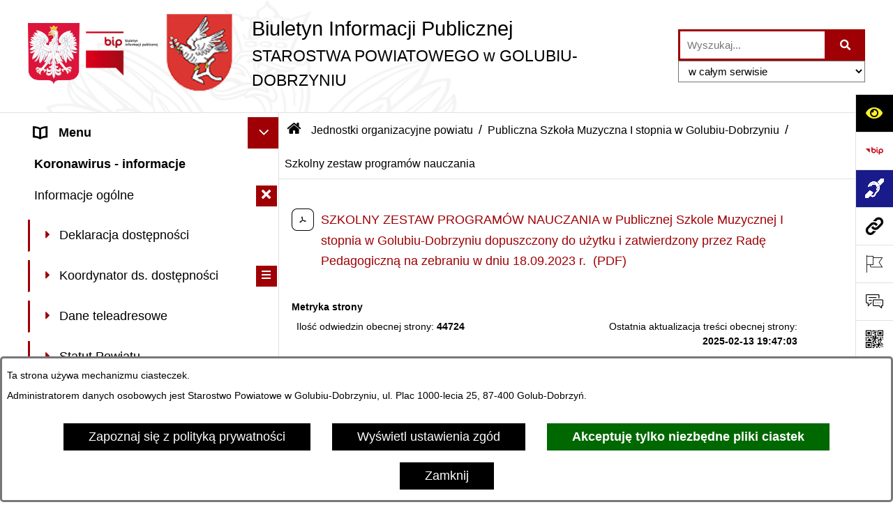

--- FILE ---
content_type: text/html; charset=utf-8
request_url: https://www.bip.golub-dobrzyn.com.pl/5368,szkolny-zestaw-programow-nauczania
body_size: 31229
content:
<!DOCTYPE html>
<HTML LANG="pl" DIR="ltr">
<HEAD>
<BASE href="https://www.bip.golub-dobrzyn.com.pl/">
<META HTTP-EQUIV="content-type" CONTENT="text/html; charset=utf-8">
<META NAME="description" CONTENT="Biuletyn Informacji Publicznej Starostwa Powiatowego w Golubiu-Dobrzyniu">
<META NAME="keywords" CONTENT="Powiat Golubsko-Dobrzyński, Golub-Dobrzyń, Powiat, golubsko-dobrzyński, BIP Golub-Dobrzyń, BIP Starostwo Powiatowe w Golubiu-Dobrzyniu">
<META NAME="robots" CONTENT="index,follow,archive">
<META NAME="generator" CONTENT="bip.net v7.32 | extranet internet creator | www.extranet.pl">
<META NAME="google-site-verification" CONTENT="Wc83DcGEMKwWmo51UjPu_qU-QmQQkSz-8LeXa2hHv_M">
<META NAME="viewport" CONTENT="width=device-width, initial-scale=1">
<TITLE>Szkolny zestaw programów nauczania | BIULETYN INFORMACJI PUBLICZNEJ STAROSTWA POWIATOWEGO w GOLUBIU-DOBRZYNIU</TITLE>
<LINK REL="alternate" HREF="https://www.bip.golub-dobrzyn.com.pl/lang,pl" HREFLANG="pl">
<LINK REL="alternate" HREF="https://www.bip.golub-dobrzyn.com.pl/lang,en" HREFLANG="en">
<LINK REL="manifest" HREF="https://www.bip.golub-dobrzyn.com.pl/manifest.webmanifest">
<LINK REL="stylesheet" HREF="css,css/system_default.css" MEDIA="all" TYPE="text/css" INTEGRITY="sha256-+NesxqEGT2Mnb5VXyW96eR1d8I49837uL19TfRVNQSE=" CROSSORIGIN="anonymous">
<LINK REL="stylesheet" HREF="css,css/print.css" MEDIA="print" TYPE="text/css" INTEGRITY="sha256-Qlz0DVdb8K1GlbtsuapZOdSeQ+7IYY8ELlghlHFDH8w=" CROSSORIGIN="anonymous">
<LINK REL="stylesheet" HREF="https://www.bip.golub-dobrzyn.com.pl/css,skory/default/style.css" MEDIA="all" TYPE="text/css">
<LINK REL="icon" HREF="https://www.bip.golub-dobrzyn.com.pl/favicon.ico" TYPE="image/x-icon">
<LINK REL="search" HREF="https://www.bip.golub-dobrzyn.com.pl/redir,opensearch?jezyk=1" TYPE="application/opensearchdescription+xml">
<LINK REL="home" HREF="https://www.bip.golub-dobrzyn.com.pl/">
<LINK REL="stylesheet" HREF="css,js/fancybox3/jquery.fancybox.min.css" MEDIA="all" TYPE="text/css" INTEGRITY="sha256-Vzbj7sDDS/woiFS3uNKo8eIuni59rjyNGtXfstRzStA=" CROSSORIGIN="anonymous">
<LINK REL="stylesheet" HREF="css,js/datatables/jquery.datatables.css" MEDIA="all" TYPE="text/css" INTEGRITY="sha256-LBdcGBvtLXuOq7xLyqkjsKqZ1ncoD7jBKAtoJEa/33k=" CROSSORIGIN="anonymous">
<LINK REL="stylesheet" HREF="css,js/bootstrap-datetimepicker/bootstrap-datetimepicker.css" MEDIA="all" TYPE="text/css" INTEGRITY="sha256-BN3xkkUFZ6aN6GI2rfwo9QnkBljHohaWaA4rAfyiU8k=" CROSSORIGIN="anonymous">
<LINK REL="stylesheet" HREF="css,webfonts/system-font/css/system-icons.css" MEDIA="all" TYPE="text/css" INTEGRITY="sha256-k6tC61qLyGp4U7JO67Yn6ETh0f1sHJP4P7ZynCl5x88=" CROSSORIGIN="anonymous">
<LINK REL="stylesheet" HREF="css,webfonts/system-font/css/system-icons-codes.css" MEDIA="all" TYPE="text/css" INTEGRITY="sha256-l5SylbTnc/8xFKz3vgTmbUzNEGLTerC/CcyK4Q27Ow8=" CROSSORIGIN="anonymous">
<LINK REL="stylesheet" HREF="css,webfonts/system-filetypes/css/style.css" MEDIA="all" TYPE="text/css" INTEGRITY="sha256-SLQmC9y3RqHCRRMqS7Jp5stGydJiNOnhiF5IF1IqFkM=" CROSSORIGIN="anonymous">
<LINK REL="image_src" HREF="https://www.bip.golub-dobrzyn.com.pl/jpg,skory/site_thumb.jpg">
<LINK REL="stylesheet" HREF="css,skory/js/malihu-custom-scrollbar/jquery.mCustomScrollbar-STRICT.css" MEDIA="screen" TYPE="text/css" INTEGRITY="sha256-Lhi9tLTMJgvUTGrrolMU5fofxyrum6k7ZJ9VSJPx3jQ=" CROSSORIGIN="anonymous">
<SCRIPT SRC="redir,load_javascripts" INTEGRITY="sha256-72roB4je/6OEcLQveiqqLrT6EAX7TB9/mn4WvWoEM8Q=" CROSSORIGIN="anonymous"></SCRIPT>
<SCRIPT SRC="js,skory/js/media.match.min.js"></SCRIPT>
<SCRIPT SRC="js,skory/js/enquire.min.js"></SCRIPT>
<SCRIPT SRC="js,skory/js/focus-visible/focus-visible.js" INTEGRITY="sha256-KV3ikiJBtCOD3ic0rXHVgc+xz+C1aKdSpiAXp9DRSXc=" CROSSORIGIN="anonymous"></SCRIPT>
<SCRIPT SRC="js,skory/js/malihu-custom-scrollbar/jquery.mousewheel.min.js" INTEGRITY="sha256-jnOjDTXIPqall8M0MyTSt98JetJuZ7Yu+1Jm7hLTF7U=" CROSSORIGIN="anonymous"></SCRIPT>
<SCRIPT SRC="js,skory/js/malihu-custom-scrollbar/jquery.mCustomScrollbar.min.js" INTEGRITY="sha256-fa+00jUVlKxQh/Vg7XfuK8u8VcTSDKNJg2wgf0QoWNc=" CROSSORIGIN="anonymous"></SCRIPT>
<SCRIPT SRC="js,skory/js/jquery.OpenHideBox.js" INTEGRITY="sha256-N6Vj5wprOqZKchixSjwoR4AGJu/ZWFenKwJl49+iHhk=" CROSSORIGIN="anonymous"></SCRIPT>
<SCRIPT SRC="js,skory/js/jquery.cookie.min.js" INTEGRITY="sha256-PIoKiDU9vCSJX4V+VKrrSC4jcxDRFsMH16HPcvLNnYI=" CROSSORIGIN="anonymous"></SCRIPT>
<SCRIPT><!--//--><![CDATA[//><!--
function dataTablesInit(selector){
	var counter=0;
	var objectsTable=new Array;
	$(selector).each(function(){
		var isSort = $(this).is('.sortuj,.sortable');
		var isSzukaj = $(this).hasClass('szukaj');
		var isWszystko = $(this).hasClass('wszystko');
		var isNieInfo = $(this).hasClass('nieinfo'); // działa jedynie na wykazach stronicowanych
		if ($('thead th.sortasc, thead th.sortdesc', this).length==0) {
			_order=[];
		} else {
			_order=[
				[
					($('thead th.sortasc, thead th.sortdesc', this).index()),
					(($('thead th.sortdesc', this).length==0) ? 'asc' : 'desc')
				]
			];
		}
		objRef=$(this).DataTable({
			'oLanguage': {
				'sUrl': 'txt,js/datatables/lang/1.txt'
			},
			'responsive': true,
			'bSortClasses': false,
			'bPaginate': !isWszystko,
			'iDisplayLength': isWszystko ? -1 : 25,
			'bInfo': (!isWszystko && !isNieInfo),
			'bFilter': isSzukaj,
			'sDom': 'Rlfrtip',
			'bSort': isSort,
			'order': _order,
			'stateSave': true,
			'fnDrawCallback': function(oSettings, json) {
				// wyłączenie sortowania/wyszukiwania dla kolumn <th> z klasą nosort/nosearch
				$(this).find('thead th').each( function (key, value) {
					if ($(this).hasClass('nosort')) {
						oSettings.aoColumns[key].bSortable=false;
						$(this).removeClass(oSettings.oClasses.sSortAsc+' '+oSettings.oClasses.sSortDesc+' '+oSettings.aoColumns[key].sSortingClass);
						$(this).addClass( oSettings.oClasses.sSortableNone );
					}
					if ($(this).hasClass('nosearch')) {
						oSettings.aoColumns[key].bSearchable=false;
					}
				} );
			}
		});
		objectsTable[counter]=objRef;
		counter++;
	});
	return objectsTable;
}
function UserConsentShow() {
			$.fancybox.close();
			$.fancybox.open({
				src: '#user_consentBox',
				type: 'inline'
			});
		}
function UserConsentClose() {
			$.fancybox.close();
		}
function isDefaultFontSize() {
        return ($('#mainWrapper.fontsize_big').length > 0 || $('#mainWrapper.fontsize_bigger').length > 0 ) ? false : true;
    }
function SendFeedBack(frm) {
                                    $(this).html('');
                                    var filter = /(([a-zA-Z0-9_.-])+@(([a-zA-Z0-9-])+.)+([a-zA-Z0-9]{2,4})+)/;
                                    if (frm.elements['feedback_nick'].value=='') { frm.elements['feedback_nick'].focus(); return false; }
                                    if (!filter.test(frm.elements['feedback_email'].value)) { frm.elements['feedback_email'].focus(); return false; }
                                    if (frm.elements['feedback_remarks'].value=='') { frm.elements['feedback_remarks'].focus(); return false; }
                                    if (!frm.elements['feedback_zgoda'].checked) { frm.elements['feedback_zgoda'].focus(); return false; }
                                    if (!frm.elements['feedback_zgoda_email'].checked) { frm.elements['feedback_zgoda_email'].focus(); return false; }

                                    $.ajax({
                                        url: './redir,feedback?jezyk=1',
                                        type: 'POST',
                                        cache: false,
                                        data: $(frm).serializeArray(),
                                        context: $('#FeedbackResults'),
                                        beforeSend: function(xhr) {
                                            $(this).html('Przetwarzanie żądania...');
                                            $(frm).find('input, select, textarea').prop('disabled', true);
                                        },
                                        success: function(data){
                                            $(frm).find('input, select, textarea').removeAttr('disabled');
                                            if (data=='200') {
                                                $(frm).each(function(){ this.reset(); });
                                                $('#FeedbackFormContent').html(
                                                    '<p class="center">'+
                                                    'Dziękujemy za przesłanie zgłoszenia.<br><br>'+
                                                    '<a href="javascript:void(null);" onclick="jQuery.fancybox.close();">Zamknij okno<'+'/a>'+
                                                    '<'+'/p>'
                                                );
                                            } else {
                                                $(this).html('Wystąpił błąd! Sprawdź dane w formularzu i spróbuj ponownie.');
                                            }
                                        },
                                        error: function(xhr, ajaxOptions, thrownError){
                                            $(frm).find('input, select, textarea').removeAttr('disabled');
                                            $(this).html('Wystąpił błąd ('+thrownError+')! Próbuj ponownie.');
                                        }
                                    });
                                    return false;
                                }
function showHideSection(selector, time) {
                            time = typeof time !== 'undefined' ? time : 500;

                            $(selector).on('click',function(e){
                                e.preventDefault();

                                // save hidden
                                var id = $(this).parent().parent().attr('id');

                                if($(this).hasClass('collapsed')) {
                                    if (bipSections.indexOf(id) >= 0){
                                        bipSections.splice(bipSections.indexOf(id), 1);
                                    }
                                } else {
                                    if (bipSections.indexOf(id) == -1){
                                        bipSections.push(id);
                                    }
                                }

                                $.cookie(
                                    'bipSections',
                                    JSON.stringify(bipSections),
                                    {
                                        SameSite: 'Strict'
                                    }
                                );

                                // show/hide
                                $(this).toggleClass('collapsed');
                                $('.indicator.ikona', this).toggleClass('icon-angle-down icon-angle-right');
                                $(this).parents('.wrapperSection')
                                    .find('.boxjs')
                                        .stop(true, false)
                                        .slideToggle(time);

                                let aria_label = ($(this).hasClass('collapsed')) ? $(this).attr('aria-label').replace(/^Ukryj/, 'Wyświetl') : $(this).attr('aria-label').replace(/^Wyświetl/, 'Ukryj');
                                let aria_expanded = ($(this).hasClass('collapsed')) ? 'false' : 'true';

                                $(this)
                                    .attr('aria-label', aria_label)
                                    .attr('aria-expanded', aria_expanded);
                            });
                        }
function menuSectionDummyRecalculate() {
                                var width = ($(window).width() - 1200)/2;
                                width = Math.round(width);

                                if (width < 0) {
                                    width = 0;
                                }
                                $('#wrapperSectionMenu .header .dummy').css({
                                    'width' : width+'px',
                                    'left' : -width+'px'
                                });
                            }
function bannersDummyRecalculate() {
                            var width = ($(window).width() - 1200)/2;
                            width = Math.round(width);

                            if (width < 0) {
                                width = 0;
                            }
                            $('#wrapperSectionBannersLeft .dummy').css({
                                'width' : width+'px',
                                'left' : -width+'px'
                            });
                        }
function sectionNavDummyRecalculate() {
                                    var width = ($(window).width() - 1200)/2;
                                    width = Math.round(width);

                                    if (width < 0) {
                                        width = 0;
                                    }
                                    $('#wrapperSectionNav .dummy').css({
                                        'width' : width+'px',
                                        'right' : -width+'px'
                                    });
                                }
function menuShrink() {
			var scroll = $(window).scrollTop();
			var menu = $('#wrapperSectionHeader');
			var menuDummy = $('#wrapperSectionHeaderDummy');
			if (scroll == 0 && menu.hasClass('small')) {
				menu.removeClass('small');
				menuDummy.removeClass('small');
			}

			if (scroll > 0 && !menu.hasClass('small')) {
				menu.addClass('small');
				menuDummy.addClass('small');
			}
		}
		function wrapperSectionHeaderRecalculateHeight() {
			var _height=$('#wrapperSectionHeader').height();
			$('#wrapperSectionHeaderDummy').height(_height);
		}
window.onload = function(e) { 
if (window.location.hash.length>1) {
        var offset = $('#wrapperSectionHeader').height();
        if (
            typeof(window.matchMedia)!='undefined' &&
            window.matchMedia('screen and (max-width: 1200px)').matches
        ) {
            offset = 0;
        }
        scrollToSection(window.location.hash, offset, 500);
    }

		var gotoTopShow = 0;
		var lastScrollTop = 0;

		/**
		 * show/hide goto top button depending on scroll direction
		 */
		function gotoTop() {
			var scrollTop = $(this).scrollTop();
			var $gotoTop=$('#wrapperSectionGotoTop .gotoTop a');

			if (Math.abs(scrollTop - lastScrollTop) > 50) {

				// downscroll code
				if (scrollTop > lastScrollTop){
					if(gotoTopShow==0) {
						$gotoTop.toggleClass('show');
						gotoTopShow=1;
					}
				}
				// upscroll code
				else {
					if(gotoTopShow==1) {
						$gotoTop.toggleClass('show');
						gotoTopShow=0;
					}
				}

				lastScrollTop = scrollTop;

			}
		}

		// bind to scroll event
		$(window).on('scroll', gotoTop);

		// click goto top button action
		$('#wrapperSectionGotoTop .gotoTop a').on('click',function(e){
			e.preventDefault();
			scrollToSection('body', 0, 500);
			$(this).blur();
		});
	
 }
//--><!]]></SCRIPT>
<STYLE><!--/*--><![CDATA[/*><!--*/
html,body,select,input,textarea,button { font-size: 18px; }
.predef { font-size: 1.4em; }
#wrapperSectionHeader .header .logo {background-image: url('logo,bip-sp-golub-dobrzyn.png');}
.contactWidth3333 {width:33.33%;}
@media (prefers-color-scheme: dark) {
#wrapperSectionWCAG li._option_darkmode_switch_off { display: block !important; }


		html,
		body,
		.shortcut-box__link,
		#wrapperSectionStickyIcons .button,
		#wrapperSectionStickyIcons .contentHide .btn-close,
		#wrapperSectionStickyIcons .button .button_text_hide,
		.fontsize_big #wrapperSectionStickyIcons .button .button_text_hide,
		.fontsize_bigger #wrapperSectionStickyIcons .button .button_text_hide,
		#wrapperSectionSearch input:hover,
		#wrapperSectionSearch button:hover,
		#wrapperSectionSearch .searchPlace_select,
		#fotokodBox .close a,
		#wrapperSectionMenu .menu .item0:hover ~ .btn-toggle,
		#wrapperSectionMenu .menu .item0.selected ~ .btn-toggle,
		#wrapperSectionPoll .ankieta_submit_button:hover,
		#wrapperSectionNewsletter .inputEmail,
		#wrapperSectionNewsletter .inputSubmit:hover,
		#wrapperSectionIntranet input[type=text],
		#wrapperSectionIntranet input[type=password],
		#wrapperSectionIntranet button[type=submit]:hover,
		#wrapperSectionIntranet button[type=reset]:hover,
		#wrapperSectionIntranet input[type=submit]:hover,
		#wrapperSectionIntranet input[type=reset]:hover,
		#wrapperSectionCalendar .kalendarium2_tab .kalendarium2_dzis,
		#wrapperSectionCalendar .kalendarium2_tab .kalendarium2_header_weekend,
		#wrapperSectionCalendar .kalendarium2_tab .kalendarium2_weekend,
		#wrapperSectionPageContent input:hover,
		#FeedbackLinkBox input:hover,
		#wrapperSectionPageContent textarea:hover,
		#FeedbackLinkBox textarea:hover,
		.fancybox-content,
		table.tabela_krawedzie caption,
		#wrapperSectionPageContent .dataTables_filter label input,
		.user_info_button, .user_consent_button {
			color: #fff;
			background-color: #000;
		}

		#wrapperSectionContent .column .dark .header a,
		#wrapperSectionStickyIcons .button .button_text_hide,
		#wrapperSectionStickyIcons .contentHide .btn-close:hover,
		#wrapperSectionSearch #searchSubmit:hover,
		#fotokodBox .close a:hover,
		#wrapperSectionGotoUrl a:hover,
		#wrapperSectionPoll .ankieta_submit_button,
		#wrapperSectionNewsletter .inputSubmit,
		#wrapperSectionIntranet button[type=submit],
		#wrapperSectionIntranet button[type=reset],
		#wrapperSectionIntranet input[type=submit],
		#wrapperSectionIntranet input[type=reset],
		#wrapperSectionCalendar .kalendarium2_tab .kalendarium2_wydarzenia a,
		#wrapperSectionQuickLinks a:hover,
		#wrapperSectionImportantNews .btn__button:hover,
		.user_info_refuse_button, .user_info_accept_button,
		.user_consent_refuse_button, .user_consent_accept_button {
			color: #000;
			background-color: #fff;
		}

		#wrapperSectionStickyIcons .button.wcag {
			background-color: #F8F12E;
			color: #000;
		}
		#wrapperSectionStickyIcons .button.wcag:focus {
			background-color: #000;
			color: #F8F12E;
		}

		#wrapperSectionStickyIcons .button.jezyk_migowy,
		#wrapperSectionStickyIcons .button.gluchoniemi {
			background-color: #fff;
			color: #191b8a;
		}

		#wrapperSectionStickyIcons .button.jezyk_migowy,
		#wrapperSectionStickyIcons .button.jezyk_migowy:focus,
		#wrapperSectionStickyIcons .button.gluchoniemi,
		#wrapperSectionStickyIcons .button.gluchoniemi:focus {
			background-color: #191b8a;
			color: #fff;
		}
		

		.js-focus-visible .focus-visible {
			outline-color: #fff;
		}

		#wrapperSectionHeader .header a,
		#wrapperBipTop .bip,
		#wrapperSectionSearch #searchInput:hover,
		#wrapperSectionMenu .menu a,
		#wrapperSectionMenu .menu1 .item1:hover .ikona,
		#wrapperSectionMenu .menu1 .item1.selected .ikona,
		#importantSites .promo_box_link,
		#importantSites .promo_box_link:hover .ikona,
		.column #wrapperSectionBannersLeft .box,
		#wrapperSectionCalendar .boxList,
		#wrapperSectionNav a,
		#wrapperSectionNav li > span.last,
		#wrapperSectionImportantNews .btn__button,
		#wrapperSectionContact a,
		#wrapperSectionTagCloud a,
		#wrapperSectionFooter a,
		#wrapperSectionPageContent fieldset,
		#wrapperSectionSiteMetrics,
		#wrapperSectionStickyIcons .contentHide,
		#FeedbackLinkBox,
		#FeedbackLinkBox fieldset,
		#fotokodBox,
		.zaloba #wrapperBipTop .bip .ikona,
		.zaloba #wrapperSectionStickyIcons .button.bip,
		.dataTables_filter label {
			color: #fff;
		}

		#wrapperSectionGrafika .goToContent button:hover,
		#wrapperSectionContent .column .header .headerBtn:hover,
		#wrapperSectionContent .column .dark .box,
		#wrapperSectionStickyIcons .contentHide,
		.fontsize_big #wrapperSectionStickyIcons .stickyIconsButton:hover,
		.fontsize_bigger #wrapperSectionStickyIcons .stickyIconsButton:hover,
		#wrapperSectionMenu .menu .item0.selected:hover,
		#wrapperSectionPoll .ankieta_wyniki_odpowiedz,
		#wrapperSectionCalendar.dark .kalendarium2_tab .kalendarium2_weekend.kalendarium2_dzis,
		#wrapperSectionGotoTop .gotoTop a:hover,
		#wrapperSectionPageContent input[type=submit]:hover,
		#wrapperSectionPageContent input[type=reset]:hover,
		#FeedbackLinkBox input[type=submit]:hover,
		#wrapperSectionPageContent button:hover,
		#FeedbackLinkBox button:hover,
		.b-bottom .carousel__nav-btn:hover {
			background-color: #fff;
		}

		.shortcut-box__link,
		#wrapperSectionSearch #searchSubmit:hover,
		#wrapperSectionNewsletter .inputEmail:hover,
		#wrapperSectionIntranet input[type=text]:hover,
		#wrapperSectionIntranet input[type=password]:hover,
		#wrapperSectionPageContent input:hover,
		#FeedbackLinkBox input:hover,
		#wrapperSectionPageContent textarea:hover,
		#FeedbackLinkBox textarea:hover,
		.user_info_button, .user_consent_button {
			border-color: #fff;
		}

		#wrapperSectionMenu .menu1 .item1:hover,
		#wrapperSectionMenu .menu1 .item1.selected,
		#importantSites .promo_box_link:hover {
			border-left-color: #fff;
		}

		#wrapperSectionMenu .menu1 .item1:hover,
		#importantSites .promo_box_link:hover,
		#wrapperSectionQuickLinks a {
			border-bottom-color: #fff;
		}

		#wrapperSectionContact .wrapperContent {
			background-color: transparent;
		}

		@media screen and (max-width: 768px) {
			#wrapperSectionStickyIcons .stickyIconsButton:hover {
				background-color: #fff;
			}
		}
		

		#wrapperSectionHeader,
		#wrapperSectionStickyIcons .contentHide.contentHideFullHeight,
		.fontsize_big #wrapperBipTop,
		.fontsize_bigger #wrapperBipTop,
		#wrapperSectionSearch #searchInput,
		#fotokodBox,
		#wrapperSectionPoll .ankieta_wyniki_reszta,
		#wrapperSectionCalendar .kalendarium2_caption .kalendarium2_poprzedni_a:hover::before,
		#wrapperSectionCalendar .kalendarium2_caption .kalendarium2_nastepny_a:hover::before,
		#wrapperSectionCalendar .kalendarium2_tab .kalendarium2_wydarzenia.kalendarium2_dzis a,
		#FeedbackLinkBox {
			background-color: #000;
		}

		#wrapperSectionImportantNews .header,
		#wrapperSectionGotoUrl a,
		#wrapperSectionSearch #searchSubmit,
		#wrapperSectionGrafika .goToContent button,
		#wrapperSectionContent .column .header .headerBtn,
		#wrapperSectionContent .column .box,
		.fontsize_big #wrapperSectionStickyIcons .stickyIconsButton,
		.fontsize_bigger #wrapperSectionStickyIcons .stickyIconsButton,
		#wrapperSectionSearch input,
		#wrapperSectionMenu .btn-toggle,
		#wrapperSectionMenu .menu .item0:hover,
		#wrapperSectionMenu .menu .item0.selected,
		.fontsize_big #wrapperSectionMenu .headerBtn-mobile,
		.fontsize_bigger #wrapperSectionMenu .headerBtn-mobile,
		#wrapperSectionNewsletter a,
		#wrapperSectionIntranet a,
		#wrapperSectionCalendar .kalendarium2_caption a,
		#wrapperSectionCalendar .kalendarium2_tab .kalendarium2_weekend.kalendarium2_dzis,
		#wrapperSectionCalendar .kalendarium2_tab .kalendarium2_weekend.kalendarium2_dzis a,
		.fontsize_big #wrapperSectionNav > h2,
		.fontsize_bigger #wrapperSectionNav > h2,
		#wrapperSectionGotoTop .gotoTop a,
		#wrapperSectionPageContent input[type=submit],
		#wrapperSectionPageContent input[type=reset],
		#FeedbackLinkBox input[type=submit],
		#wrapperSectionPageContent button,
		#FeedbackLinkBox button,
		.b-bottom .carousel__nav-btn {
			color: #000;
		}

		#wrapperSectionCalendar .kalendarium2_caption .kalendarium2_poprzedni_a::before,
		#wrapperSectionCalendar .kalendarium2_caption .kalendarium2_nastepny_a::before,
		#wrapperSectionGotoTop .gotoTop a {
			border-color: #000;
		}

		.fontsize_big #wrapperSectionStickyIcons .wrapperSectionStickyIconsBox,
		.fontsize_bigger #wrapperSectionStickyIcons .wrapperSectionStickyIconsBox,
		.fontsize_big #wrapperSectionMenu .box_menu,
		.fontsize_bigger #wrapperSectionMenu .box_menu {
			background-color: rgba(0, 0, 0, 0.9);
		}

		@media screen and (max-width: 768px) {

			#wrapperSectionStickyIcons .wrapperSectionStickyIconsBox,
			#wrapperSectionMenu .box_menu {
				background-color: rgba(0, 0, 0, 0.9);
			}
			#wrapperBipTop {
				background-color: #000;
			}
			#wrapperSectionStickyIcons .stickyIconsButton,
			#wrapperSectionMenu .headerBtn-mobile {
				color: #000;
			}
		}

		@media screen and (max-width: 568px) {
			#wrapperSectionNav > h2 {
				color: #000;
			}
		}
		

			#wrapperSectionQuickLinks {
				background-color: #d2d2d2;
			}

			#wrapperSectionGrafika .goToContent button:hover > span:last-child,
			#wrapperSectionContent .column .dark .header a,
			#wrapperSectionCalendar.dark .kalendarium2_caption,
			.zaloba #wrapperSectionGrafika .goToContent button:hover > span:last-child,
			.zaloba #wrapperSectionContent .column .dark .header a,
			.zaloba #wrapperSectionContent .column .dark .header .ikona,
			.zaloba #wrapperSectionCalendar.dark .kalendarium2_caption {
				border-color: #d2d2d2;
			}
			

			#StopkaPozycjonujaca {
				color: #aaa !important;
			}
			

			#wrapperSectionContent .aside::after,
			#wrapperSectionContent .mainContent::after,
			.szukaj_belka_fraza {
				background-color: #1e1e1e;
			}
			
			#wrapperSectionHeader {
				border-bottom-color: #1e1e1e;
			}
			#wrapperSectionStickyIcons .button .ikona,
			#wrapperSectionStickyIcons .contentHide.contentHideFullHeight,
			#wrapperSectionStickyIcons .contentHide .btn-close-wrapper,
			#fotokodBox.slideVisible,
			#fotokodBox .close,
			#wrapperSectionMenu .menu .menuItemSeparator,
			#importantSites.slideVisible,
			#wrapperSectionBannersLeft .dummy,
			#wrapperSectionNav,
			#wrapperSectionNav .dummy,
			#wrapperSectionImportantNews .box,
			.wrapperSectionContentBox .box,
			.wrapperSectionContentBox .metryka_li,
			#FeedbackLinkBox.slideVisible {
				border-color: #1e1e1e;
			}
			

			.szukaj_belka,
			#wrapperSectionSearch #searchInput:hover,
			#wrapperSectionBannersLeft .dummy,
			#wrapperSectionCalendar .boxList,
			.system_metryka .system_metryka_pozycja:nth-child(odd),
			.rejestr_zmian_tresc li:nth-of-type(2n+1),
			#wrapperSectionContact,
			#wrapperSectionQuickLinks,
			.zaloba .szukaj_belka,
			.zaloba #wrapperSectionSearch #searchInput:hover,
			.zaloba #wrapperSectionBannersLeft .dummy,
			.zaloba #wrapperSectionCalendar .boxList,
			.zaloba #wrapperSectionContact {
				background-color: #060606;
			}
			

			.red {
				color: #e61e21;
			}
			.przetargi_przebieg,
			.przetargi_tytul,
			.przetargi_lista_pozycja_parzysta {
				background-color: #070707;
			}
			.przetargi_lista_pozycja_nieparzysta {
				background-color: #171717;
			}
			.rejestr_zmian_naglowek {
				background-color: #000;
			}
			.search__tips, .search__link {
				color: #fff;
				background-color: #000;
				border-color: #fff;
			}
			.tip__link,
			.tip__url,
			.tip__snippet {
				color: #fff;
			}
			.tip__link:focus, .tip__link:hover {
				color: #000;
				background-color: #e8e8e8;
			}
			.tip__link:focus .tip__url, .tip__link:hover .tip__url,
			.tip__link:focus .tip__snippet, .tip__link:hover .tip__snippet {
				color: #000;
			}
			

			#wrapperSectionWCAG li a {
				color: #000;
				background-color: #f8f12e;
			}
			#wrapperSectionWCAG li a:focus,
			#wrapperSectionWCAG li a:hover {
				color: #f8f12e;
				background-color: #000;
			}

			#wrapperSectionStickyIcons .button.bip {
				color: #fff;
			}

			#mainWrapper.skora_zaloba #wrapperSectionHeader .header .zaloba span {
				background-image: url('../../png,skory/default/images/kir-white.png');
			}

			.wrapperSectionContentBox .metryka_li .metryczka_obiektu_sekcja:nth-child(2n+1) {
				background-color: #0d0d0d;
			}
			
}
@media (prefers-color-scheme: dark) {
.wyroznienie { color: #E61E21 !important; }
#StopkaPozycjonujaca a { color: #E61E21 !important; }
a:focus,
		input:focus,
		textarea:focus,
		button:focus {
			outline-color: #E61E21;
		}
#PageContent a,
		#wrapperSectionBannersLeft .box a,
		.news_wyswietl_wiecej_link,
		.szukaj_wyswietl_wiecej_link,
		.wyswietl_wiecej_link,
		.wyswietl_wstecz_link,
		#wrapperSectionCalendar .kalendarium2_tab .kalendarium2_wydarzenia.kalendarium2_dzis a,
		#wrapperSectionCalendar .boxList a,
		#wrapperSectionNav a:hover,
		#wrapperSectionNav a:focus,
		#wrapperSectionImportantNews a.news_link,
		.wrapperSectionBanners a,
		#wrapperSectionPageContent a,
		.wrapperSectionContentBox a,
		.news_box.news_wyrozniony,
		#wrapperSectionMenu .menu1 .item1 .ikona,
		#importantSites .promo_box_link .ikona,
		#wrapperSectionCalendar .kalendarium2_caption .kalendarium2_poprzedni_a:focus::before,
		#wrapperSectionCalendar .kalendarium2_caption .kalendarium2_poprzedni_a:hover::before,
		#wrapperSectionCalendar .kalendarium2_caption .kalendarium2_nastepny_a:focus::before,
		#wrapperSectionCalendar .kalendarium2_caption .kalendarium2_nastepny_a:hover::before {
			color: #E61E21;
		}
#wrapperSectionGrafika .goToContent button,
		#wrapperSectionContent .column .header .headerBtn,
		#wrapperSectionContent .column .dark .header .headerBtn:hover .ikona,
		#wrapperSectionContent .column .dark .header .headerBtn:focus .ikona,
		#wrapperSectionContent .column .box,
		#wrapperSectionMenu .menu .item0:hover,
		#wrapperSectionMenu .menu .item0:focus,
		#wrapperSectionMenu .menu .item0.selected,
		#importantSites ul li:nth-child(even) a,
		#wrapperSectionPoll.dark .ankieta_submit_button:hover,
		#wrapperSectionPoll.dark .ankieta_submit_button:focus,
		#wrapperSectionPoll.dark .ankieta_wyniki_odpowiedz,
		#wrapperSectionNewsletter.dark .inputSubmit,
		#wrapperSectionSearch #searchSubmit,
		#wrapperSectionMenu .btn-toggle,
		#wrapperSectionMenu .headerBtn-mobile,
		#wrapperSectionGotoUrl a,
		#wrapperSectionImportantNews .btn__button,
		.b-bottom .carousel__nav-btn {
			background-color: #E61E21;
		}
@media screen and (max-width: 568px) {
			#wrapperSectionSearch > h2,
			#wrapperSectionNav > h2,
			#FeedbackLinkBox h2 {
				background: #E61E21;
			}
		}
#wrapperSectionMenu .menu .item1.current,
		#wrapperSectionSearch #searchInput,
		#wrapperSectionSearch #searchSubmit,
		#wrapperSectionNewsletter.dark .inputEmail:hover,
		#wrapperSectionNewsletter.dark .inputEmail:focus,
		#wrapperSectionIntranet.dark input[type=text]:focus,
		#wrapperSectionIntranet.dark input[type=password]:focus,
		#wrapperSectionIntranet.dark input[type=text]:hover,
		#wrapperSectionIntranet.dark input[type=password]:hover {
			border-color: #E61E21;
		}
#wrapperSectionStickyIcons .button,
		#wrapperSectionMenu .menu1 .item1,
		#importantSites .promo_box_link {
			border-left-color: #E61E21;
		}
#wrapperSectionIntranet.dark button[type=submit]:hover,
		#wrapperSectionIntranet.dark button[type=reset]:hover,
		#wrapperSectionIntranet.dark input[type=submit]:hover,
		#wrapperSectionIntranet.dark input[type=reset]:hover,
		#wrapperSectionIntranet.dark input[type=submit]:focus,
		#wrapperSectionIntranet.dark input[type=reset]:focus,
		#wrapperSectionCalendar .kalendarium2_tab .kalendarium2_weekend.kalendarium2_dzis,
		#wrapperSectionCalendar.dark .kalendarium2_tab .kalendarium2_wydarzenia a,
		#wrapperSectionCalendar .kalendarium2_tab .kalendarium2_weekend.kalendarium2_dzis a,
		#wrapperSectionImportantNews .header,
		#wrapperSectionSiteMetrics,
		#wrapperSectionGotoTop .gotoTop a,
		#wrapperSectionPageContent input[type=submit],
		#wrapperSectionPageContent input[type=reset],
		#FeedbackLinkBox input[type=submit],
		#wrapperSectionPageContent button,
		#FeedbackLinkBox button {
			background-color: #E61E21;
		}
#wrapperSectionStickyIcons .stickyIconsButton {
			background-color: #E61E21;
		}
.js-focus-visible .user_info_button.focus-visible,
		.js-focus-visible .user_consent_button.focus-visible {
			outline-color: #E61E21 !important;
		}
		.fancybox-container a {
			color: #E61E21;
		}
}
@media (prefers-color-scheme: dark) {
#wrapperSectionGrafika .goToContent button > span:last-child {
			border-left-color: #FF2125;
		}
#wrapperSectionContent .column .box {
			border-top-color: #FF2125;
		}
#wrapperSectionContent .column .header a.headerLink {
			border-bottom-color: #FF2125;
			border-top-color: #FF2125;
		}
#wrapperSectionContent .column .header .ikona {
			border-left-color: #FF2125;
		}
#wrapperSectionContent .column .dark .header a:hover,
		#wrapperSectionContent .column .dark .header a:focus {
			border-color: #FF2125;
		}
#wrapperSectionCalendar .kalendarium2_caption {
			border-bottom-color: #FF2125;
		}
}
@media (prefers-color-scheme: dark) {
#wrapperSectionHeader .header .logoBIP.logo-wariant-podstawowy { background-image: url('png,skory/default/images/logoBIP-kontra.png'); }
#wrapperSectionHeader .header .logoBIP.logo-wariant-pomniejszenie1 { background-image: url('png,skory/default/images/logoBIP-pomniejszenie1-kontra.png'); }
#wrapperSectionHeader .header .logoBIP.logo-wariant-pomniejszenie2 { background-image: url('png,skory/default/images/logoBIP-pomniejszenie2-kontra.png'); }
#wrapperSectionHeader .header .logoBIP.logo-wariant-uproszczenie { background-image: url('png,skory/default/images/logoBIP-uproszczenie-kontra.png'); }
.mCS-minimal-dark.mCSB_scrollTools .mCSB_dragger .mCSB_dragger_bar { background-color: rgba(255,255,255,0.2) !important; }
}

			html,
			body,
			button,
			input,
			select,
			textarea {
				font-family: 'Arial', 'PT Sans' !important;
			}
		
/*]]>*/--></STYLE>
</HEAD>
<BODY class="user_info user_consent default subpage">
<section id="user_infoBox" role="alert"><div class="user_infoBox_overlay"></div><form id="user_info_form" action="https://www.bip.golub-dobrzyn.com.pl/5368,szkolny-zestaw-programow-nauczania" method="post"><div><input type="hidden" name="_user_consent_fp" value="646e79"></div><div class="user_infoBox_dialog"><div class="user_infoBox_content"><div class="user_infoBox_header"></div><div class="user_infoBox_content_text"><p>Ta strona używa mechanizmu ciasteczek.</p>
<p>Administratorem danych osobowych jest Starostwo Powiatowe w Golubiu-Dobrzyniu, ul. Plac 1000-lecia 25, 87-400 Golub-Dobrzyń.</p></div><div class="user_infoBox_content_buttons"><span id="user_info_redirect_buttonBox"><button type="submit" name="_user_info_redirect" value="1" class="user_info_button" id="user_info_redirect_button">Zapoznaj się z polityką prywatności</button></span><span id="user_info_show_profile_buttonBox"><button type="button" class="user_info_button" id="user_info_show_profile_button" aria-controls="user_consentBox">Wyświetl ustawienia zgód</button></span><span id="user_info_accept_buttonBox"><button type="submit" name="_user_consent_all_accept" value="1" class="user_info_button user_info_accept_button" id="user_info_accept_button">Akceptuję tylko niezbędne pliki ciastek</button></span><span id="user_info_closeBox"><button type="button" class="user_info_button user_info_close_button" id="user_info_close">Zamknij</button></span></div></div></div></form></section><section id="user_consentBox" class="system_hide" role="dialog" aria-modal="true" aria-labelledby="user_consentBox_header" aria-describedby="user_consentBox_content_text"><form action="https://www.bip.golub-dobrzyn.com.pl/5368,szkolny-zestaw-programow-nauczania" method="post" id="user_consent_form"><div><input type="hidden" name="_user_consent_fp" value="646e79"></div><h2 class="user_consentBox_header" id="user_consentBox_header">Ustawienia zgód</h2><div class="user_consentBox_content"><div class="user_consentBox_content_text" id="user_consentBox_content_text"></div><div class="user_consentBox_content_consent"><div class="user_consent_item"><p class="user_consent_item_name">Pliki ciastek (z ang. cookies) niezbędne do świadczenia usług drogą elektroniczną</p><p class="user_consent_item_opis">Niezbędne pliki ciastek (z ang. cookies) umożliwiają korzystanie z podstawowych funkcji strony internetowej - bez nich nie byłoby możliwe prawidłowe korzystanie z niniejszej strony internetowej.</p><p class="user_consent_item_opis_dodatkowy"><a href="#_user_consent_system_more" class="user_consent_item_opis_dodatkowy_link" role="button" aria-controls="_user_consent_system_more" aria-haspopup="false" aria-expanded="false" data-expanded-true="schowaj wykaz wykorzystywanych ciasteczek" data-expanded-false="wyświetl wykaz wykorzystywanych ciasteczek"><span>wyświetl wykaz wykorzystywanych ciasteczek</span> <span class="system-icon system-icon-down-open"><!--//--></span></a></p><div id="_user_consent_system_more" class="system_hide user_consent_item_opis_dodatkowy_content"><table class="tabela wszystko" style="border-collapse: collapse; border-width: 1px; border-style: solid; width: 100%; border-spacing: 1px;"><caption><strong>Wykaz wykorzystywanych ciastek</strong></caption>
<thead>
<tr>
<th style="border-width: 1px; padding: 5px; width: 8.46033%;" scope="col">Nazwa ciastka</th>
<th style="border-width: 1px; padding: 5px; width: 10.0368%;" scope="col">Dostawca / domena</th>
<th style="border-width: 1px; padding: 5px; width: 8.67052%;" scope="col">Okres przechowywania</th>
<th style="border-width: 1px; padding: 5px; width: 72.8324%;" scope="col">Opis ciastka</th>
</tr>
</thead>
<tbody>
<tr>
<td style="border-width: 1px; padding: 5px; width: 8.46033%;">_nsid</td>
<td style="border-width: 1px; padding: 5px; width: 10.0368%;">serwer hostingowy / bieżąca domena</td>
<td style="border-width: 1px; padding: 5px; width: 8.67052%;">1 dzień</td>
<td style="border-width: 1px; padding: 5px; width: 72.8324%;">Ciastko generowane przez mechanizm CMS na potrzeby obsługi mechanizmu zabezpieczania przed wywołaniami strony przez np. boty rozsyłające spam.</td>
</tr>
<tr>
<td style="border-width: 1px; padding: 5px; width: 8.46033%;">_cp</td>
<td style="border-width: 1px; padding: 5px; width: 10.0368%;">serwer hostingowy / bieżąca domena</td>
<td style="border-width: 1px; padding: 5px; width: 8.67052%;">365 dni</td>
<td style="border-width: 1px; padding: 5px; width: 72.8324%;">Ciastko zapisywane przez mechanizm CMS na potrzeby obsługi wyrażanych zgód przez użytkownika.</td>
</tr>
<tr>
<td style="border-width: 1px; padding: 5px; width: 8.46033%;">PHPSESSID</td>
<td style="border-width: 1px; padding: 5px; width: 10.0368%;">serwer hostingowy / bieżąca domena</td>
<td style="border-width: 1px; padding: 5px; width: 8.67052%;">sesja</td>
<td style="border-width: 1px; padding: 5px; width: 72.8324%;">Ciastko generowane przez aplikacje oparte na języku PHP (identyfikator ogólnego przeznaczenia używany do obsługi zmiennych sesji użytkownika). Zwykle wartość to liczba generowana losowo, sposób jej użycia może być specyficzny dla witryny, ale dobrym przykładem jest utrzymywanie statusu zalogowanego użytkownika między stronami.</td>
</tr>
<tr>
<td style="border-width: 1px; padding: 5px; width: 8.46033%;">fontsize</td>
<td style="border-width: 1px; padding: 5px; width: 10.0368%;">serwer hostingowy / bieżąca domena</td>
<td style="border-width: 1px; padding: 5px; width: 8.67052%;">30 dni</td>
<td style="border-width: 1px; padding: 5px; width: 72.8324%;">Ciastko generowane przez mechanizm CMS na potrzeby obsługi wielkości wyświetlanej czcionki.</td>
</tr>
<tr>
<td style="border-width: 1px; padding: 5px; width: 8.46033%;">jezyk_www</td>
<td style="border-width: 1px; padding: 5px; width: 10.0368%;">serwer hostingowy / bieżąca domena</td>
<td style="border-width: 1px; padding: 5px; width: 8.67052%;">sesja</td>
<td style="border-width: 1px; padding: 5px; width: 72.8324%;">Ciastko generowane przez mechanizm CMS na potrzeby obsługi wersji językowej strony.</td>
</tr>
<tr>
<td style="border-width: 1px; padding: 5px; width: 8.46033%;">licznikX</td>
<td style="border-width: 1px; padding: 5px; width: 10.0368%;">serwer hostingowy / bieżąca domena</td>
<td style="border-width: 1px; padding: 5px; width: 8.67052%;">sesja</td>
<td style="border-width: 1px; padding: 5px; width: 72.8324%;">Ciastko generowane przez mechanizm CMS na potrzeby obsługi podstawowych statystyk odwiedzin strony (zapis X przyjmuje postać liczby).</td>
</tr>
<tr>
<td style="border-width: 1px; padding: 5px; width: 8.46033%;">licznik[X]</td>
<td style="border-width: 1px; padding: 5px; width: 10.0368%;">serwer hostingowy / bieżąca domena</td>
<td style="border-width: 1px; padding: 5px; width: 8.67052%;">15 minut</td>
<td style="border-width: 1px; padding: 5px; width: 72.8324%;">Ciastko generowane przez mechanizm CMS na potrzeby obsługi podstawowych statystyk odwiedzin strony (zapis X przyjmuje postać liczby).</td>
</tr>
<tr>
<td style="border-width: 1px; padding: 5px; width: 8.46033%;">wersja_gui</td>
<td style="border-width: 1px; padding: 5px; width: 10.0368%;">serwer hostingowy / bieżąca domena</td>
<td style="border-width: 1px; padding: 5px; width: 8.67052%;">sesja</td>
<td style="border-width: 1px; padding: 5px; width: 72.8324%;">Ciastko generowane przez mechanizm CMS na potrzeby obsługi wybranej wizualizacji strony.</td>
</tr>
<tr>
<td style="border-width: 1px; padding: 5px; width: 8.46033%;">bnr[X]</td>
<td style="border-width: 1px; padding: 5px; width: 10.0368%;">serwer hostingowy / bieżąca domena</td>
<td style="border-width: 1px; padding: 5px; width: 8.67052%;">od 1 minuty</td>
<td style="border-width: 1px; padding: 5px; width: 72.8324%;">Ciastko generowane przez mechanizm CMS na potrzeby obsługi wyświetlania banerów z ustawionym czasem karencji (zapis X przyjmuje postać liczby).</td>
</tr>
</tbody>
</table></div></div></div></div><div class="user_consentBox_content_buttons"><span id="user_consent_accept_buttonBox"><button type="submit" name="_user_consent_all_accept" value="1" class="user_consent_button user_consent_accept_button" id="user_consent_accept_button">Akceptuję tylko niezbędne pliki ciastek</button></span><span id="user_consent_closeBox"><button type="button" class="user_consent_button" id="user_consent_close">Zamknij okno ustawień</button></span></div></form></section>
<div id="mainWrapper" class="skora_default fontsize_normal">
<div id="shortcut-box" class="shortcut-box"><ul class="shortcut-box__list"><li class="shortcut-box__item"><a class="shortcut-box__link shortcut-box__link--homepage" href="./" accesskey="1">Przejdź do strony głównej</a></li><li class="shortcut-box__item"><a class="shortcut-box__link shortcut-box__link--menu scroll" href="https://www.bip.golub-dobrzyn.com.pl/5368,szkolny-zestaw-programow-nauczania#wrapperSectionMenu" accesskey="2">Przejdź do menu głównego</a></li><li class="shortcut-box__item"><a class="shortcut-box__link shortcut-box__link--content scroll" href="https://www.bip.golub-dobrzyn.com.pl/5368,szkolny-zestaw-programow-nauczania#wrapperSectionPageContent" accesskey="3">Przejdź do treści strony</a></li><li class="shortcut-box__item"><a class="shortcut-box__link shortcut-box__link--service-structure" href="https://www.bip.golub-dobrzyn.com.pl/redir,struktura_serwisu" accesskey="4">Przejdź do mapy serwisu</a></li><li class="shortcut-box__item"><a class="shortcut-box__link shortcut-box__link--search scroll" href="https://www.bip.golub-dobrzyn.com.pl/5368,szkolny-zestaw-programow-nauczania#wrapperSectionSearch" accesskey="5">Przejdź do wyszukiwarki</a></li><li class="shortcut-box__item"><a class="shortcut-box__link shortcut-box__link--a11y scroll" href="https://www.bip.golub-dobrzyn.com.pl/5368,szkolny-zestaw-programow-nauczania#wrapperSectionWCAG" accesskey="6">Przejdź do ułatwienia dostępności</a></li><li class="shortcut-box__item"><a class="shortcut-box__link shortcut-box__link--wcag" href="1531,deklaracja-dostepnosci" accesskey="0">Deklaracja dostępności</a></li></ul></div><!-- SECTION HEADER -->
<header>

<div class="wrapper nofilter shrinkable small" id="wrapperSectionHeader">    <div class="wrapperContent godlo">
        <div id="wrapperBipTop" class="wrapperBipTop">
            <a class="bip" href="https://www.bip.gov.pl" aria-label="Przejdź do serwisu: https://www.bip.gov.pl">
                <span class="ikona icon icon-bip"><!-- // --></span>
                <span class="bip-text">https://www.bip.gov.pl</span>
            </a>
        </div>
        <div class="table width100">
            <h1 class="tableCell header">
                <a href="./" class="table logo-link" aria-label="Przejdź do strony głównej">
                    <span class="tableCell godlo"><!-- // --></span><span class="tableCell logoBIP logo-wariant-podstawowy"><!-- // --></span><span class="tableCell logo"><!-- // --></span><span class="tableCell nazwa"><span class="big">Biuletyn Informacji Publicznej</span><br><span class="normal">STAROSTWA POWIATOWEGO w GOLUBIU-DOBRZYNIU</span></span>                </a>
            </h1>
                            <div class="tableCell">
                    <!-- SEARCH FORM -->
                    <div id="wrapperSectionSearchOuter" class="wrapperSectionSearchOuter">
                        <div id="wrapperSectionSearch">
                            <h2 class="hide_WCAG">Wyszukiwarka</h2>
                            <form role="search" method="get" id="searchForm" action="redir,szukaj?jezyk=1">
                                <div><input type="hidden" name="szukaj_wyniki" value="1"></div>
                                <div><input type="hidden" name="_session_antiCSRF" value="69e42c9bb90a509fed44e3022f97facbe6d5e957fb7a74af9e556cabb343f545af9a1f"></div>                                <fieldset>
                                    <legend class="hide">Wyszukiwarka</legend>
                                    <div class="table width100">
                                        <div class="tableCell searchTerm">
                                            <label for="searchInput" class="hide_WCAG">Szukaj: </label>
                                            <input id="searchInput" type="search" name="szukaj" value="" placeholder="Wyszukaj..." aria-label="wprowadź frazę do wyszukania" required minlength="3">
                                        </div>
                                        <div class="tableCell submit">
                                            <button id="searchSubmit" type="submit" title="szukaj" aria-label="Szukaj wpisaną frazę">
                                                <span class="ikona icon icon-search" aria-hidden="true"><!-- // --></span>
                                                <span class="hide" aria-hidden="true">Szukaj</span>
                                            </button>
                                        </div>
                                    </div>
                                                                            <div class="searchPlace">
                                            <label for="searchPlace_select" class="searchPlace_label hide_WCAG">Szukaj w</label>
                                            <select name="szukaj_w" class="searchPlace_select" id="searchPlace_select">
                                                <option value="" selected>w całym serwisie</option>
                                                <option value="5368">na obecnej stronie i jej podstronach</option>                                            </select>
                                        </div>
                                    
                                </fieldset>
                            </form>
                        </div>
                    </div>
                    <!-- END SEARCH FORM -->
                </div>
                        </div>
    </div>
</div>
<div class="wrapper small" id="wrapperSectionHeaderDummy"></div>
</header>


<!-- END SECTION HEADER -->
<div class="wrapper footer-bg" id="wrapperSectionContent">
    <div class="wrapperContent">
        <div class="row">
            <aside class="aside col column">
            <section id="wrapperSectionStickyIcons" class="
ofilter"><h2 class="hide_WCAG">Odnośniki</h2><button class="width100 headerBtn stickyIconsButton hc_hide" aria-label="Pokaż odnośniki" aria-haspopup="true" aria-expanded="false" aria-controls="wrapperSectionStickyIconsBox"><span class="ikona icon icon-cogs"><!-- // --></span><span class="hide" aria-hidden="true"> Pokaż odnośniki</span></button><div class="wrapperSectionStickyIconsBox" id="wrapperSectionStickyIconsBox"><div class="iconsWrapper"><ul class="ul"><li class="stickyIconsItem"><a href="https://www.bip.golub-dobrzyn.com.pl/5368,szkolny-zestaw-programow-nauczania#wrapperSectionWCAG" class="wcag button hc_hide" aria-label="Otwórz ułatwienia dostępu" aria-expanded="false" aria-haspopup="true"><span class="ikona icon icon-eye"><!-- // --></span><span class="button_text_hide" role="tooltip"> Ułatwienia dostępu</span></a><div class="contentHide"><div id="wrapperSectionWCAG"><h3 class="hide_WCAG">Ułatwienia dostępu</h3><ul class="ul width100"><li class="wcagA"><a href="/5368,szkolny-zestaw-programow-nauczania?fontsize=normal" aria-label="wyświetl stronę z domyślną wielkością czcionki; wielkość czcionki aktualnie wybrana" role="switch" aria-checked="true" class="active"><span><span class="ikona icon icon-fontsize-default"><!--//--></span> <span class="label" role="tooltip">domyślna wielkość czcionki</span></span></a></li>
                                                <li class="wcagAA"><a href="/5368,szkolny-zestaw-programow-nauczania?fontsize=big" aria-label="wyświetl stronę z większą czcionką" role="switch" aria-checked="false"><span><span class="ikona icon icon-fontsize-big"><!--//--></span> <span class="label" role="tooltip">duża wielkość czcionki</span></span></a></li>
                                                <li class="wcagAAA"><a href="/5368,szkolny-zestaw-programow-nauczania?fontsize=bigger" aria-label="wyświetl stronę z największą czcionką" role="switch" aria-checked="false"><span><span class="ikona icon icon-fontsize-bigger"><!--//--></span> <span class="label" role="tooltip">największa wielkość czcionki</span></span></a></li><li class="wcagHC"><a title="przełącz do: wysoki kontrast; powrót do domyślnej wersji strony zawsze po wybraniu linku 'Graficzna wersja strony' znajdującego się w górnej części witryny" href="./skin,hc"><span><span class="ikona icon icon-adjust"><!-- // --></span> <span class="label" role="tooltip">wysoki kontrast</span></span></a></li><li class="_option_animation_switch_on"><a href="/5368,szkolny-zestaw-programow-nauczania?switch_animation=on" title="przełącznik animacji" role="switch" aria-checked="false"><span><span class="icon icon-pause"><!-- // --></span> <span class="label" role="tooltip">wyłącz animacje</span></span></a></li><li class="_option_extend_letter_spacing_switch_on"><a href="/5368,szkolny-zestaw-programow-nauczania?switch_extend_letter_spacing=on" title="przełącznik zmieniający odstęp pomiędzy znakami" role="switch" aria-checked="false"><span><span class="icon icon-extend-letter_spacing-on"><!-- // --></span> <span class="label" role="tooltip">zwiększenie odstępu pomiędzy znakami</span></span></a></li><li class="_option_extend_word_spacing_switch_on"><a href="/5368,szkolny-zestaw-programow-nauczania?switch_extend_word_spacing=on" title="przełącznik zmieniający odstęp pomiędzy wyrazami" role="switch" aria-checked="false"><span><span class="icon icon-extend-word_spacing-on"><!-- // --></span> <span class="label" role="tooltip">zwiększenie odstępu pomiędzy wyrazami</span></span></a></li><li class="_option_extend_line_height_switch_on"><a href="/5368,szkolny-zestaw-programow-nauczania?switch_extend_line_height=on" title="przełącznik zmieniający interlinię" role="switch" aria-checked="false"><span><span class="icon icon-extend-line_height-on"><!-- // --></span> <span class="label" role="tooltip">zwiększenie interlinii</span></span></a></li><li class="_option_underline_link_switch_on"><a href="/5368,szkolny-zestaw-programow-nauczania?switch_underline_link=on" title="przełącznik zmieniający wyświetlanie linków" role="switch" aria-checked="false"><span><span class="icon icon-underline-link-on"><!-- // --></span> <span class="label" role="tooltip">wymuszenie podkreślenia linków</span></span></a></li><li class="_option_darkmode_switch_off"><a href="/5368,szkolny-zestaw-programow-nauczania?switch_off_darkmode=on" title="przełącznik ciemnego motywu" role="switch" aria-checked="false"><span><span class="icon icon-sun"><!-- // --></span> <span class="label" role="tooltip">wyłącz ciemny motyw</span></span></a></li></ul><div class="floatClear"></div></div></div>
                                <li class="stickyIconsItem hc_hide">
                                    <h3 class="hide_WCAG">Strona Podmiotowa Biuletynu Informacji Publicznej</h3>
                                    <a class="bip button delay" href="https://www.bip.gov.pl" aria-label="Przejdź do strony: https://www.bip.gov.pl">
                                        <span class="ikona icon icon-bip"></span>
                                        <span class="button_text_hide" role="tooltip">https://www.bip.gov.pl</span>
                                    </a>
                                </li><li class="stickyIconsItem"><a class="gluchoniemi button delay" href="redir,3388" title="Przejdź do strony: Informacja dla osób głuchych i słabosłyszących"><span class="ikona icon icon-gluchoniemi"><!--//--></span> <span class="button_text_hide" role="tooltip">Informacja dla osób głuchych i słabosłyszących</span></a></li>
                                    <li class="stickyIconsItem">
                                        <a class="www button delay external_blank" href="https://serwis.bip.golub-dobrzyn.com.pl/" aria-label="Przejdź do strony: serwis.bip.golub-dobrzyn.com.pl">
                                            <span class="ikona icon icon-link-symbol"><!-- // --></span>
                                            <span class="button_text_hide" role="tooltip">serwis.bip.golub-dobrzyn.com.pl</span>
                                        </a>
                                    </li>
                                        <li class="stickyIconsItem">
                                            <a class="wazne button delay hc_hide" href="https://www.bip.golub-dobrzyn.com.pl/5368,szkolny-zestaw-programow-nauczania#importantSites" aria-label="Otwórz ważne strony" aria-haspopup="true" aria-expanded="false">
                                                <span class="ikona icon icon-flag"></span>
                                                <span class="button_text_hide" role="tooltip">Ważne strony</span>
                                            </a>
                                            <div class="contentHide contentHideFullHeight">
                                                <div id="importantSites">
                                                    <div class="btn-close-wrapper hc_hide">
                                                        <button class="btn-close" aria-label="Zamknij ważne strony">
                                                            <span class="ikona icon icon-times"><!-- // --></span><span class="hide" aria-hidden="true"> Zamknij ważne strony</span>
                                                        </button>
                                                    </div>
                                                    <div class="box-scroll">
                                                        <div class="importantSitesBox">
                                                            <h3 class="hide_WCAG">Ważne strony</h3>
                                                            <ul class="promo_box_ul">
<li class="promo_box_li">
<a href="7199,protokoly-z-sesji-rady-powiatu-kadencja-2024-2029" class="promo_box_link"><span class="ikona icon icon-arrow-angle-triangle-right"><!-- // --></span><span class="promo_box_text"> Protokoły z Sesji Rady Powiatu Kadencja 2024-2029</span></a></li>
<li class="promo_box_li">
<a href="7200,uchwaly-zarzadu-powiatu-kadencja-2024-2029" class="promo_box_link"><span class="ikona icon icon-arrow-angle-triangle-right"><!-- // --></span><span class="promo_box_text"> Uchwały Zarządu Powiatu - Kadencja 2024-2029</span></a></li>
<li class="promo_box_li">
<a href="7269,protokoly-z-posiedzenia-zarzadu-powiatu-kadencja-2024-2029" class="promo_box_link"><span class="ikona icon icon-arrow-angle-triangle-right"><!-- // --></span><span class="promo_box_text"> Protokoły z posiedzenia Zarządu Powiatu - kadencja 2024-2029</span></a></li>
<li class="promo_box_li">
<a href="708,zarzadzenia-starosty" class="promo_box_link"><span class="ikona icon icon-arrow-angle-triangle-right"><!-- // --></span><span class="promo_box_text"> Zarządzenia Starosty</span></a></li>
<li class="promo_box_li">
<a href="502,informacje-o-srodowisku" class="promo_box_link"><span class="ikona icon icon-arrow-angle-triangle-right"><!-- // --></span><span class="promo_box_text"> Informacje o środowisku</span></a></li>
<li class="promo_box_li">
<a href="4491,transmisje-sesji-on-line" class="promo_box_link"><span class="ikona icon icon-arrow-angle-triangle-right"><!-- // --></span><span class="promo_box_text"> Transmisje sesji on-line</span></a></li>
</ul>

                                                        </div>
                                                    </div>
                                                </div>
                                            </div>
                                        </li>
                                    <li class="stickyIconsItem">
                                        <a class="opinia button delay hc_hide" href="https://www.bip.golub-dobrzyn.com.pl/5368,szkolny-zestaw-programow-nauczania#FeedbackLinkBox" id="FeedbackLink" aria-label="Otwórz formularz do przesłania uwagi, zgłoszenia" aria-haspopup="true" aria-expanded="false">
                                            <span class="ikona icon icon-chat"></span>
                                            <span class="button_text_hide" role="tooltip">Prześlij uwagę, zgłoszenie</span>
                                        </a>
                                        <div class="contentHide contentHideFullHeight">
                                            <div id="FeedbackLinkBox">
                                                <div class="btn-close-wrapper">
                                                    <button class="btn-close hc_hide" aria-label="Zamknij formularz do przesyłania uwagi, zgłoszenia">
                                                        <span class="ikona icon icon-times"><!-- // --></span><span class="hide" aria-hidden="true"> Zamknij formularz do przesyłania uwagi, zgłoszenia</span>
                                                    </button>
                                                </div>
                                                <div class="box-scroll">
                                                    <h3 class="hide_WCAG">Przesyłanie uwagi, zgłoszenia</h3>
                                                    <form id="FeedbackLinkForm" action="#" onsubmit="SendFeedBack(this);return false;">
                                                        <fieldset>
                                                            <legend>Prześlij uwagę, zgłoszenie</legend>
                                                            <div id="FeedbackFormContent">

                                                                <!-- nick -->
                                                                <div class="feedback_row">
                                                                    <label class="feedback_label" for="feedback_nick">Twoje imię i nazwisko, pseudonim lub nazwa instytucji<sup class="red">*</sup>:</label>
                                                                    <input type="text" name="feedback_nick" id="feedback_nick" value="" size="30" maxlength="255" required>
                                                                </div>

                                                                <!-- addres -->
                                                                <div class="feedback_row">
                                                                    <label class="feedback_label" for="feedback_adres">Twój adres (miejsce zamieszkania lub siedziba):</label>
                                                                    <input type="text" name="feedback_adres" id="feedback_adres" value="" size="30" maxlength="255">
                                                                </div>

                                                                <!-- e-mail -->
                                                                <div class="feedback_row">
                                                                    <label class="feedback_label" for="feedback_email">Twój adres e-mail <sup class="red">*</sup>:</label>
                                                                    <input type="email" name="feedback_email" id="feedback_email" value="" size="30" maxlength="255" required>
                                                                </div>

                                                                <!-- message -->
                                                                <div class="feedback_row">
                                                                    <label class="feedback_label" for="feedback_remarks">Treść zgłoszenia<sup class="red">*</sup>:</label>
                                                                    <textarea name="feedback_remarks" id="feedback_remarks" rows="6" cols="40" required></textarea>
                                                                </div>

                                                                <!-- approval -->
                                                                <div class="feedback_row">
                                                                    <input class="feedback_input_checkbox" type="checkbox" name="feedback_zgoda" id="feedback_zgoda" value="wyrażam zgodę" required>
                                                                    <label class="feedback_label" for="feedback_zgoda"><sup class="red">*</sup> Wyrażam zgodę na przetwarzanie moich danych osobowych, zgodnie z przepisami o ochronie danych osobowych, w celu przesłania uwagi, zgłoszenia. Administratorem danych osobowych jest operator niniejszej strony internetowej. Podanie danych osobowych jest dobrowolne, ale konieczne do osiągnięcia podanego celu.</label>
                                                                </div>

                                                                <!-- approval e-mail -->
                                                                <div class="feedback_row">
                                                                    <input class="feedback_input_checkbox" type="checkbox" name="feedback_zgoda_email" id="feedback_zgoda_email" value="wyrażam zgodę" required>
                                                                    <label class="feedback_label" for="feedback_zgoda_email"><sup class="red">*</sup> Wyrażam zgodę na otrzymywanie wiadomości drogą elektroniczną na udostępniony adres e-mail zgodnie w treścią ustawy o świadczeniu usług drogą elektroniczną z dnia 18 lipca 2002 r. (Dz.U. 2002 r. Nr 144, poz. 1204, z późn. zm.)</label>
                                                                </div>

                                                                <!-- submit -->
                                                                <div class="feedback_row">
                                                                    <input type="submit" value="Prześlij">
                                                                </div>

                                                                <!-- alert -->
                                                                <div id="FeedbackResults" class="red">&nbsp;</div>
                                                            </div>
                                                        </fieldset>
                                                    </form>
                                                </div>
                                            </div>
                                        </div>
                                    </li>
                                
                                    <li class="stickyIconsItem">
                                        <a class="fotokod button delay hc_hide" href="./redir,fotokod_link,.png" aria-label="Otwórz fotokod" aria-haspopup="true" aria-expanded="false">
                                            <span class="ikona icon icon-qr-code"></span>
                                            <span class="button_text_hide" role="tooltip">Fotokod tej strony</span>
                                        </a>
                                        <div class="contentHide contentHideFullHeight">
                                            <div id="fotokodBox">
                                                <div class="btn-close-wrapper hc_hide">
                                                    <button class="btn-close" aria-label="Zamknij fotokod">
                                                        <span class="ikona icon icon-times"><!-- // --></span><span class="hide" aria-hidden="true"> Zamknij fotokod</span>
                                                    </button>
                                                </div>
                                                <div class="box-scroll">
                                                    <div class="table width100">
                                                        <div class="tableRow">
                                                            <div class="tableCell header">
                                                                <h3>Fotokod z linkiem do tej strony</h3>
                                                            </div>
                                                        </div>
                                                        <div class="tableRow qr">
                                                            <div class="tableCell qrcode">
                                                                <img src="./redir,fotokod_link,.png" alt="Fotokod">
                                                            </div>
                                                        </div>
                                                    </div>
                                                </div>
                                            </div>
                                        </div>
                                    </li>                            </ul>
                        </div>
                    </div>
                </section>

                                <nav id="wrapperSectionMenu" class="wrapperSection">
                    <h2 class="header">
                        <span class="table width100">
                            <span class="tableCell ikona icon icon icon-book-open"><!-- // --></span>
                            <span class="tableCell headerText">Menu</span>
                                                        <button id="headerBtn-desktop" class="tableCell headerBtn headerBtn-desktop hc_hide" aria-label="Ukryj menu" aria-haspopup="true" aria-expanded="true" aria-controls="box_menu_left">
                                <span class="indicator ikona icon icon-angle-down"><!-- // --></span><span class="hide" aria-hidden="true"> Ukryj menu</span>
                            </button>
                                                        <button id="headerBtn-mobile" class="headerBtn-mobile hc_hide" aria-label="Wyświetl menu" aria-haspopup="true" aria-expanded="false">
                                <span class="ikona icon icon-bars"><!-- // --></span><span class="hide" aria-hidden="true"> Wyświetl menu</span>
                            </button>
                        </span>
                        <span class="dummy"></span>
                    </h2>
                                        <div class="box_menu boxjs" id="box_menu_left" role="navigation">
                        <div id="menuWrapper">	<ul class="ul menu menu0 main__0" role="menubar">
<li class="menuItem submenuItemOff noSubpages" role="presentation">
                                                <a class="item0" href="5400,koronawirus-informacje" role="menuitem"><strong>Koronawirus - informacje</strong></a></li>

<li class="menuItem submenuItemOff hasSubpages nodeExpanded" role="presentation">
                                                <a class="item0" href="315,informacje-ogolne" role="menuitem">Informacje ogólne</a>		<ul class="ul menu1 main__def" role="menu">
<li class="menuItem submenuItemOff noSubpages" role="presentation">
                                        <a class="item1" href="4892,informacje-ogolne-deklaracja-dostepnosci" role="menuitem">
                                            <span class="ikona icon icon-arrow-angle-triangle-right"></span><span class="menuLinkText">Deklaracja dostępności</span>
                                        </a></li>

<li class="menuItem submenuItemOff hasSubpages" role="presentation">
                                        <a class="item1" href="5774,informacje-ogolne-koordynator-ds-dostepnosci" role="menuitem">
                                            <span class="ikona icon icon-arrow-angle-triangle-right"></span><span class="menuLinkText">Koordynator ds. dostępności</span>
                                        </a>			<ul class="ul menu1 main__def" role="menu">
<li class="menuItem submenuItemOff noSubpages" role="presentation">
                                        <a class="item1" href="5818,raport-o-stanie-zapewniania-dostepnosci-podmiotu-publicznego" role="menuitem">
                                            <span class="ikona icon icon-arrow-angle-triangle-right"></span><span class="menuLinkText">Raport o stanie zapewniania dostępności podmiotu publicznego</span>
                                        </a></li>
			</ul>
			</li>

<li class="menuItem submenuItemOff noSubpages" role="presentation">
                                        <a class="item1" href="316,dane-teleadresowe" role="menuitem">
                                            <span class="ikona icon icon-arrow-angle-triangle-right"></span><span class="menuLinkText">Dane teleadresowe</span>
                                        </a></li>

<li class="menuItem submenuItemOff noSubpages" role="presentation">
                                        <a class="item1" href="3942,statut-powiatu" role="menuitem">
                                            <span class="ikona icon icon-arrow-angle-triangle-right"></span><span class="menuLinkText">Statut Powiatu</span>
                                        </a></li>

<li class="menuItem submenuItemOff noSubpages" role="presentation">
                                        <a class="item1" href="436,gminy-w-naszym-powiecie" role="menuitem">
                                            <span class="ikona icon icon-arrow-angle-triangle-right"></span><span class="menuLinkText">Gminy w Naszym Powiecie</span>
                                        </a></li>

<li class="menuItem submenuItemOff noSubpages" role="presentation">
                                        <a class="item1" href="6051,emisja-obligacji-2021" role="menuitem">
                                            <span class="ikona icon icon-arrow-angle-triangle-right"></span><span class="menuLinkText">Emisja obligacji 2021</span>
                                        </a></li>

<li class="menuItem submenuItemOff noSubpages" role="presentation">
                                        <a class="item1" href="6786,emisja-obligacji-2023" role="menuitem">
                                            <span class="ikona icon icon-arrow-angle-triangle-right"></span><span class="menuLinkText">Emisja obligacji 2023</span>
                                        </a></li>

<li class="menuItem submenuItemOff noSubpages" role="presentation">
                                        <a class="item1" href="6964,wybory-samorzadowe-2024" role="menuitem">
                                            <span class="ikona icon icon-arrow-angle-triangle-right"></span><span class="menuLinkText">Wybory samorządowe 2024</span>
                                        </a></li>

<li class="menuItem submenuItemOff hasSubpages nodeExpanded" role="presentation">
                                        <a class="item1" href="7291,szpital-powiatowy-sp-z-o-o-w-golubiu-dobrzyniu" role="menuitem">
                                            <span class="ikona icon icon-arrow-angle-triangle-right"></span><span class="menuLinkText">Szpital Powiatowy Sp. z o.o. w Golubiu-Dobrzyniu</span>
                                        </a>			<ul class="ul menu1 main__def" role="menu">
<li class="menuItem submenuItemOff noSubpages" role="presentation">
                                        <a class="item1" href="7292,ksztaltowanie-wynagrodzen-organow-spolki" role="menuitem">
                                            <span class="ikona icon icon-arrow-angle-triangle-right"></span><span class="menuLinkText">Kształtowanie wynagrodzeń organów Spółki</span>
                                        </a></li>
			</ul>
			</li>

<li class="menuItem submenuItemOff noSubpages" role="presentation">
                                        <a class="item1" href="7423,sygnalista" role="menuitem">
                                            <span class="ikona icon icon-arrow-angle-triangle-right"></span><span class="menuLinkText">Sygnalista - zgłoszenia wewnętrzne</span>
                                        </a></li>

<li class="menuItem submenuItemOff noSubpages" role="presentation">
                                        <a class="item1" href="7573,sygnalista-zgloszenia-zewnetrzne" role="menuitem">
                                            <span class="ikona icon icon-arrow-angle-triangle-right"></span><span class="menuLinkText">Sygnalista - zgłoszenia zewnętrzne</span>
                                        </a></li>
		</ul>
		</li>

<li class="menuItem submenuItemOff hasSubpages nodeExpanded" role="presentation">
                                                <a class="item0" href="824,informacje-i-ogloszenia" role="menuitem">Informacje i ogłoszenia</a>		<ul class="ul menu1 main__def" role="menu">
<li class="menuItem submenuItemOff noSubpages" role="presentation">
                                        <a class="item1" href="280,informacje-nieudostepnione-w-bip" role="menuitem">
                                            <span class="ikona icon icon-arrow-angle-triangle-right"></span><span class="menuLinkText">Informacje nieudostępnione w BIP</span>
                                        </a></li>

<li class="menuItem submenuItemOff noSubpages" role="presentation">
                                        <a class="item1 external_self" href="1581,wniosek-o-udostepnienie-informacji-publicznej" role="menuitem">
                                            <span class="ikona icon icon-arrow-angle-triangle-right"></span><span class="menuLinkText">Wniosek o udostępnienie informacji publicznej</span>
                                        </a></li>

<li class="menuItem submenuItemOff noSubpages" role="presentation">
                                        <a class="item1 external_self" href="1856,informacja-dla-nieslyszacych" role="menuitem">
                                            <span class="ikona icon icon-arrow-angle-triangle-right"></span><span class="menuLinkText">Informacja dla niesłyszących</span>
                                        </a></li>

<li class="menuItem submenuItemOff noSubpages" role="presentation">
                                        <a class="item1 external_self" href="2033,ponowne-wykorzystanie-informacji-publicznej" role="menuitem">
                                            <span class="ikona icon icon-arrow-angle-triangle-right"></span><span class="menuLinkText">Ponowne wykorzystanie informacji publicznej</span>
                                        </a></li>

<li class="menuItem submenuItemOff noSubpages" role="presentation">
                                        <a class="item1 external_self" href="2048,akty-prawa-miejscowego" role="menuitem">
                                            <span class="ikona icon icon-arrow-angle-triangle-right"></span><span class="menuLinkText">Akty prawa miejscowego</span>
                                        </a></li>

<li class="menuItem submenuItemOff noSubpages" role="presentation">
                                        <a class="item1" href="3275,nieodplatna-pomoc-prawna" role="menuitem">
                                            <span class="ikona icon icon-arrow-angle-triangle-right"></span><span class="menuLinkText"><strong>Nieodpłatna pomoc prawna</strong></span>
                                        </a></li>
		</ul>
		</li>

<li class="menuItem submenuItemOff hasSubpages nodeExpanded" role="presentation">
                                                <a class="item0" href="./" role="menuitem">Menu przedmiotowe</a>		<ul class="ul menu1 main__def" role="menu">
<li class="menuItem submenuItemOff noSubpages" role="presentation">
                                        <a class="item1" href="24,powiat-golubsko-dobrzynski" role="menuitem">
                                            <span class="ikona icon icon-arrow-angle-triangle-right"></span><span class="menuLinkText">Powiat Golubsko-Dobrzyński</span>
                                        </a></li>

<li class="menuItem submenuItemOff hasSubpages" role="presentation">
                                        <a class="item1" href="25,samorzad-powiatowy" role="menuitem">
                                            <span class="ikona icon icon-arrow-angle-triangle-right"></span><span class="menuLinkText">Samorząd Powiatowy</span>
                                        </a>			<ul class="ul menu1 main__def" role="menu">
<li class="menuItem submenuItemOff hasSubpages nodeExpanded" role="presentation">
                                        <a class="item1" href="7196,kadencja-vii-lata-2024-2029" role="menuitem">
                                            <span class="ikona icon icon-arrow-angle-triangle-right"></span><span class="menuLinkText">Kadencja VII - lata 2024-2029</span>
                                        </a>				<ul class="ul menu1 main__def" role="menu">
<li class="menuItem submenuItemOff noSubpages" role="presentation">
                                        <a class="item1" href="7197,informacja-o-przedmiocie-dzialalnosci-i-kompetencjach-rady-powiatu" role="menuitem">
                                            <span class="ikona icon icon-arrow-angle-triangle-right"></span><span class="menuLinkText">Informacja o przedmiocie działalności i kompetencjach Rady Powiatu</span>
                                        </a></li>

<li class="menuItem submenuItemOff noSubpages" role="presentation">
                                        <a class="item1" href="7198,rada-powiatu-vii-kadencji" role="menuitem">
                                            <span class="ikona icon icon-arrow-angle-triangle-right"></span><span class="menuLinkText">Rada Powiatu VII Kadencji</span>
                                        </a></li>

<li class="menuItem submenuItemOff noSubpages" role="presentation">
                                        <a class="item1" href="7202,komisje-rady-powiatu-kadencja-2024-2029" role="menuitem">
                                            <span class="ikona icon icon-arrow-angle-triangle-right"></span><span class="menuLinkText">Komisje Rady Powiatu - kadencja 2024-2029</span>
                                        </a></li>

<li class="menuItem submenuItemOff noSubpages" role="presentation">
                                        <a class="item1" href="7268,uchwaly-rady-powiatu-kadencja-2024-2029" role="menuitem">
                                            <span class="ikona icon icon-arrow-angle-triangle-right"></span><span class="menuLinkText">Uchwały Rady Powiatu - Kadencja 2024-2029</span>
                                        </a></li>

<li class="menuItem submenuItemOff noSubpages" role="presentation">
                                        <a class="item1" href="7199,protokoly-z-sesji-rady-powiatu-kadencja-2024-2029" role="menuitem">
                                            <span class="ikona icon icon-arrow-angle-triangle-right"></span><span class="menuLinkText">Protokoły z Sesji Rady Powiatu Kadencja 2024-2029</span>
                                        </a></li>

<li class="menuItem submenuItemOff noSubpages" role="presentation">
                                        <a class="item1" href="7200,uchwaly-zarzadu-powiatu-kadencja-2024-2029" role="menuitem">
                                            <span class="ikona icon icon-arrow-angle-triangle-right"></span><span class="menuLinkText">Uchwały Zarządu Powiatu - Kadencja 2024-2029</span>
                                        </a></li>

<li class="menuItem submenuItemOff noSubpages" role="presentation">
                                        <a class="item1" href="7269,protokoly-z-posiedzenia-zarzadu-powiatu-kadencja-2024-2029" role="menuitem">
                                            <span class="ikona icon icon-arrow-angle-triangle-right"></span><span class="menuLinkText">Protokoły z posiedzenia Zarządu Powiatu - kadencja 2024-2029</span>
                                        </a></li>
				</ul>
				</li>

<li class="menuItem submenuItemOff noSubpages nodeExpanded" role="presentation">
                                        <a class="item1" href="4500,kadencja-vi-lata-2018-2023" role="menuitem">
                                            <span class="ikona icon icon-arrow-angle-triangle-right"></span><span class="menuLinkText">Kadencja VI - lata 2018-2023</span>
                                        </a></li>
			</ul>
			</li>

<li class="menuItem submenuItemOff noSubpages" role="presentation">
                                        <a class="item1" href="752,terminy-sesji" role="menuitem">
                                            <span class="ikona icon icon-arrow-angle-triangle-right"></span><span class="menuLinkText">Terminy sesji</span>
                                        </a></li>

<li class="menuItem submenuItemOff noSubpages" role="presentation">
                                        <a class="item1" href="4534,e-sesja" role="menuitem">
                                            <span class="ikona icon icon-arrow-angle-triangle-right"></span><span class="menuLinkText">e-Sesja</span>
                                        </a></li>

<li class="menuItem submenuItemOff noSubpages" role="presentation">
                                        <a class="item1" href="4491,transmisje-sesji-on-line" role="menuitem">
                                            <span class="ikona icon icon-arrow-angle-triangle-right"></span><span class="menuLinkText">Transmisje sesji on-line</span>
                                        </a></li>

<li class="menuItem submenuItemOff noSubpages" role="presentation">
                                        <a class="item1" href="4518,retransmisje-sesji" role="menuitem">
                                            <span class="ikona icon icon-arrow-angle-triangle-right"></span><span class="menuLinkText">Retransmisje sesji</span>
                                        </a></li>

<li class="menuItem submenuItemOff noSubpages" role="presentation">
                                        <a class="item1" href="4731,raport-o-stanie-powiatu" role="menuitem">
                                            <span class="ikona icon icon-arrow-angle-triangle-right"></span><span class="menuLinkText">Raport o stanie powiatu</span>
                                        </a></li>

<li class="menuItem submenuItemOff noSubpages" role="presentation">
                                        <a class="item1" href="4630,interpelacje-i-zapytania" role="menuitem">
                                            <span class="ikona icon icon-arrow-angle-triangle-right"></span><span class="menuLinkText">Interpelacje i zapytania</span>
                                        </a></li>

<li class="menuItem submenuItemOff noSubpages nodeExpanded" role="presentation">
                                        <a class="item1" href="26,starostwo-powiatowe" role="menuitem">
                                            <span class="ikona icon icon-arrow-angle-triangle-right"></span><span class="menuLinkText">Starostwo Powiatowe</span>
                                        </a></li>

<li class="menuItem submenuItemOff noSubpages" role="presentation">
                                        <a class="item1" href="27,jednostki-organizacyjne-powiatu" role="menuitem">
                                            <span class="ikona icon icon-arrow-angle-triangle-right"></span><span class="menuLinkText">Jednostki Organizacyjne Powiatu</span>
                                        </a></li>

<li class="menuItem submenuItemOff noSubpages" role="presentation">
                                        <a class="item1" href="28,inspekcje-sluzby-i-straze" role="menuitem">
                                            <span class="ikona icon icon-arrow-angle-triangle-right"></span><span class="menuLinkText">Inspekcje, Służby i Straże</span>
                                        </a></li>

<li class="menuItem submenuItemOff hasSubpages nodeExpanded" role="presentation">
                                        <a class="item1" href="470,organizacje-pozarzadowe" role="menuitem">
                                            <span class="ikona icon icon-arrow-angle-triangle-right"></span><span class="menuLinkText">Organizacje pozarządowe</span>
                                        </a>			<ul class="ul menu1 main__def" role="menu">
<li class="menuItem submenuItemOff hasSubpages" role="presentation">
                                        <a class="item1" href="5341,otwarte-konkursy-ofert" role="menuitem">
                                            <span class="ikona icon icon-arrow-angle-triangle-right"></span><span class="menuLinkText">Otwarte konkursy ofert</span>
                                        </a>				<ul class="ul menu1 main__def" role="menu">
<li class="menuItem submenuItemOff noSubpages" role="presentation">
                                        <a class="item1" href="6770,roczny-program-wspolpracy-z-organizacjami-pozarzadowymi" role="menuitem">
                                            <span class="ikona icon icon-arrow-angle-triangle-right"></span><span class="menuLinkText">Roczny Program Współpracy z Organizacjami Pozarządowymi</span>
                                        </a></li>
				</ul>
				</li>

<li class="menuItem submenuItemOff noSubpages" role="presentation">
                                        <a class="item1" href="471,wykaz-stowarzyszen-zwyklych" role="menuitem">
                                            <span class="ikona icon icon-arrow-angle-triangle-right"></span><span class="menuLinkText">Wykaz stowarzyszeń zwykłych</span>
                                        </a></li>

<li class="menuItem submenuItemOff noSubpages" role="presentation">
                                        <a class="item1" href="5534,wykaz-organizacji-krs" role="menuitem">
                                            <span class="ikona icon icon-arrow-angle-triangle-right"></span><span class="menuLinkText">Wykaz organizacji KRS</span>
                                        </a></li>

<li class="menuItem submenuItemOff noSubpages" role="presentation">
                                        <a class="item1" href="472,wykaz-klubow-sportowych" role="menuitem">
                                            <span class="ikona icon icon-arrow-angle-triangle-right"></span><span class="menuLinkText">Wykaz klubów sportowych</span>
                                        </a></li>

<li class="menuItem submenuItemOff noSubpages" role="presentation">
                                        <a class="item1" href="473,wykaz-uczniowskich-klubow-sportowych" role="menuitem">
                                            <span class="ikona icon icon-arrow-angle-triangle-right"></span><span class="menuLinkText">Wykaz Uczniowskich Klubów Sportowych</span>
                                        </a></li>
			</ul>
			</li>

<li class="menuItem submenuItemOff noSubpages" role="presentation">
                                        <a class="item1 external_self" href="1754,zaklady-opieki-zdrowotnej" role="menuitem">
                                            <span class="ikona icon icon-arrow-angle-triangle-right"></span><span class="menuLinkText">Zakłady Opieki Zdrowotnej</span>
                                        </a></li>

<li class="menuItem submenuItemOff noSubpages" role="presentation">
                                        <a class="item1" href="30,oswiadczenia-majatkowe" role="menuitem">
                                            <span class="ikona icon icon-arrow-angle-triangle-right"></span><span class="menuLinkText">Oświadczenia majątkowe</span>
                                        </a></li>

<li class="menuItem submenuItemOff noSubpages nodeExpanded" role="presentation">
                                        <a class="item1" href="708,zarzadzenia-starosty" role="menuitem">
                                            <span class="ikona icon icon-arrow-angle-triangle-right"></span><span class="menuLinkText">Zarządzenia Starosty</span>
                                        </a></li>

<li class="menuItem submenuItemOff noSubpages" role="presentation">
                                        <a class="item1" href="79,przetargi" role="menuitem">
                                            <span class="ikona icon icon-arrow-angle-triangle-right"></span><span class="menuLinkText">Przetargi</span>
                                        </a></li>

<li class="menuItem submenuItemOff noSubpages" role="presentation">
                                        <a class="item1" href="4142,platforma-zakupowa-opennexus" role="menuitem">
                                            <span class="ikona icon icon-arrow-angle-triangle-right"></span><span class="menuLinkText">Platforma zakupowa OPENNEXUS</span>
                                        </a></li>

<li class="menuItem submenuItemOff noSubpages" role="presentation">
                                        <a class="item1" href="3877,plan-postepowan-o-udzielenie-zamowien-publicznych" role="menuitem">
                                            <span class="ikona icon icon-arrow-angle-triangle-right"></span><span class="menuLinkText">Plan postępowań o udzielenie zamówień publicznych</span>
                                        </a></li>

<li class="menuItem submenuItemOff noSubpages" role="presentation">
                                        <a class="item1 external_self" href="1595,zasady-udzielania-dotacji-na-zabytki" role="menuitem">
                                            <span class="ikona icon icon-arrow-angle-triangle-right"></span><span class="menuLinkText">Zasady udzielania dotacji na zabytki</span>
                                        </a></li>

<li class="menuItem submenuItemOff hasSubpages" role="presentation">
                                        <a class="item1" href="429,nabor-pracownikow" role="menuitem">
                                            <span class="ikona icon icon-arrow-angle-triangle-right"></span><span class="menuLinkText">Nabór pracowników</span>
                                        </a>			<ul class="ul menu1 main__def" role="menu">
<li class="menuItem submenuItemOff noSubpages" role="presentation">
                                        <a class="item1" href="430,zasady-naboru-pracownikow" role="menuitem">
                                            <span class="ikona icon icon-arrow-angle-triangle-right"></span><span class="menuLinkText">Zasady naboru pracowników</span>
                                        </a></li>

<li class="menuItem submenuItemOff noSubpages" role="presentation">
                                        <a class="item1" href="431,oferty-pracy" role="menuitem">
                                            <span class="ikona icon icon-arrow-angle-triangle-right"></span><span class="menuLinkText">Oferty pracy</span>
                                        </a></li>

<li class="menuItem submenuItemOff noSubpages" role="presentation">
                                        <a class="item1 external_self" href="938,informacje-o-wynikach-naboru" role="menuitem">
                                            <span class="ikona icon icon-arrow-angle-triangle-right"></span><span class="menuLinkText">Informacje o wynikach naboru</span>
                                        </a></li>
			</ul>
			</li>

<li class="menuItem submenuItemOff noSubpages" role="presentation">
                                        <a class="item1" href="468,regulamin-i-schemat-organizacyjny" role="menuitem">
                                            <span class="ikona icon icon-arrow-angle-triangle-right"></span><span class="menuLinkText">Regulamin i schemat organizacyjny</span>
                                        </a></li>

<li class="menuItem submenuItemOff noSubpages" role="presentation">
                                        <a class="item1" href="691,wykaz-rejestrow-publicznych" role="menuitem">
                                            <span class="ikona icon icon-arrow-angle-triangle-right"></span><span class="menuLinkText">Wykaz rejestrów publicznych</span>
                                        </a></li>

<li class="menuItem submenuItemOff hasSubpages" role="presentation">
                                        <a class="item1" href="40,budzet-powiatu" role="menuitem">
                                            <span class="ikona icon icon-arrow-angle-triangle-right"></span><span class="menuLinkText">Budżet Powiatu</span>
                                        </a>			<ul class="ul menu1 main__def" role="menu">
<li class="menuItem submenuItemOff noSubpages" role="presentation">
                                        <a class="item1" href="7784,budzet-powiatu-golubsko-dobrzynskiego-na-2025" role="menuitem">
                                            <span class="ikona icon icon-arrow-angle-triangle-right"></span><span class="menuLinkText">Budżet Powiatu Golubsko-Dobrzyńskiego na 2025</span>
                                        </a></li>

<li class="menuItem submenuItemOff noSubpages" role="presentation">
                                        <a class="item1" href="7777,budzet-powiatu-golubsko-dobrzynskiego-na-2024" role="menuitem">
                                            <span class="ikona icon icon-arrow-angle-triangle-right"></span><span class="menuLinkText">Budżet Powiatu Golubsko-Dobrzyńskiego na 2024</span>
                                        </a></li>

<li class="menuItem submenuItemOff noSubpages" role="presentation">
                                        <a class="item1" href="7778,budzet-powiatu-golubsko-dobrzynskiego-na-2023" role="menuitem">
                                            <span class="ikona icon icon-arrow-angle-triangle-right"></span><span class="menuLinkText">Budżet Powiatu Golubsko-Dobrzyńskiego na 2023</span>
                                        </a></li>

<li class="menuItem submenuItemOff noSubpages" role="presentation">
                                        <a class="item1" href="7782,wieloletnia-prognoza-finansowa-powiatu-golubsko-dobrzynskiego-na-lata-2023-2038" role="menuitem">
                                            <span class="ikona icon icon-arrow-angle-triangle-right"></span><span class="menuLinkText">Wieloletnia Prognoza Finansowa Powiatu Golubsko-Dobrzyńskiego na lata 2023-2038</span>
                                        </a></li>

<li class="menuItem submenuItemOff noSubpages" role="presentation">
                                        <a class="item1" href="7809,wieloletnia-prognoza-finansowa-powiatu-golubsko-dobrzynskiego-na-lata-2025-2039" role="menuitem">
                                            <span class="ikona icon icon-arrow-angle-triangle-right"></span><span class="menuLinkText">Wieloletnia Prognoza Finansowa Powiatu Golubsko-Dobrzyńskiego na lata 2025-2039</span>
                                        </a></li>
			</ul>
			</li>

<li class="menuItem submenuItemOff noSubpages" role="presentation">
                                        <a class="item1 external_self" href="709,majatek-powiatu" role="menuitem">
                                            <span class="ikona icon icon-arrow-angle-triangle-right"></span><span class="menuLinkText">Majątek powiatu</span>
                                        </a></li>

<li class="menuItem submenuItemOff noSubpages" role="presentation">
                                        <a class="item1" href="4700,sprawozdawczosc" role="menuitem">
                                            <span class="ikona icon icon-arrow-angle-triangle-right"></span><span class="menuLinkText">Sprawozdawczość</span>
                                        </a></li>

<li class="menuItem submenuItemOff noSubpages" role="presentation">
                                        <a class="item1" href="6768,opinie-rio" role="menuitem">
                                            <span class="ikona icon icon-arrow-angle-triangle-right"></span><span class="menuLinkText">Opinie RIO</span>
                                        </a></li>

<li class="menuItem submenuItemOff noSubpages" role="presentation">
                                        <a class="item1 external_self" href="1606,biuro-rzeczy-znalezionych" role="menuitem">
                                            <span class="ikona icon icon-arrow-angle-triangle-right"></span><span class="menuLinkText">Biuro Rzeczy Znalezionych</span>
                                        </a></li>

<li class="menuItem submenuItemOff noSubpages" role="presentation">
                                        <a class="item1 external_self" href="1123,skrzynka-podawcza" role="menuitem">
                                            <span class="ikona icon icon-arrow-angle-triangle-right"></span><span class="menuLinkText">Skrzynka podawcza</span>
                                        </a></li>

<li class="menuItem submenuItemOff noSubpages" role="presentation">
                                        <a class="item1" href="3733,ankieta-badania-satysfakcji-klienta" role="menuitem">
                                            <span class="ikona icon icon-arrow-angle-triangle-right"></span><span class="menuLinkText">Ankieta badania satysfakcji klienta</span>
                                        </a></li>

<li class="menuItem submenuItemOff hasSubpages" role="presentation">
                                        <a class="item1 external_self" href="1839,kodeks-etyki-pracownikow" role="menuitem">
                                            <span class="ikona icon icon-arrow-angle-triangle-right"></span><span class="menuLinkText">Kodeks etyki pracowników</span>
                                        </a>			<ul class="ul menu1 main__def" role="menu">
<li class="menuItem submenuItemOff noSubpages" role="presentation">
                                        <a class="item1" href="3732,ankieta-badania-satysfakcji-klienta" role="menuitem">
                                            <span class="ikona icon icon-arrow-angle-triangle-right"></span><span class="menuLinkText">Ankieta badania satysfakcji klienta</span>
                                        </a></li>
			</ul>
			</li>

<li class="menuItem submenuItemOff noSubpages" role="presentation">
                                        <a class="item1" href="6545,polityka-antykorupcyjna" role="menuitem">
                                            <span class="ikona icon icon-arrow-angle-triangle-right"></span><span class="menuLinkText">Polityka  Antykorupcyjna</span>
                                        </a></li>

<li class="menuItem submenuItemOff noSubpages" role="presentation">
                                        <a class="item1" href="2982,informacje-o-zgloszeniach-z-projektem-budowlanym" role="menuitem">
                                            <span class="ikona icon icon-arrow-angle-triangle-right"></span><span class="menuLinkText">Informacje o zgłoszeniach z projektem budowlanym</span>
                                        </a></li>

<li class="menuItem submenuItemOff noSubpages" role="presentation">
                                        <a class="item1" href="5275,informacje-w-sprawie-pozwolenia-na-budowe-inwestycji-celu-publicznego-z-zakresu-lacznosci-publicznej" role="menuitem">
                                            <span class="ikona icon icon-arrow-angle-triangle-right"></span><span class="menuLinkText">Informacje w sprawie pozwolenia na budowę inwestycji celu publicznego z zakresu łączności publicznej</span>
                                        </a></li>

<li class="menuItem submenuItemOff noSubpages" role="presentation">
                                        <a class="item1" href="3005,rejestr-umow" role="menuitem">
                                            <span class="ikona icon icon-arrow-angle-triangle-right"></span><span class="menuLinkText">Rejestr umów</span>
                                        </a></li>

<li class="menuItem submenuItemOff noSubpages" role="presentation">
                                        <a class="item1" href="3070,dzialalnosc-lobbingowa" role="menuitem">
                                            <span class="ikona icon icon-arrow-angle-triangle-right"></span><span class="menuLinkText">Działalność lobbingowa</span>
                                        </a></li>

<li class="menuItem submenuItemOff hasSubpages" role="presentation">
                                        <a class="item1" href="7628,petycje" role="menuitem">
                                            <span class="ikona icon icon-arrow-angle-triangle-right"></span><span class="menuLinkText">Petycje</span>
                                        </a>			<ul class="ul menu1 main__def" role="menu">
<li class="menuItem submenuItemOff noSubpages" role="presentation">
                                        <a class="item1" href="7630,zbiorcze-informacje-o-petycjach" role="menuitem">
                                            <span class="ikona icon icon-arrow-angle-triangle-right"></span><span class="menuLinkText">Zbiorcze informacje o petycjach</span>
                                        </a></li>

<li class="menuItem submenuItemOff hasSubpages" role="presentation">
                                        <a class="item1" href="7631,petycje-kierowane-do-rady-powiatu" role="menuitem">
                                            <span class="ikona icon icon-arrow-angle-triangle-right"></span><span class="menuLinkText">Petycje kierowane do Rady Powiatu</span>
                                        </a>				<ul class="ul menu1 main__def" role="menu">
<li class="menuItem submenuItemOff noSubpages" role="presentation">
                                        <a class="item1" href="8184,petycje-kierowane-do-rady-powiatu-2026-rok" role="menuitem">
                                            <span class="ikona icon icon-arrow-angle-triangle-right"></span><span class="menuLinkText">Petycje kierowane do Rady Powiatu - 2026 rok</span>
                                        </a></li>

<li class="menuItem submenuItemOff noSubpages" role="presentation">
                                        <a class="item1" href="7627,petycje-kierowane-do-rady-powiatu-2025-rok" role="menuitem">
                                            <span class="ikona icon icon-arrow-angle-triangle-right"></span><span class="menuLinkText">Petycje kierowane do Rady Powiatu - 2025 rok</span>
                                        </a></li>
				</ul>
				</li>

<li class="menuItem submenuItemOff hasSubpages" role="presentation">
                                        <a class="item1" href="7632,petycje-kierowane-do-zarzadu-powiatu" role="menuitem">
                                            <span class="ikona icon icon-arrow-angle-triangle-right"></span><span class="menuLinkText">Petycje kierowane do Zarządu Powiatu</span>
                                        </a>				<ul class="ul menu1 main__def" role="menu">
<li class="menuItem submenuItemOff noSubpages" role="presentation">
                                        <a class="item1" href="8185,petycje-kierowane-do-zarzadu-powiatu-2026-rok" role="menuitem">
                                            <span class="ikona icon icon-arrow-angle-triangle-right"></span><span class="menuLinkText">Petycje kierowane do Zarządu Powiatu - 2026 rok</span>
                                        </a></li>

<li class="menuItem submenuItemOff noSubpages" role="presentation">
                                        <a class="item1" href="7634,petycje-kierowane-do-zarzadu-powiatu-2025-rok" role="menuitem">
                                            <span class="ikona icon icon-arrow-angle-triangle-right"></span><span class="menuLinkText">Petycje kierowane do Zarządu Powiatu - 2025 rok</span>
                                        </a></li>
				</ul>
				</li>

<li class="menuItem submenuItemOff hasSubpages" role="presentation">
                                        <a class="item1" href="7633,petycje-kierowane-do-starosty-golubsko-dobrzynskiego" role="menuitem">
                                            <span class="ikona icon icon-arrow-angle-triangle-right"></span><span class="menuLinkText">Petycje kierowane do Starosty Golubsko-Dobrzyńskiego</span>
                                        </a>				<ul class="ul menu1 main__def" role="menu">
<li class="menuItem submenuItemOff noSubpages" role="presentation">
                                        <a class="item1" href="8186,petycje-kierowane-do-starosty-golubsko-dobrzynskiego-2026-rok" role="menuitem">
                                            <span class="ikona icon icon-arrow-angle-triangle-right"></span><span class="menuLinkText">Petycje kierowane do Starosty Golubsko-Dobrzyńskiego - 2026 rok</span>
                                        </a></li>

<li class="menuItem submenuItemOff noSubpages" role="presentation">
                                        <a class="item1" href="7635,petycje-kierowane-do-starosty-golubsko-dobrzynskiego-2025-rok" role="menuitem">
                                            <span class="ikona icon icon-arrow-angle-triangle-right"></span><span class="menuLinkText">Petycje kierowane do Starosty Golubsko-Dobrzyńskiego - 2025 rok</span>
                                        </a></li>
				</ul>
				</li>

<li class="menuItem submenuItemOff noSubpages" role="presentation">
                                        <a class="item1" href="3130,petycje-zlozone-w-latach-2015-2024" role="menuitem">
                                            <span class="ikona icon icon-arrow-angle-triangle-right"></span><span class="menuLinkText">Petycje złożone w latach 2015-2024</span>
                                        </a></li>
			</ul>
			</li>

<li class="menuItem submenuItemOff noSubpages" role="presentation">
                                        <a class="item1" href="4422,wyszukiwarka-publiczna-rwdz" role="menuitem">
                                            <span class="ikona icon icon-arrow-angle-triangle-right"></span><span class="menuLinkText">Wyszukiwarka publiczna RWDZ</span>
                                        </a></li>

<li class="menuItem submenuItemOff noSubpages" role="presentation">
                                        <a class="item1" href="6765,stan-przyjmowanych-spraw" role="menuitem">
                                            <span class="ikona icon icon-arrow-angle-triangle-right"></span><span class="menuLinkText">Stan przyjmowanych spraw</span>
                                        </a></li>

<li class="menuItem submenuItemOff noSubpages" role="presentation">
                                        <a class="item1" href="4641,instrukcja-postepowania-na-wypadek-sytuacji-podejrzenia-popelnienia-przestepstwa-prania-pieniedzy-lub-finansowania-terroryzmu" role="menuitem">
                                            <span class="ikona icon icon-arrow-angle-triangle-right"></span><span class="menuLinkText">Instrukcja postępowania na wypadek sytuacji podejrzenia popełnienia przestępstwa prania pieniędzy lub finansowania terroryzmu</span>
                                        </a></li>

<li class="menuItem submenuItemOff noSubpages" role="presentation">
                                        <a class="item1" href="5324,informacje-o-instalacjach-wytwarzajacych-pola-elektromagnetyczne" role="menuitem">
                                            <span class="ikona icon icon-arrow-angle-triangle-right"></span><span class="menuLinkText">Informacje o instalacjach wytwarzających pola elektromagnetyczne</span>
                                        </a></li>

<li class="menuItem submenuItemOff noSubpages" role="presentation">
                                        <a class="item1" href="8149,budzet-obywatelski" role="menuitem">
                                            <span class="ikona icon icon-arrow-angle-triangle-right"></span><span class="menuLinkText">Budżet obywatelski</span>
                                        </a></li>
		</ul>
		</li>

<li class="menuItem submenuItemOff hasSubpages nodeExpanded" role="presentation">
                                                <a class="item0" href="2601,ewidencja-osrodkow-szkolenia-kierowcow-i-instruktorow-nauki-jazdy" role="menuitem">Ewidencja Ośrodków Szkolenia Kierowców i Instruktorów Nauki Jazdy</a>		<ul class="ul menu1 main__def" role="menu">
<li class="menuItem submenuItemOff noSubpages" role="presentation">
                                        <a class="item1" href="2602,wykaz-osrodkow-szkolenia-kierowcow" role="menuitem">
                                            <span class="ikona icon icon-arrow-angle-triangle-right"></span><span class="menuLinkText">Wykaz Ośrodków Szkolenia Kierowców</span>
                                        </a></li>

<li class="menuItem submenuItemOff noSubpages" role="presentation">
                                        <a class="item1" href="2604,statystki-zdawalnosci" role="menuitem">
                                            <span class="ikona icon icon-arrow-angle-triangle-right"></span><span class="menuLinkText">Statystki Zdawalności</span>
                                        </a></li>
		</ul>
		</li>

<li class="menuItem submenuItemOff noSubpages" role="presentation">
                                                <a class="item0 external_self" href="1846,stacje-kontroli-pojazdow" role="menuitem">Stacje Kontroli Pojazdów</a></li>

<li class="menuItem submenuItemOff noSubpages" role="presentation">
                                                <a class="item0" href="7313,ewidencja-szkol-i-placowek-niepublicznych" role="menuitem">Ewidencja Szkół i Placówek Niepublicznych</a></li>

<li class="menuItem submenuItemOff noSubpages" role="presentation">
                                                <a class="item0" href="7417,procedura-zgloszen-wewnetrznych" role="menuitem">Procedura zgłoszeń wewnętrznych</a></li>

<li class="menuItem submenuItemOn hasSubpages nodeExpanded" role="presentation">
                                                <a class="item0 selected" href="664,jednostki-organizacyjne-powiatu" role="menuitem"><strong>Jednostki organizacyjne powiatu</strong></a>		<ul class="ul menu1 main__def" role="menu">
<li class="menuItem submenuItemOff noSubpages" role="presentation">
                                        <a class="item1" href="665,powiatowy-urzad-pracy" role="menuitem">
                                            <span class="ikona icon icon-arrow-angle-triangle-right"></span><span class="menuLinkText">Powiatowy Urząd Pracy</span>
                                        </a></li>

<li class="menuItem submenuItemOff hasSubpages" role="presentation">
                                        <a class="item1" href="850,zarzad-drog-powiatowych" role="menuitem">
                                            <span class="ikona icon icon-arrow-angle-triangle-right"></span><span class="menuLinkText">Zarząd Dróg Powiatowych</span>
                                        </a>			<ul class="ul menu1 main__def" role="menu">
<li class="menuItem submenuItemOff noSubpages" role="presentation">
                                        <a class="item1 external_self" href="857,zimowe-utrzymanie-drog" role="menuitem">
                                            <span class="ikona icon icon-arrow-angle-triangle-right"></span><span class="menuLinkText">Zimowe Utrzymanie Dróg</span>
                                        </a></li>

<li class="menuItem submenuItemOff noSubpages" role="presentation">
                                        <a class="item1" href="1448,formularze-wnioski" role="menuitem">
                                            <span class="ikona icon icon-arrow-angle-triangle-right"></span><span class="menuLinkText">Formularze/Wnioski</span>
                                        </a></li>

<li class="menuItem submenuItemOff noSubpages" role="presentation">
                                        <a class="item1" href="4694,sprawozdawczosc" role="menuitem">
                                            <span class="ikona icon icon-arrow-angle-triangle-right"></span><span class="menuLinkText">Sprawozdawczość</span>
                                        </a></li>

<li class="menuItem submenuItemOff noSubpages" role="presentation">
                                        <a class="item1" href="5423,deklaracja-dostepnosci" role="menuitem">
                                            <span class="ikona icon icon-arrow-angle-triangle-right"></span><span class="menuLinkText">Deklaracja dostępności</span>
                                        </a></li>

<li class="menuItem submenuItemOff noSubpages" role="presentation">
                                        <a class="item1" href="5786,plany-postepowan-o-udzielenie-zamowien-publicznych" role="menuitem">
                                            <span class="ikona icon icon-arrow-angle-triangle-right"></span><span class="menuLinkText">Plany postępowań o udzielenie zamówień publicznych</span>
                                        </a></li>

<li class="menuItem submenuItemOff noSubpages" role="presentation">
                                        <a class="item1" href="6400,raport-o-stanie-zapewnienia-dostepnosci" role="menuitem">
                                            <span class="ikona icon icon-arrow-angle-triangle-right"></span><span class="menuLinkText">Raport o stanie zapewnienia dostępności</span>
                                        </a></li>
			</ul>
			</li>

<li class="menuItem submenuItemOff hasSubpages" role="presentation">
                                        <a class="item1" href="667,powiatowe-centrum-pomocy-rodzinie" role="menuitem">
                                            <span class="ikona icon icon-arrow-angle-triangle-right"></span><span class="menuLinkText">Powiatowe Centrum Pomocy Rodzinie</span>
                                        </a>			<ul class="ul menu1 main__def" role="menu">
<li class="menuItem submenuItemOff hasSubpages" role="presentation">
                                        <a class="item1" href="168,powiatowe-centrum-pomocy-rodzinie" role="menuitem">
                                            <span class="ikona icon icon-arrow-angle-triangle-right"></span><span class="menuLinkText">Powiatowe Centrum Pomocy Rodzinie</span>
                                        </a>				<ul class="ul menu1 main__def" role="menu">
<li class="menuItem submenuItemOff hasSubpages" role="presentation">
                                        <a class="item1" href="5343,aktualnosci-pcpr" role="menuitem">
                                            <span class="ikona icon icon-arrow-angle-triangle-right"></span><span class="menuLinkText">Aktualności PCPR</span>
                                        </a>					<ul class="ul menu1 main__def" role="menu">
<li class="menuItem submenuItemOff noSubpages" role="presentation">
                                        <a class="item1" href="7375,program-pn-aktywny-samorzad-modul-ii-w-2024-r" role="menuitem">
                                            <span class="ikona icon icon-arrow-angle-triangle-right"></span><span class="menuLinkText">Program pn. „Aktywny samorząd” – Moduł II w 2024 r.</span>
                                        </a></li>
					</ul>
					</li>

<li class="menuItem submenuItemOff noSubpages" role="presentation">
                                        <a class="item1" href="743,statut" role="menuitem">
                                            <span class="ikona icon icon-arrow-angle-triangle-right"></span><span class="menuLinkText">Statut</span>
                                        </a></li>

<li class="menuItem submenuItemOff noSubpages" role="presentation">
                                        <a class="item1" href="286,regulamin-organizacyjny-powiatowego-centrum-pomocy-rodzinie" role="menuitem">
                                            <span class="ikona icon icon-arrow-angle-triangle-right"></span><span class="menuLinkText">Regulamin Organizacyjny Powiatowego Centrum Pomocy Rodzinie</span>
                                        </a></li>

<li class="menuItem submenuItemOff noSubpages" role="presentation">
                                        <a class="item1 external_self" href="1071,powiatowa-spoleczna-rada-ds-osob-niepelnosprawnych" role="menuitem">
                                            <span class="ikona icon icon-arrow-angle-triangle-right"></span><span class="menuLinkText">Powiatowa Społeczna Rada ds. Osób Niepełnosprawnych</span>
                                        </a></li>

<li class="menuItem submenuItemOff noSubpages" role="presentation">
                                        <a class="item1" href="748,programy" role="menuitem">
                                            <span class="ikona icon icon-arrow-angle-triangle-right"></span><span class="menuLinkText">Programy</span>
                                        </a></li>

<li class="menuItem submenuItemOff noSubpages" role="presentation">
                                        <a class="item1" href="814,przetargi" role="menuitem">
                                            <span class="ikona icon icon-arrow-angle-triangle-right"></span><span class="menuLinkText">Przetargi</span>
                                        </a></li>

<li class="menuItem submenuItemOff noSubpages" role="presentation">
                                        <a class="item1 external_self" href="1089,elektroniczny-urzad-podawczy" role="menuitem">
                                            <span class="ikona icon icon-arrow-angle-triangle-right"></span><span class="menuLinkText">Elektroniczny Urząd Podawczy</span>
                                        </a></li>

<li class="menuItem submenuItemOff noSubpages" role="presentation">
                                        <a class="item1" href="2826,poradnictwo-specjalistyczne" role="menuitem">
                                            <span class="ikona icon icon-arrow-angle-triangle-right"></span><span class="menuLinkText">Poradnictwo specjalistyczne</span>
                                        </a></li>

<li class="menuItem submenuItemOff noSubpages" role="presentation">
                                        <a class="item1" href="3972,zarzadzenia-kierownika" role="menuitem">
                                            <span class="ikona icon icon-arrow-angle-triangle-right"></span><span class="menuLinkText">Zarządzenia Kierownika</span>
                                        </a></li>

<li class="menuItem submenuItemOff noSubpages" role="presentation">
                                        <a class="item1" href="4110,regulamin-funkcjonowania-centrum-wspierania-rodzin" role="menuitem">
                                            <span class="ikona icon icon-arrow-angle-triangle-right"></span><span class="menuLinkText">Regulamin funkcjonowania Centrum Wspierania Rodzin</span>
                                        </a></li>

<li class="menuItem submenuItemOff noSubpages" role="presentation">
                                        <a class="item1" href="4442,punkt-centrum-wspierania-rodzin" role="menuitem">
                                            <span class="ikona icon icon-arrow-angle-triangle-right"></span><span class="menuLinkText">Punkt Centrum Wspierania Rodzin</span>
                                        </a></li>

<li class="menuItem submenuItemOff noSubpages" role="presentation">
                                        <a class="item1" href="4699,sprawozdawczosc" role="menuitem">
                                            <span class="ikona icon icon-arrow-angle-triangle-right"></span><span class="menuLinkText">Sprawozdawczość</span>
                                        </a></li>

<li class="menuItem submenuItemOff noSubpages" role="presentation">
                                        <a class="item1" href="5421,deklaracja-dostepnosci" role="menuitem">
                                            <span class="ikona icon icon-arrow-angle-triangle-right"></span><span class="menuLinkText">Deklaracja dostępności</span>
                                        </a></li>

<li class="menuItem submenuItemOff noSubpages" role="presentation">
                                        <a class="item1" href="5490,plan-awaryjny-dla-osob-doswiadczajacych-przemocy-domowej-w-epidemii-koronawirusa" role="menuitem">
                                            <span class="ikona icon icon-arrow-angle-triangle-right"></span><span class="menuLinkText">Plan awaryjny dla osób doświadczających przemocy domowej w epidemii koronawirusa</span>
                                        </a></li>

<li class="menuItem submenuItemOff noSubpages" role="presentation">
                                        <a class="item1" href="5834,raport-o-stanie-zapewnienia-dostepnosci" role="menuitem">
                                            <span class="ikona icon icon-arrow-angle-triangle-right"></span><span class="menuLinkText">Raport o stanie zapewnienia dostępności</span>
                                        </a></li>

<li class="menuItem submenuItemOff noSubpages" role="presentation">
                                        <a class="item1" href="6114,tlumacz-jezyka-migowego-on-line" role="menuitem">
                                            <span class="ikona icon icon-arrow-angle-triangle-right"></span><span class="menuLinkText">Tłumacz języka migowego on-line</span>
                                        </a></li>

<li class="menuItem submenuItemOff noSubpages" role="presentation">
                                        <a class="item1" href="6119,projekt-rodzina-w-centrum-3" role="menuitem">
                                            <span class="ikona icon icon-arrow-angle-triangle-right"></span><span class="menuLinkText">Projekt &quot;Rodzina w Centrum 3&quot;</span>
                                        </a></li>

<li class="menuItem submenuItemOff noSubpages" role="presentation">
                                        <a class="item1" href="6153,lokalnie-dostepne-formy-opieki-zdrowotnej-dla-osob-z-zaburzeniami-psychicznymi" role="menuitem">
                                            <span class="ikona icon icon-arrow-angle-triangle-right"></span><span class="menuLinkText">Lokalnie dostępne formy opieki zdrowotnej dla osób z zaburzeniami psychicznymi</span>
                                        </a></li>

<li class="menuItem submenuItemOff noSubpages" role="presentation">
                                        <a class="item1" href="7335,standardy-ochrony-maloletnich" role="menuitem">
                                            <span class="ikona icon icon-arrow-angle-triangle-right"></span><span class="menuLinkText">Standardy ochrony małoletnich</span>
                                        </a></li>

<li class="menuItem submenuItemOff noSubpages" role="presentation">
                                        <a class="item1" href="7410,rodzina-w-centrum-etap-i" role="menuitem">
                                            <span class="ikona icon icon-arrow-angle-triangle-right"></span><span class="menuLinkText">Rodzina w Centrum - Etap I</span>
                                        </a></li>
				</ul>
				</li>
			</ul>
			</li>

<li class="menuItem submenuItemOff hasSubpages" role="presentation">
                                        <a class="item1" href="668,poradnia-psychologiczno-pedagogiczna" role="menuitem">
                                            <span class="ikona icon icon-arrow-angle-triangle-right"></span><span class="menuLinkText">Poradnia Psychologiczno - Pedagogiczna</span>
                                        </a>			<ul class="ul menu1 main__def" role="menu">
<li class="menuItem submenuItemOff hasSubpages" role="presentation">
                                        <a class="item1" href="110,poradnia-psychologiczno-pedagogiczna-w-golubiu-dobrzyniu" role="menuitem">
                                            <span class="ikona icon icon-arrow-angle-triangle-right"></span><span class="menuLinkText">Poradnia Psychologiczno-Pedagogiczna</span>
                                        </a>				<ul class="ul menu1 main__def" role="menu">
<li class="menuItem submenuItemOff noSubpages" role="presentation">
                                        <a class="item1" href="5806,aktualnosci-poradni-psychologiczno-pedagogicznej-w-golubiu-dobrzyniu" role="menuitem">
                                            <span class="ikona icon icon-arrow-angle-triangle-right"></span><span class="menuLinkText">Aktualności Poradni Psychologiczno-Pedagogicznej w Golubiu-Dobrzyniu</span>
                                        </a></li>

<li class="menuItem submenuItemOff noSubpages" role="presentation">
                                        <a class="item1" href="726,poradnia-psychologiczno-pedagogiczna-w-golubiu-dobrzyniu" role="menuitem">
                                            <span class="ikona icon icon-arrow-angle-triangle-right"></span><span class="menuLinkText">Miejsce i godziny urzędowania poradni</span>
                                        </a></li>

<li class="menuItem submenuItemOff noSubpages" role="presentation">
                                        <a class="item1" href="6521,godziny-dostepnosci-nauczycieli-poradni-psychologiczno-pedagogicznej-w-golubiu-dobrzyniu-dla-uczniow-wychowankow-lub-ich-rodzicow" role="menuitem">
                                            <span class="ikona icon icon-arrow-angle-triangle-right"></span><span class="menuLinkText">Godziny dostępności nauczycieli Poradni Psychologiczno – Pedagogicznej w  Golubiu – Dobrzyniu dla uczniów, wychowanków lub ich rodziców</span>
                                        </a></li>

<li class="menuItem submenuItemOff noSubpages" role="presentation">
                                        <a class="item1 external_self" href="728,statut" role="menuitem">
                                            <span class="ikona icon icon-arrow-angle-triangle-right"></span><span class="menuLinkText">Statut</span>
                                        </a></li>

<li class="menuItem submenuItemOff noSubpages" role="presentation">
                                        <a class="item1" href="250,akty-prawne-poradni" role="menuitem">
                                            <span class="ikona icon icon-arrow-angle-triangle-right"></span><span class="menuLinkText">Akty prawne poradni</span>
                                        </a></li>

<li class="menuItem submenuItemOff noSubpages" role="presentation">
                                        <a class="item1" href="3704,oferta-poradni" role="menuitem">
                                            <span class="ikona icon icon-arrow-angle-triangle-right"></span><span class="menuLinkText">Oferta Poradni</span>
                                        </a></li>

<li class="menuItem submenuItemOff noSubpages" role="presentation">
                                        <a class="item1" href="693,druki-i-formularze-do-pobrania" role="menuitem">
                                            <span class="ikona icon icon-arrow-angle-triangle-right"></span><span class="menuLinkText">Druki i formularze do pobrania</span>
                                        </a></li>

<li class="menuItem submenuItemOff noSubpages" role="presentation">
                                        <a class="item1" href="730,wniosek-o-udostepnienie-informacji-publicznej" role="menuitem">
                                            <span class="ikona icon icon-arrow-angle-triangle-right"></span><span class="menuLinkText">Wniosek o udostępnienie informacji publicznej</span>
                                        </a></li>

<li class="menuItem submenuItemOff noSubpages" role="presentation">
                                        <a class="item1" href="815,przetargi" role="menuitem">
                                            <span class="ikona icon icon-arrow-angle-triangle-right"></span><span class="menuLinkText">Przetargi</span>
                                        </a></li>

<li class="menuItem submenuItemOff noSubpages" role="presentation">
                                        <a class="item1 external_self" href="1099,skrzynka-podawcza" role="menuitem">
                                            <span class="ikona icon icon-arrow-angle-triangle-right"></span><span class="menuLinkText">Skrzynka podawcza</span>
                                        </a></li>

<li class="menuItem submenuItemOff noSubpages" role="presentation">
                                        <a class="item1" href="2861,procedury" role="menuitem" rel="nofollow">
                                            <span class="ikona icon icon-arrow-angle-triangle-right"></span><span class="menuLinkText">Procedury</span>
                                        </a></li>

<li class="menuItem submenuItemOff noSubpages" role="presentation">
                                        <a class="item1" href="3793,uchwaly-rady-pedagogicznej-poradni-regulaminy" role="menuitem">
                                            <span class="ikona icon icon-arrow-angle-triangle-right"></span><span class="menuLinkText">Uchwały Rady Pedagogicznej Poradni, Regulaminy</span>
                                        </a></li>

<li class="menuItem submenuItemOff noSubpages" role="presentation">
                                        <a class="item1" href="3854,zarzadzenia-dyrektora" role="menuitem">
                                            <span class="ikona icon icon-arrow-angle-triangle-right"></span><span class="menuLinkText">Zarządzenia Dyrektora</span>
                                        </a></li>

<li class="menuItem submenuItemOff noSubpages" role="presentation">
                                        <a class="item1" href="4701,sprawozdawczosc" role="menuitem">
                                            <span class="ikona icon icon-arrow-angle-triangle-right"></span><span class="menuLinkText">Sprawozdawczość</span>
                                        </a></li>

<li class="menuItem submenuItemOff noSubpages" role="presentation">
                                        <a class="item1" href="5424,deklaracja-dostepnosci" role="menuitem">
                                            <span class="ikona icon icon-arrow-angle-triangle-right"></span><span class="menuLinkText">Deklaracja dostępności</span>
                                        </a></li>

<li class="menuItem submenuItemOff noSubpages" role="presentation">
                                        <a class="item1" href="5822,raport-o-stanie-dostepnosci" role="menuitem">
                                            <span class="ikona icon icon-arrow-angle-triangle-right"></span><span class="menuLinkText">Raport o stanie dostępności</span>
                                        </a></li>

<li class="menuItem submenuItemOff noSubpages" role="presentation">
                                        <a class="item1" href="7323,standardy-ochrony-maloletnich" role="menuitem">
                                            <span class="ikona icon icon-arrow-angle-triangle-right"></span><span class="menuLinkText">Standardy ochrony małoletnich</span>
                                        </a></li>

<li class="menuItem submenuItemOff noSubpages" role="presentation">
                                        <a class="item1" href="7396,procedura-zglaszania-przypadkow-nieprawidlowosci-oraz-ochrony-osob-dokonujacych-zgloszen" role="menuitem">
                                            <span class="ikona icon icon-arrow-angle-triangle-right"></span><span class="menuLinkText">Procedura zgłaszania przypadków nieprawidłowości oraz ochrony osób dokonujących zgłoszeń</span>
                                        </a></li>
				</ul>
				</li>
			</ul>
			</li>

<li class="menuItem submenuItemOff hasSubpages" role="presentation">
                                        <a class="item1" href="669,bip-zespolu-szkol-im-anny-wazowny-w-golubiu-dobrzyniu" role="menuitem">
                                            <span class="ikona icon icon-arrow-angle-triangle-right"></span><span class="menuLinkText">Zespół Szkół Nr 1 im. Anny Wazówny w Golubiu-Dobrzyniu</span>
                                        </a>			<ul class="ul menu1 main__def" role="menu">
<li class="menuItem submenuItemOff hasSubpages" role="presentation">
                                        <a class="item1" href="157,bip-zespolu-szkol-im-anny-wazowny-w-golubiu-dobrzyniu" role="menuitem">
                                            <span class="ikona icon icon-arrow-angle-triangle-right"></span><span class="menuLinkText">Zespół Szkół nr 1 im. Anny Wazówny w Golubiu-Dobrzyniu</span>
                                        </a>				<ul class="ul menu1 main__def" role="menu">
<li class="menuItem submenuItemOff noSubpages" role="presentation">
                                        <a class="item1" href="172,statut-szkoly" role="menuitem">
                                            <span class="ikona icon icon-arrow-angle-triangle-right"></span><span class="menuLinkText">Statut Szkoły</span>
                                        </a></li>

<li class="menuItem submenuItemOff noSubpages" role="presentation">
                                        <a class="item1" href="7791,klauzula-informacyjna" role="menuitem">
                                            <span class="ikona icon icon-arrow-angle-triangle-right"></span><span class="menuLinkText">Klauzula informacyjna</span>
                                        </a></li>

<li class="menuItem submenuItemOff noSubpages" role="presentation">
                                        <a class="item1" href="5472,deklaracja-dostepnosci" role="menuitem">
                                            <span class="ikona icon icon-arrow-angle-triangle-right"></span><span class="menuLinkText">Deklaracja dostępności</span>
                                        </a></li>

<li class="menuItem submenuItemOff noSubpages" role="presentation">
                                        <a class="item1" href="5817,raporty-o-stanie-zapewnienia-dostepnosci-podmiotu-publicznego" role="menuitem">
                                            <span class="ikona icon icon-arrow-angle-triangle-right"></span><span class="menuLinkText">Raporty o stanie zapewnienia dostępności podmiotu publicznego</span>
                                        </a></li>

<li class="menuItem submenuItemOff noSubpages" role="presentation">
                                        <a class="item1" href="5815,regulaminy-szkolne" role="menuitem">
                                            <span class="ikona icon icon-arrow-angle-triangle-right"></span><span class="menuLinkText">Regulaminy szkolne</span>
                                        </a></li>

<li class="menuItem submenuItemOff noSubpages" role="presentation">
                                        <a class="item1" href="5816,inne-dokumenty-szkolne" role="menuitem">
                                            <span class="ikona icon icon-arrow-angle-triangle-right"></span><span class="menuLinkText">Inne dokumenty szkolne</span>
                                        </a></li>

<li class="menuItem submenuItemOff noSubpages" role="presentation">
                                        <a class="item1" href="5840,informacje-dla-kandydatow" role="menuitem">
                                            <span class="ikona icon icon-arrow-angle-triangle-right"></span><span class="menuLinkText">Informacje dla kandydatów</span>
                                        </a></li>
				</ul>
				</li>
			</ul>
			</li>

<li class="menuItem submenuItemOff noSubpages" role="presentation">
                                        <a class="item1" href="670,zespol-szkol-nr-2-w-golubiu-dobrzyniu" role="menuitem">
                                            <span class="ikona icon icon-arrow-angle-triangle-right"></span><span class="menuLinkText">Zespół Szkół Nr 2 w Golubiu-Dobrzyniu</span>
                                        </a></li>

<li class="menuItem submenuItemOff hasSubpages" role="presentation">
                                        <a class="item1 external_self" href="671,zespol-szkol-w-kowalewie-pomorskim" role="menuitem">
                                            <span class="ikona icon icon-arrow-angle-triangle-right"></span><span class="menuLinkText">Zespół Szkół w Kowalewie Pomorskim</span>
                                        </a>			<ul class="ul menu1 main__def" role="menu">
<li class="menuItem submenuItemOff hasSubpages" role="presentation">
                                        <a class="item1" href="277,zespol-szkol-w-kowalewie-pomorskim" role="menuitem">
                                            <span class="ikona icon icon-arrow-angle-triangle-right"></span><span class="menuLinkText">Zespół Szkół w Kowalewie Pomorskim</span>
                                        </a>				<ul class="ul menu1 main__def" role="menu">
<li class="menuItem submenuItemOff noSubpages" role="presentation">
                                        <a class="item1" href="6281,plany-zamowien-publicznych" role="menuitem">
                                            <span class="ikona icon icon-arrow-angle-triangle-right"></span><span class="menuLinkText">Plany zamówień publicznych</span>
                                        </a></li>
				</ul>
				</li>
			</ul>
			</li>

<li class="menuItem submenuItemOff hasSubpages" role="presentation">
                                        <a class="item1 external_self" href="672,zespol-szkol-nr-3-w-golubiu-dobrzyniu" role="menuitem">
                                            <span class="ikona icon icon-arrow-angle-triangle-right"></span><span class="menuLinkText">Zespół Szkół Nr 3 w Golubiu-Dobrzyniu</span>
                                        </a>			<ul class="ul menu1 main__def" role="menu">
<li class="menuItem submenuItemOff hasSubpages" role="presentation">
                                        <a class="item1" href="281,zespol-szkol-nr-3-w-golubiu-dobrzyniu" role="menuitem">
                                            <span class="ikona icon icon-arrow-angle-triangle-right"></span><span class="menuLinkText">Zespół Szkół Nr 3 w Golubiu-Dobrzyniu</span>
                                        </a>				<ul class="ul menu1 main__def" role="menu">
<li class="menuItem submenuItemOff noSubpages" role="presentation">
                                        <a class="item1" href="7853,informacje-dyrektora" role="menuitem">
                                            <span class="ikona icon icon-arrow-angle-triangle-right"></span><span class="menuLinkText">Informacje Dyrektora</span>
                                        </a></li>

<li class="menuItem submenuItemOff noSubpages" role="presentation">
                                        <a class="item1" href="5903,bilans" role="menuitem">
                                            <span class="ikona icon icon-arrow-angle-triangle-right"></span><span class="menuLinkText">Bilans</span>
                                        </a></li>

<li class="menuItem submenuItemOff noSubpages" role="presentation">
                                        <a class="item1" href="7608,plan-postepowan" role="menuitem">
                                            <span class="ikona icon icon-arrow-angle-triangle-right"></span><span class="menuLinkText">Plan postępowań</span>
                                        </a></li>

<li class="menuItem submenuItemOff noSubpages" role="presentation">
                                        <a class="item1" href="6511,dokumenty-do-pobrania" role="menuitem">
                                            <span class="ikona icon icon-arrow-angle-triangle-right"></span><span class="menuLinkText">Dokumenty do pobrania</span>
                                        </a></li>

<li class="menuItem submenuItemOff noSubpages" role="presentation">
                                        <a class="item1" href="4711,sprawozdawczosc" role="menuitem">
                                            <span class="ikona icon icon-arrow-angle-triangle-right"></span><span class="menuLinkText">Sprawozdawczość</span>
                                        </a></li>

<li class="menuItem submenuItemOff noSubpages" role="presentation">
                                        <a class="item1" href="5426,deklaracja-dostepnosci" role="menuitem">
                                            <span class="ikona icon icon-arrow-angle-triangle-right"></span><span class="menuLinkText">Deklaracja dostępności</span>
                                        </a></li>

<li class="menuItem submenuItemOff noSubpages" role="presentation">
                                        <a class="item1" href="5657,zarzadzenia" role="menuitem">
                                            <span class="ikona icon icon-arrow-angle-triangle-right"></span><span class="menuLinkText">Zarządzenia</span>
                                        </a></li>

<li class="menuItem submenuItemOff noSubpages" role="presentation">
                                        <a class="item1" href="7351,standardy-ochrony-maloletnich-w-przedszkolu-i-szkole-podstawowej" role="menuitem">
                                            <span class="ikona icon icon-arrow-angle-triangle-right"></span><span class="menuLinkText">Standardy Ochrony Małoletnich W Przedszkolu I Szkole Podstawowej</span>
                                        </a></li>

<li class="menuItem submenuItemOff noSubpages" role="presentation">
                                        <a class="item1" href="5820,raport-o-stanie-zapewnienia-dostepnosci-podmiotu-publicznego" role="menuitem">
                                            <span class="ikona icon icon-arrow-angle-triangle-right"></span><span class="menuLinkText">Raport o stanie zapewnienia dostępności podmiotu publicznego</span>
                                        </a></li>
				</ul>
				</li>
			</ul>
			</li>

<li class="menuItem submenuItemOff hasSubpages" role="presentation">
                                        <a class="item1" href="674,dom-pomocy-spolecznej" role="menuitem">
                                            <span class="ikona icon icon-arrow-angle-triangle-right"></span><span class="menuLinkText">Dom Pomocy Społecznej</span>
                                        </a>			<ul class="ul menu1 main__def" role="menu">
<li class="menuItem submenuItemOff hasSubpages" role="presentation">
                                        <a class="item1" href="352,dom-pomocy-spolecznej" role="menuitem">
                                            <span class="ikona icon icon-arrow-angle-triangle-right"></span><span class="menuLinkText">Dom Pomocy Społecznej</span>
                                        </a>				<ul class="ul menu1 main__def" role="menu">
<li class="menuItem submenuItemOff noSubpages" role="presentation">
                                        <a class="item1 external_self" href="739,statut" role="menuitem">
                                            <span class="ikona icon icon-arrow-angle-triangle-right"></span><span class="menuLinkText">Statut</span>
                                        </a></li>

<li class="menuItem submenuItemOff noSubpages" role="presentation">
                                        <a class="item1" href="3267,zarzadzenia-dyrektora-dps" role="menuitem">
                                            <span class="ikona icon icon-arrow-angle-triangle-right"></span><span class="menuLinkText">Zarządzenia Dyrektora DPS</span>
                                        </a></li>

<li class="menuItem submenuItemOff noSubpages" role="presentation">
                                        <a class="item1 external_self" href="741,wniosek-o-udostepnienie-informacji-publicznej-formularz" role="menuitem">
                                            <span class="ikona icon icon-arrow-angle-triangle-right"></span><span class="menuLinkText">Wniosek o udostępnienie informacji publicznej - formularz</span>
                                        </a></li>

<li class="menuItem submenuItemOff noSubpages" role="presentation">
                                        <a class="item1" href="4698,sprawozdawczosc" role="menuitem">
                                            <span class="ikona icon icon-arrow-angle-triangle-right"></span><span class="menuLinkText">Sprawozdawczość</span>
                                        </a></li>

<li class="menuItem submenuItemOff noSubpages" role="presentation">
                                        <a class="item1" href="5430,deklaracja-dostepnosci" role="menuitem">
                                            <span class="ikona icon icon-arrow-angle-triangle-right"></span><span class="menuLinkText">Deklaracja dostępności</span>
                                        </a></li>

<li class="menuItem submenuItemOff noSubpages" role="presentation">
                                        <a class="item1" href="6052,regulamin-organizacyjny" role="menuitem">
                                            <span class="ikona icon icon-arrow-angle-triangle-right"></span><span class="menuLinkText">REGULAMIN ORGANIZACYJNY</span>
                                        </a></li>

<li class="menuItem submenuItemOff noSubpages" role="presentation">
                                        <a class="item1" href="6059,klauzula-informacyjna" role="menuitem">
                                            <span class="ikona icon icon-arrow-angle-triangle-right"></span><span class="menuLinkText">Klauzula informacyjna</span>
                                        </a></li>

<li class="menuItem submenuItemOff noSubpages" role="presentation">
                                        <a class="item1" href="6736,bilans-jednostki-budzetowej-i-samorzadu-zakladu-budzetowego-na-dzien-31-12-2022-r" role="menuitem">
                                            <span class="ikona icon icon-arrow-angle-triangle-right"></span><span class="menuLinkText">Bilans jednostki budżetowej i samorządu zakładu budżetowego na dzień 31.12.2022 r.</span>
                                        </a></li>

<li class="menuItem submenuItemOff noSubpages" role="presentation">
                                        <a class="item1" href="6842,opieka-wytchnieniowa-edycja-2023" role="menuitem">
                                            <span class="ikona icon icon-arrow-angle-triangle-right"></span><span class="menuLinkText">Opieka wytchnieniowa - edycja 2023</span>
                                        </a></li>

<li class="menuItem submenuItemOff noSubpages" role="presentation">
                                        <a class="item1" href="7207,bilans-jednostki-budzetowej-i-samorzadu-zakladu-budzetowego-na-dzien-31-12-2023-r" role="menuitem">
                                            <span class="ikona icon icon-arrow-angle-triangle-right"></span><span class="menuLinkText">Bilans jednostki budżetowej i samorządu zakładu budżetowego na dzień 31.12.2023 r.</span>
                                        </a></li>

<li class="menuItem submenuItemOff noSubpages" role="presentation">
                                        <a class="item1" href="7387,oferty-pracy" role="menuitem">
                                            <span class="ikona icon icon-arrow-angle-triangle-right"></span><span class="menuLinkText">Oferty pracy</span>
                                        </a></li>

<li class="menuItem submenuItemOff noSubpages" role="presentation">
                                        <a class="item1" href="7837,bilans-jednostki-budzetowej-i-samorzadu-zakladu-budzetowego-na-dzien-31-12-2024-r" role="menuitem">
                                            <span class="ikona icon icon-arrow-angle-triangle-right"></span><span class="menuLinkText">Bilans jednostki budżetowej i samorządu zakładu budżetowego na dzień 31.12.2024 r.</span>
                                        </a></li>
				</ul>
				</li>
			</ul>
			</li>

<li class="menuItem submenuItemOff hasSubpages" role="presentation">
                                        <a class="item1" href="675,specjalny-osrodek-szkolno-wychowawczy-we-wielgiem" role="menuitem">
                                            <span class="ikona icon icon-arrow-angle-triangle-right"></span><span class="menuLinkText">Specjalny Ośrodek Szkolno-Wychowawczy we Wielgiem</span>
                                        </a>			<ul class="ul menu1 main__def" role="menu">
<li class="menuItem submenuItemOff hasSubpages" role="presentation">
                                        <a class="item1" href="353,specjalny-osrodek-szkolno-wychowawczy-we-wielgiem" role="menuitem">
                                            <span class="ikona icon icon-arrow-angle-triangle-right"></span><span class="menuLinkText">Specjalny Ośrodek Szkolno-Wychowawczy we Wielgiem</span>
                                        </a>				<ul class="ul menu1 main__def" role="menu">
<li class="menuItem submenuItemOff noSubpages" role="presentation">
                                        <a class="item1" href="5427,deklaracja-dostepnosci" role="menuitem">
                                            <span class="ikona icon icon-arrow-angle-triangle-right"></span><span class="menuLinkText">Deklaracja dostępności</span>
                                        </a></li>

<li class="menuItem submenuItemOff noSubpages" role="presentation">
                                        <a class="item1" href="5832,raport-o-stanie-dostepnosci" role="menuitem">
                                            <span class="ikona icon icon-arrow-angle-triangle-right"></span><span class="menuLinkText">Raport o stanie dostępności</span>
                                        </a></li>

<li class="menuItem submenuItemOff noSubpages" role="presentation">
                                        <a class="item1" href="5911,cele-dzialalnosci-specjalnego-osrodka-szkolno-wychowawczego-w-wielgiem" role="menuitem">
                                            <span class="ikona icon icon-arrow-angle-triangle-right"></span><span class="menuLinkText">Cele działalności Specjalnego Ośrodka Szkolno-Wychowawczego w Wielgiem</span>
                                        </a></li>

<li class="menuItem submenuItemOff noSubpages" role="presentation">
                                        <a class="item1" href="5912,wykaz-uchwal" role="menuitem">
                                            <span class="ikona icon icon-arrow-angle-triangle-right"></span><span class="menuLinkText">Wykaz Uchwał</span>
                                        </a></li>

<li class="menuItem submenuItemOff noSubpages" role="presentation">
                                        <a class="item1" href="5913,wykaz-zarzadzen" role="menuitem">
                                            <span class="ikona icon icon-arrow-angle-triangle-right"></span><span class="menuLinkText">Wykaz Zarządzeń</span>
                                        </a></li>

<li class="menuItem submenuItemOff noSubpages" role="presentation">
                                        <a class="item1" href="5914,wykaz-umow" role="menuitem">
                                            <span class="ikona icon icon-arrow-angle-triangle-right"></span><span class="menuLinkText">Wykaz umów</span>
                                        </a></li>

<li class="menuItem submenuItemOff noSubpages" role="presentation">
                                        <a class="item1" href="5918,dokumenty-do-pobrania" role="menuitem">
                                            <span class="ikona icon icon-arrow-angle-triangle-right"></span><span class="menuLinkText">Dokumenty do pobrania</span>
                                        </a></li>

<li class="menuItem submenuItemOff noSubpages" role="presentation">
                                        <a class="item1" href="5919,wczesne-wspomaganie-rozwoju" role="menuitem">
                                            <span class="ikona icon icon-arrow-angle-triangle-right"></span><span class="menuLinkText">Wczesne wspomaganie rozwoju</span>
                                        </a></li>

<li class="menuItem submenuItemOff noSubpages" role="presentation">
                                        <a class="item1" href="6952,plany-zamowien-publicznych" role="menuitem">
                                            <span class="ikona icon icon-arrow-angle-triangle-right"></span><span class="menuLinkText">Plany zamówień publicznych</span>
                                        </a></li>

<li class="menuItem submenuItemOff noSubpages" role="presentation">
                                        <a class="item1" href="7661,standardy-ochrony-maloletnich" role="menuitem">
                                            <span class="ikona icon icon-arrow-angle-triangle-right"></span><span class="menuLinkText">Standardy ochrony małoletnich</span>
                                        </a></li>
				</ul>
				</li>

<li class="menuItem submenuItemOff noSubpages" role="presentation">
                                        <a class="item1" href="1869,nabor-uczniow" role="menuitem">
                                            <span class="ikona icon icon-arrow-angle-triangle-right"></span><span class="menuLinkText"><strong>Nabór uczniów</strong></span>
                                        </a></li>
			</ul>
			</li>

<li class="menuItem submenuItemOff hasSubpages" role="presentation">
                                        <a class="item1" href="1773,powiatowa-placowka-opiekunczo-wychowawcza-w-wielgiem" role="menuitem">
                                            <span class="ikona icon icon-arrow-angle-triangle-right"></span><span class="menuLinkText">Powiatowa Placówka Opiekuńczo-Wychowawcza w Wielgiem</span>
                                        </a>			<ul class="ul menu1 main__def" role="menu">
<li class="menuItem submenuItemOff noSubpages" role="presentation">
                                        <a class="item1" href="6693,struktura-organizacyjna" role="menuitem">
                                            <span class="ikona icon icon-arrow-angle-triangle-right"></span><span class="menuLinkText">Struktura organizacyjna</span>
                                        </a></li>

<li class="menuItem submenuItemOff noSubpages" role="presentation">
                                        <a class="item1" href="4703,sprawozdawczosc" role="menuitem">
                                            <span class="ikona icon icon-arrow-angle-triangle-right"></span><span class="menuLinkText">Sprawozdawczość</span>
                                        </a></li>

<li class="menuItem submenuItemOff noSubpages" role="presentation">
                                        <a class="item1" href="5428,deklaracja-dostepnosci" role="menuitem">
                                            <span class="ikona icon icon-arrow-angle-triangle-right"></span><span class="menuLinkText">Deklaracja dostępności</span>
                                        </a></li>

<li class="menuItem submenuItemOff noSubpages" role="presentation">
                                        <a class="item1" href="5829,raport-o-stanie-dostepnosci" role="menuitem">
                                            <span class="ikona icon icon-arrow-angle-triangle-right"></span><span class="menuLinkText">Raport o stanie dostępności</span>
                                        </a></li>

<li class="menuItem submenuItemOff noSubpages" role="presentation">
                                        <a class="item1" href="6694,zarzadzenia-dyrektora" role="menuitem">
                                            <span class="ikona icon icon-arrow-angle-triangle-right"></span><span class="menuLinkText">Zarządzenia Dyrektora</span>
                                        </a></li>

<li class="menuItem submenuItemOff noSubpages" role="presentation">
                                        <a class="item1" href="7616,standardy-ochrony-maloletnich" role="menuitem">
                                            <span class="ikona icon icon-arrow-angle-triangle-right"></span><span class="menuLinkText">Standardy ochrony małoletnich</span>
                                        </a></li>
			</ul>
			</li>

<li class="menuItem submenuItemOn hasSubpages" role="presentation">
                                        <a class="item1 selected" href="1645,publiczna-szkola-muzyczna-i-stopnia-w-golubiu-dobrzyniu" role="menuitem">
                                            <span class="ikona icon icon-arrow-angle-triangle-right"></span><span class="menuLinkText">Publiczna Szkoła Muzyczna I stopnia w Golubiu-Dobrzyniu</span>
                                        </a>			<ul class="ul menu1 main__def" role="menu">
<li class="menuItem submenuItemOff noSubpages" role="presentation">
                                        <a class="item1" href="5367,akt-zalozycielski" role="menuitem">
                                            <span class="ikona icon icon-arrow-angle-triangle-right"></span><span class="menuLinkText">Akt założycielski</span>
                                        </a></li>

<li class="menuItem submenuItemOff noSubpages" role="presentation">
                                        <a class="item1" href="5336,statut-regulaminy-plan-pracy" role="menuitem">
                                            <span class="ikona icon icon-arrow-angle-triangle-right"></span><span class="menuLinkText">Statut, Regulaminy, Plan pracy</span>
                                        </a></li>

<li class="menuItem submenuItemOnCurrent noSubpages" role="presentation">
                                        <a class="item1 selected current" href="5368,szkolny-zestaw-programow-nauczania" role="menuitem">
                                            <span class="ikona icon icon-arrow-angle-triangle-right"></span><span class="menuLinkText">Szkolny zestaw programów nauczania</span>
                                        </a></li>

<li class="menuItem submenuItemOff noSubpages" role="presentation">
                                        <a class="item1" href="5420,deklaracja-dostepnosci" role="menuitem">
                                            <span class="ikona icon icon-arrow-angle-triangle-right"></span><span class="menuLinkText">Deklaracja dostępności</span>
                                        </a></li>

<li class="menuItem submenuItemOff noSubpages" role="presentation">
                                        <a class="item1" href="5489,zarzadzenia-dyrektora" role="menuitem">
                                            <span class="ikona icon icon-arrow-angle-triangle-right"></span><span class="menuLinkText">Zarządzenia Dyrektora</span>
                                        </a></li>

<li class="menuItem submenuItemOff noSubpages" role="presentation">
                                        <a class="item1" href="5776,ogloszenia-o-naborze" role="menuitem">
                                            <span class="ikona icon icon-arrow-angle-triangle-right"></span><span class="menuLinkText">Ogłoszenia o naborze</span>
                                        </a></li>

<li class="menuItem submenuItemOff noSubpages" role="presentation">
                                        <a class="item1" href="5831,raport-o-stanie-dostepnosci" role="menuitem">
                                            <span class="ikona icon icon-arrow-angle-triangle-right"></span><span class="menuLinkText">Raport o stanie dostępności</span>
                                        </a></li>

<li class="menuItem submenuItemOff noSubpages" role="presentation">
                                        <a class="item1" href="7374,standardy-ochrony-maloletnich" role="menuitem">
                                            <span class="ikona icon icon-arrow-angle-triangle-right"></span><span class="menuLinkText">Standardy ochrony małoletnich</span>
                                        </a></li>
			</ul>
			</li>

<li class="menuItem submenuItemOff hasSubpages" role="presentation">
                                        <a class="item1" href="2477,publiczna-szkola-muzyczna-i-stopnia-im-i-j-paderewskiego-w-kowalewie-pomorskim" role="menuitem">
                                            <span class="ikona icon icon-arrow-angle-triangle-right"></span><span class="menuLinkText">Publiczna Szkoła Muzyczna I stopnia im. I.J. Paderewskiego w Kowalewie Pomorskim</span>
                                        </a>			<ul class="ul menu1 main__def" role="menu">
<li class="menuItem submenuItemOff noSubpages" role="presentation">
                                        <a class="item1" href="5693,notatka-informacyjna-o-szkole" role="menuitem">
                                            <span class="ikona icon icon-arrow-angle-triangle-right"></span><span class="menuLinkText">Notatka informacyjna o szkole</span>
                                        </a></li>

<li class="menuItem submenuItemOff noSubpages" role="presentation">
                                        <a class="item1" href="5652,statut" role="menuitem">
                                            <span class="ikona icon icon-arrow-angle-triangle-right"></span><span class="menuLinkText">Statut</span>
                                        </a></li>

<li class="menuItem submenuItemOff noSubpages" role="presentation">
                                        <a class="item1" href="5653,struktura-organizacyjna" role="menuitem">
                                            <span class="ikona icon icon-arrow-angle-triangle-right"></span><span class="menuLinkText">Struktura organizacyjna</span>
                                        </a></li>

<li class="menuItem submenuItemOff noSubpages" role="presentation">
                                        <a class="item1" href="5375,ogloszenia" role="menuitem">
                                            <span class="ikona icon icon-arrow-angle-triangle-right"></span><span class="menuLinkText">Ogłoszenia</span>
                                        </a></li>

<li class="menuItem submenuItemOff noSubpages" role="presentation">
                                        <a class="item1" href="5436,sprawozdawczosc" role="menuitem">
                                            <span class="ikona icon icon-arrow-angle-triangle-right"></span><span class="menuLinkText">Sprawozdawczość</span>
                                        </a></li>

<li class="menuItem submenuItemOff noSubpages" role="presentation">
                                        <a class="item1" href="5654,plan-nadzoru-pedagogicznego-na-rok-szkolny-2020-2021" role="menuitem">
                                            <span class="ikona icon icon-arrow-angle-triangle-right"></span><span class="menuLinkText">Plan Nadzoru Pedagogicznego na rok szkolny 2020/2021</span>
                                        </a></li>

<li class="menuItem submenuItemOff noSubpages" role="presentation">
                                        <a class="item1" href="6679,plan-nadzoru-pedagogicznego-na-rok-szkolny-2021-2022" role="menuitem">
                                            <span class="ikona icon icon-arrow-angle-triangle-right"></span><span class="menuLinkText">Plan Nadzoru Pedagogicznego na rok szkolny 2021/2022</span>
                                        </a></li>

<li class="menuItem submenuItemOff noSubpages" role="presentation">
                                        <a class="item1" href="6680,plan-nadzoru-pedagogicznego-na-rok-szkolny-2022-2023" role="menuitem">
                                            <span class="ikona icon icon-arrow-angle-triangle-right"></span><span class="menuLinkText">Plan Nadzoru Pedagogicznego na rok szkolny 2022/2023</span>
                                        </a></li>

<li class="menuItem submenuItemOff noSubpages" role="presentation">
                                        <a class="item1" href="5692,zarzadzenia-dyrektora" role="menuitem">
                                            <span class="ikona icon icon-arrow-angle-triangle-right"></span><span class="menuLinkText">Zarządzenia Dyrektora</span>
                                        </a></li>

<li class="menuItem submenuItemOff noSubpages" role="presentation">
                                        <a class="item1" href="5694,instrukcje-i-kodeksy" role="menuitem">
                                            <span class="ikona icon icon-arrow-angle-triangle-right"></span><span class="menuLinkText">Instrukcje i kodeksy</span>
                                        </a></li>

<li class="menuItem submenuItemOff noSubpages" role="presentation">
                                        <a class="item1" href="5695,plany-pracy" role="menuitem">
                                            <span class="ikona icon icon-arrow-angle-triangle-right"></span><span class="menuLinkText">Plany pracy</span>
                                        </a></li>

<li class="menuItem submenuItemOff noSubpages" role="presentation">
                                        <a class="item1" href="5696,regulaminy" role="menuitem">
                                            <span class="ikona icon icon-arrow-angle-triangle-right"></span><span class="menuLinkText">Regulaminy</span>
                                        </a></li>

<li class="menuItem submenuItemOff noSubpages" role="presentation">
                                        <a class="item1" href="5431,deklaracja-dostepnosci" role="menuitem">
                                            <span class="ikona icon icon-arrow-angle-triangle-right"></span><span class="menuLinkText">Deklaracja dostępności</span>
                                        </a></li>

<li class="menuItem submenuItemOff noSubpages" role="presentation">
                                        <a class="item1" href="5808,raport-o-stanie-dostepnosci" role="menuitem">
                                            <span class="ikona icon icon-arrow-angle-triangle-right"></span><span class="menuLinkText">Raport o stanie dostępności</span>
                                        </a></li>

<li class="menuItem submenuItemOff noSubpages" role="presentation">
                                        <a class="item1" href="6499,samoocena-caf" role="menuitem">
                                            <span class="ikona icon icon-arrow-angle-triangle-right"></span><span class="menuLinkText">Samoocena CAF</span>
                                        </a></li>

<li class="menuItem submenuItemOff noSubpages" role="presentation">
                                        <a class="item1" href="6681,regulamin-rekrutacji-uczniow-publicznej-szkoly-muzycznej-i-stopnia-w-kowalewie-pomorskim" role="menuitem">
                                            <span class="ikona icon icon-arrow-angle-triangle-right"></span><span class="menuLinkText">Regulamin Rekrutacji Uczniów Publicznej Szkoły Muzycznej I stopnia w Kowalewie Pomorskim</span>
                                        </a></li>

<li class="menuItem submenuItemOff noSubpages" role="presentation">
                                        <a class="item1" href="6676,rekrutacja-na-rok-szkolny-2021-2022" role="menuitem">
                                            <span class="ikona icon icon-arrow-angle-triangle-right"></span><span class="menuLinkText">Rekrutacja na rok szkolny 2021/2022</span>
                                        </a></li>

<li class="menuItem submenuItemOff noSubpages" role="presentation">
                                        <a class="item1" href="6677,rekrutacja-na-rok-szkolny-2022-2023" role="menuitem">
                                            <span class="ikona icon icon-arrow-angle-triangle-right"></span><span class="menuLinkText">Rekrutacja na rok szkolny 2022/2023</span>
                                        </a></li>

<li class="menuItem submenuItemOff noSubpages" role="presentation">
                                        <a class="item1" href="6678,rekrutacja-na-rok-szkolny-2023-2024" role="menuitem">
                                            <span class="ikona icon icon-arrow-angle-triangle-right"></span><span class="menuLinkText">Rekrutacja na rok szkolny 2023/2024</span>
                                        </a></li>

<li class="menuItem submenuItemOff noSubpages" role="presentation">
                                        <a class="item1" href="7265,rekrutacja-na-rok-szkolny-2024-2025" role="menuitem">
                                            <span class="ikona icon icon-arrow-angle-triangle-right"></span><span class="menuLinkText">Rekrutacja na rok szkolny 2024/2025</span>
                                        </a></li>

<li class="menuItem submenuItemOff noSubpages" role="presentation">
                                        <a class="item1" href="7697,rekrutacja-na-rok-szkolny-2025-2026" role="menuitem">
                                            <span class="ikona icon icon-arrow-angle-triangle-right"></span><span class="menuLinkText">Rekrutacja na rok szkolny 2025/2026</span>
                                        </a></li>

<li class="menuItem submenuItemOff noSubpages" role="presentation">
                                        <a class="item1" href="7409,standardy-ochrony-maloletnich" role="menuitem">
                                            <span class="ikona icon icon-arrow-angle-triangle-right"></span><span class="menuLinkText">Standardy ochrony małoletnich</span>
                                        </a></li>
			</ul>
			</li>

<li class="menuItem submenuItemOff hasSubpages" role="presentation">
                                        <a class="item1" href="4085,powiatowy-srodowiskowy-dom-samopomocy" role="menuitem">
                                            <span class="ikona icon icon-arrow-angle-triangle-right"></span><span class="menuLinkText">Powiatowy Środowiskowy Dom Samopomocy</span>
                                        </a>			<ul class="ul menu1 main__def" role="menu">
<li class="menuItem submenuItemOff noSubpages" role="presentation">
                                        <a class="item1" href="5748,aktualnosci-psds" role="menuitem">
                                            <span class="ikona icon icon-arrow-angle-triangle-right"></span><span class="menuLinkText">Aktualności PŚDS</span>
                                        </a></li>

<li class="menuItem submenuItemOff noSubpages" role="presentation">
                                        <a class="item1" href="5432,deklaracja-dostepnosci" role="menuitem">
                                            <span class="ikona icon icon-arrow-angle-triangle-right"></span><span class="menuLinkText">Deklaracja dostępności</span>
                                        </a></li>

<li class="menuItem submenuItemOff noSubpages" role="presentation">
                                        <a class="item1" href="5747,adres-skrzynki-podawczej" role="menuitem">
                                            <span class="ikona icon icon-arrow-angle-triangle-right"></span><span class="menuLinkText">Adres skrzynki podawczej</span>
                                        </a></li>

<li class="menuItem submenuItemOff noSubpages" role="presentation">
                                        <a class="item1" href="5749,wnioski" role="menuitem">
                                            <span class="ikona icon icon-arrow-angle-triangle-right"></span><span class="menuLinkText">Wnioski</span>
                                        </a></li>

<li class="menuItem submenuItemOff noSubpages" role="presentation">
                                        <a class="item1" href="5751,przyjmowanie-i-zalatwianie-spraw" role="menuitem">
                                            <span class="ikona icon icon-arrow-angle-triangle-right"></span><span class="menuLinkText">Przyjmowanie i załatwianie spraw</span>
                                        </a></li>

<li class="menuItem submenuItemOff noSubpages" role="presentation">
                                        <a class="item1" href="5752,wniosek-o-udostepnienie-informacji-publicznej" role="menuitem">
                                            <span class="ikona icon icon-arrow-angle-triangle-right"></span><span class="menuLinkText">Wniosek o udostępnienie informacji publicznej</span>
                                        </a></li>

<li class="menuItem submenuItemOff noSubpages" role="presentation">
                                        <a class="item1" href="5753,regulamin-organizacyjny" role="menuitem">
                                            <span class="ikona icon icon-arrow-angle-triangle-right"></span><span class="menuLinkText">Regulamin Organizacyjny</span>
                                        </a></li>

<li class="menuItem submenuItemOff noSubpages" role="presentation">
                                        <a class="item1" href="5754,informacja-dla-uczestnikow" role="menuitem">
                                            <span class="ikona icon icon-arrow-angle-triangle-right"></span><span class="menuLinkText">Informacja dla uczestników</span>
                                        </a></li>

<li class="menuItem submenuItemOff noSubpages" role="presentation">
                                        <a class="item1" href="6401,raport-o-stanie-zapewnienia-dostepnosci" role="menuitem">
                                            <span class="ikona icon icon-arrow-angle-triangle-right"></span><span class="menuLinkText">Raport o stanie zapewnienia dostępności</span>
                                        </a></li>
			</ul>
			</li>

<li class="menuItem submenuItemOff hasSubpages" role="presentation">
                                        <a class="item1" href="4463,powiatowa-placowka-opiekunczo-wychowawcza-typu-specjalistyczno-terapeutycznego-w-golubiu-dobrzyniu" role="menuitem">
                                            <span class="ikona icon icon-arrow-angle-triangle-right"></span><span class="menuLinkText">Powiatowa Placówka Opiekuńczo-Wychowawcza typu specjalistyczno-terapeutycznego w Golubiu-Dobrzyniu</span>
                                        </a>			<ul class="ul menu1 main__def" role="menu">
<li class="menuItem submenuItemOff noSubpages" role="presentation">
                                        <a class="item1" href="4702,sprawozdawczosc" role="menuitem">
                                            <span class="ikona icon icon-arrow-angle-triangle-right"></span><span class="menuLinkText">Sprawozdawczość</span>
                                        </a></li>

<li class="menuItem submenuItemOff noSubpages" role="presentation">
                                        <a class="item1" href="5433,deklaracja-dostepnosci" role="menuitem">
                                            <span class="ikona icon icon-arrow-angle-triangle-right"></span><span class="menuLinkText">Deklaracja dostępności</span>
                                        </a></li>

<li class="menuItem submenuItemOff noSubpages" role="presentation">
                                        <a class="item1" href="5830,raport-o-stanie-dostepnosci" role="menuitem">
                                            <span class="ikona icon icon-arrow-angle-triangle-right"></span><span class="menuLinkText">Raport o stanie dostępności</span>
                                        </a></li>

<li class="menuItem submenuItemOff noSubpages" role="presentation">
                                        <a class="item1" href="6621,regulamin-organizacyjny" role="menuitem">
                                            <span class="ikona icon icon-arrow-angle-triangle-right"></span><span class="menuLinkText">Regulamin organizacyjny</span>
                                        </a></li>

<li class="menuItem submenuItemOff noSubpages" role="presentation">
                                        <a class="item1" href="6622,formularze-druki-wnioski" role="menuitem">
                                            <span class="ikona icon icon-arrow-angle-triangle-right"></span><span class="menuLinkText">Formularze, druki, wnioski</span>
                                        </a></li>

<li class="menuItem submenuItemOff noSubpages" role="presentation">
                                        <a class="item1" href="6623,wykaz-zarzadzen" role="menuitem">
                                            <span class="ikona icon icon-arrow-angle-triangle-right"></span><span class="menuLinkText">Wykaz Zarządzeń</span>
                                        </a></li>

<li class="menuItem submenuItemOff noSubpages" role="presentation">
                                        <a class="item1" href="7617,standardy-ochrony-maloletnich" role="menuitem">
                                            <span class="ikona icon icon-arrow-angle-triangle-right"></span><span class="menuLinkText">Standardy ochrony małoletnich</span>
                                        </a></li>
			</ul>
			</li>

<li class="menuItem submenuItemOff hasSubpages" role="presentation">
                                        <a class="item1" href="6490,powiatowe-centrum-opiekunczo-mieszkalne-w-golubiu-dobrzyniu" role="menuitem">
                                            <span class="ikona icon icon-arrow-angle-triangle-right"></span><span class="menuLinkText">Powiatowe Centrum Opiekuńczo - Mieszkalne w Golubiu-Dobrzyniu</span>
                                        </a>			<ul class="ul menu1 main__def" role="menu">
<li class="menuItem submenuItemOff noSubpages" role="presentation">
                                        <a class="item1" href="6638,deklaracja-dostepnosci" role="menuitem">
                                            <span class="ikona icon icon-arrow-angle-triangle-right"></span><span class="menuLinkText">Deklaracja dostępności</span>
                                        </a></li>

<li class="menuItem submenuItemOff noSubpages" role="presentation">
                                        <a class="item1" href="6639,regulamin-organizacyjny" role="menuitem">
                                            <span class="ikona icon icon-arrow-angle-triangle-right"></span><span class="menuLinkText">Regulamin organizacyjny</span>
                                        </a></li>

<li class="menuItem submenuItemOff noSubpages" role="presentation">
                                        <a class="item1" href="6640,statut-jednostki" role="menuitem">
                                            <span class="ikona icon icon-arrow-angle-triangle-right"></span><span class="menuLinkText">Statut jednostki</span>
                                        </a></li>

<li class="menuItem submenuItemOff noSubpages" role="presentation">
                                        <a class="item1" href="6641,wniosek-o-przyjecie-do-pcom" role="menuitem">
                                            <span class="ikona icon icon-arrow-angle-triangle-right"></span><span class="menuLinkText">Wniosek o przyjęcie do PCOM</span>
                                        </a></li>

<li class="menuItem submenuItemOff noSubpages" role="presentation">
                                        <a class="item1" href="6642,wniosek-o-zapewnienie-dostepnosci" role="menuitem">
                                            <span class="ikona icon icon-arrow-angle-triangle-right"></span><span class="menuLinkText">Wniosek o zapewnienie dostępności</span>
                                        </a></li>

<li class="menuItem submenuItemOff noSubpages" role="presentation">
                                        <a class="item1" href="6738,sprawozdawczosc" role="menuitem">
                                            <span class="ikona icon icon-arrow-angle-triangle-right"></span><span class="menuLinkText">Sprawozdawczość</span>
                                        </a></li>
			</ul>
			</li>
		</ul>
		</li>

<li class="menuItem submenuItemOff hasSubpages nodeExpanded" role="presentation">
                                                <a class="item0" href="305,kontakt" role="menuitem"><strong>Kontakt</strong></a>		<ul class="ul menu1 main__def" role="menu">
<li class="menuItem submenuItemOff noSubpages" role="presentation">
                                        <a class="item1 external_self" href="957,jak-sie-z-nami-kontaktowac" role="menuitem">
                                            <span class="ikona icon icon-arrow-angle-triangle-right"></span><span class="menuLinkText">Jak się z nami kontaktować ?</span>
                                        </a></li>

<li class="menuItem submenuItemOff noSubpages" role="presentation">
                                        <a class="item1 external_self" href="959,kontakt-z-jednostkami-organizacyjnymi-powiatu-golubsko-dobrzynskiego" role="menuitem">
                                            <span class="ikona icon icon-arrow-angle-triangle-right"></span><span class="menuLinkText">Kontakt z Jednostkami Organizacyjnymi Powiatu Golubsko - Dobrzyńskiego</span>
                                        </a></li>
		</ul>
		</li>
	</ul>
	<div class="floatClear"></div></div>                    </div>
                </nav>
                <!-- END SECTION MENU -->

                <section id="wrapperSectionBannersLeft" class="wrapperSection"><h2 class="header table width100"><span class="tableCell ikona icon icon-banner"><!-- // --></span> <span class="tableCell headerText">Banery</span> <button class="tableCell headerBtn hc_hide" aria-label="Ukryj banery" aria-haspopup="true" aria-expanded="true" aria-controls="box_banery"><span class="indicator ikona icon icon-angle-down"><!-- // --></span><span class="hide" aria-hidden="true"> Ukryj banery</span></button></h2><div class="box_banery boxjs" id="box_banery"><ul class="ul"><li><a href="./redir,reklama_redir?lp=31" class="external_blank"><img src="baner,31,dziennik-ustaw-rp.jpg" width="360" height="60" alt="Dziennik Ustaw RP"></a></li><li><a href="./redir,reklama_redir?lp=32" class="external_blank"><img src="baner,32,monitor-polski.jpg" width="360" height="60" alt="Monitor Polski"></a></li><li><a href="./redir,reklama_redir?lp=33" class="external_blank"><img src="baner,33,elektroniczna-skrzynka-podawcza-e-puap.jpg" width="360" height="60" alt="Elektroniczna Skrzynka Podawcza E-Puap"></a></li><li><a href="./redir,reklama_redir?lp=47" class="external_blank"><img src="baner,47,bip-facebook.jpg" width="360" height="60" alt="Rządowe Centrum Legislacji"></a></li><li><a href="./redir,reklama_redir?lp=101" class="external_blank"><img src="baner,101,ebudownictwo.jpg" width="360" height="60" alt="e-budownictwo"></a></li></ul></div><div class="dummy hide"></div></section>
                        <section id="wrapperSectionGotoUrl">
                            <h2 class="header">
                                <a href="https://serwis.bip.golub-dobrzyn.com.pl/" class="external_blank">
                                    <span>Przejdź do:</span>
                                    <span class="small">serwis.bip.golub-dobrzyn.com.pl</span>
                                    <span class="ikona icon icon-share-square"><!--//--></span>
                                </a>
                            </h2>
                        </section>
                                </aside>
            <main id="main">
                <div class="mainContent contentBox col">
                    <div id="dalej"></div>

                                        <!-- SECTION NAV -->
                    <nav id="wrapperSectionNav" aria-label="Breadcrumbs">
                        <h2 class="hide_WCAG">Ścieżka nawigacyjna</h2>
                        <ul class="ul">
                            <li class="sciezka_li">
                                <a href="./" aria-label="Przejdź do: Strona główna Biuletynu Informacji Publicznej">
                                    <span class="ikona icon icon-home hc_hide"><!-- // --></span>
                                    <span class="hide_WCAG">Strona główna Biuletynu Informacji Publicznej</span>
                                </a>
                            </li>
                            <li class="sciezka_li"><a href="664,jednostki-organizacyjne-powiatu">Jednostki organizacyjne powiatu<span class="ikona icon icon-arrow-angle-triangle-right hide"> <!-- // --> </span></a></li><li class="sciezka_li"><a href="1645,publiczna-szkola-muzyczna-i-stopnia-w-golubiu-dobrzyniu">Publiczna Szkoła Muzyczna I stopnia w Golubiu-Dobrzyniu<span class="ikona icon icon-arrow-angle-triangle-right hide"> <!-- // --> </span></a></li><li class="sciezka_li"><span class="last">Szkolny zestaw programów nauczania</span></li>                        </ul>
                        <div class="dummy"></div>
                                            </nav>
                    <!-- END SECTION NAV -->
                    
                    <!-- SECTION CONTENT BOX -->
                    <div id="wrapperSectionContentBox">

                                                <div id="wrapperSectionPageContent">
                            <h2 class="hide_WCAG">Treść strony</h2>
                            <div id="PageContent">

<article><div class="system_float_clear"></div><div><div class="system_anchor obiekt obiekt_pliki" id="pliki_5730"><ul class="system_ul zbior_plikow_box"><li id="plik_15293" class="pliki_box"><div class="pliki_item"><div class="system_display_table"><div class="system_display_tableCell"><span class="pliki_ico system-filetype system-filetype-pdf"><!-- // --></span></div><div class="system_display_tableCell system_left"><a href="plik,15293,szkolny-zestaw-programow-nauczania-w-publicznej-szkole-muzycznej-i-stopnia-w-golubiu-dobrzyniu-dopuszczony-do-uzytku-i-zatwierdzony-przez-rade-pedagogiczna-na-zebraniu-w-dniu-18-09-2023-r.pdf" class="pliki_link external_blank"><span class="pliki_nazwa">SZKOLNY ZESTAW PROGRAMÓW NAUCZANIA w Publicznej Szkole Muzycznej I stopnia w Golubiu-Dobrzyniu dopuszczony do użytku i zatwierdzony przez Radę Pedagogiczną na zebraniu w dniu 18.09.2023 r.</span> <span class="pliki_rozszerzenie">(PDF)</span></a><div class="plik_box_inne"></div></div></div></div></li></ul></div></div><div class="system_float_clear"></div></article>							<div class="float_clear"></div>
						</div> <!-- #PageContent -->
					</div> <!-- END SECTION PAGE CONTENT -->


					<div id="wrapperSectionPageMetrics" class="wrapperSectionContentBox"><h3 class="header">Metryka strony</h3><div class="box row"><div class="visitedOnPage col left small"><span>Ilość odwiedzin obecnej strony: </span><span class="bold">44724</span></div><div class="lastUpdate col right small"><span>Ostatnia aktualizacja treści obecnej strony: </span><span class="bold">2025-02-13 19:47:03</span></div></div></div>				</div>
				<!-- END SECTION CONTENT BOX -->
			</div>
			</main>

			
		</div>
	</div>
</div>

<footer><section id="wrapperSectionContact" class="jednostkaPubliczna"><h3 class="hide_WCAG">Informacje kontaktowe</h3><div class="wrapper"><div class="wrapperContent"><div class="table width100"><div class="tableCell contactWidth3333"><div class="system_float_clear"></div><div><div class="system_anchor obiekt obiekt_akapit" id="akapit_5676"><h2>Starostwo Powiatowe</h2><p>NIP: 878 15 47 305
  <br>
  REGON: 871 124 213
</p>
<p><span style="font-size:10px;">Rachunek bieżący: 87 9551 0002 0105 2130 2000 0010
  <br>
  Jednostka budżetowa: 73 9551 0002 0105 2126 2000 0004
  <br>
  Opłaty ewidencyjne: 78 9551 0002 0105 2126 2000 0011
  <br>
  Opłata skarbowa/pełnomocnictwo za pozwolenie wodnoprawne,
  <br>
  pozwolenia na budowę:
  <br>
  35 9551 0002 0100 2219 2000 0001</span>
</p>
</div></div><div class="system_float_clear"></div></div><div class="tableCell contactWidth3333"><div class="system_float_clear"></div><div><div class="system_anchor obiekt obiekt_akapit" id="akapit_5677"><h2>Dane kontaktowe</h2><p>tel. 56 683 53 80</p>

<p>lub 56 683 53 81</p>

<p>fax: 56 475 61 11</p>

<p>e-mail: <a href="mailto:starosta.cgd@powiatypolskie.pl">p</a><a href="mailto:powiat@golub-dobrzyn.com.pl">owiat@golub-dobrzyn.com.pl</a></p>

<p><a href="mailto:bip@bip.golub-dobrzyn.com.pl">bip@bip.golub-dobrzyn.com.pl</a></p>
</div></div><div class="system_float_clear"></div></div><div class="tableCell contactWidth3333"><div class="system_float_clear"></div><div><div class="system_anchor obiekt obiekt_akapit" id="akapit_5678"><h2>Godziny urzędowania</h2><p>poniedziałek, wtorek: 7:30-15:30 <br>środa: 7:30-16:30 <br>czwartek: 7:30-15:30 <br>piątek: 7:30-14:30</p>
<p><span style="font-size:10px;">Starosta, Wicestarosta i Etatowy Członek Zarządu przyjmują obywateli w sprawach skarg, wniosków i petycji w środy w godz. od 8:00 do godz. 16:30. Pozostali pracownicy – codziennie w godzinach pracy Starostwa. Przewodniczący Rady Powiatu Golubsko-Dobrzyńskiego przyjmuje interesantów w sprawach skarg i wniosków po wcześniejszym skontaktowaniu się z Biurem Rady Powiatu Golubsko-Dobrzyńskiego.</span></p></div></div><div class="system_float_clear"></div></div></div><div class="clear"></div></div></div></section><nav><h3 class="hide_WCAG">Odnośniki</h3><div class="wrapper" id="wrapperSectionQuickLinks"><div class="wrapperContent"><ul class="ul"><li><a href="./redir,sprawy_unizeto" title="Stan załatwianych spraw (system UNIZETO)">Stan załatwianych spraw</a></li><li><a href="./redir,przetargi">Zamówienia publiczne</a></li><li><a href="./redir,struktura_serwisu">Struktura Biuletynu</a></li><li><a href="661,redakcja">Redakcja</a></li><li><a href="662,instrukcja-korzystania-z-bip">Instrukcja korzystania z BIP</a></li><li><a href="./redir,rejestr">Rejestr zmian</a></li><li><a href="1531,deklaracja-dostepnosci">Deklaracja dostępności</a></li><li><a href="./redir,statystyki_odwiedzin">Statystyki odwiedzin</a></li><li><a href="./redir,tagi">Chmura tagów</a></li><li><a href="1796,polityka-prywatnosci">Polityka prywatności</a></li></ul></div></div></nav>	<section>
		<h3 class="hide_WCAG">Metryka strony</h3>
		<div class="wrapper" id="wrapperSectionSiteMetrics">
			<div class="wrapperContent">
				<div class="counterVisit">
					<span>Licznik odwiedzin strony BIP: </span><span class="bold">59899158</span>
				</div>
				<div class="lastUpdate"><span>Ostatnia aktualizacja strony BIP: </span><span class="bold">2026-01-30 10:45:44</span></div>				<div class="clear"></div>
			</div>
		</div>
	</section>
	<section class="wrapper" id="wrapperSectionFooter">
		<h3 class="hide_WCAG">Stopka strony</h3>
		<div class="wrapperContent">
			<ul class="system_ul system_margin_auto footer-table system_width100 ilosc3"><li class="footer-item left">Projekt i wykonanie: <a href="https://www.extranet.pl/" class="external_blank" rel="noopener"><span class="bold">extranet</span></a></li><li class="footer-item center"><a href="#user_consentBox" role="button" id="consents_settings_link" aria-controls="user_consentBox">Ustawienia zgód</a></li><li class="footer-item right"><a href="https://www.extranet.pl/bip.net" class="external_blank" rel="noopener">bip.net 7.32</a></li></ul>		</div>
	</section>

</footer>
<div id="wrapperSectionGotoTop" class="hc_hide">
	<ul class="ul gotoTop">
		<li>
			<a href="https://www.bip.golub-dobrzyn.com.pl/5368,szkolny-zestaw-programow-nauczania#" title="przewiń stronę na początek" role="button"><span class="icon icon-chevron-up"><!-- // --></span><span class="hide_WCAG">Przewiń do początku strony</span></a>
		</li>
	</ul>
</div>


</div>


<SCRIPT><!--//--><![CDATA[//><!--
enquire.register('screen and (min-width: 1200px)', {
			match : function() {
				menuShrink();
				$(window).on('scroll',menuShrink);
				wrapperSectionHeaderRecalculateHeight();
				$(window).on('resize scroll transitionend', wrapperSectionHeaderRecalculateHeight);
			},
			unmatch : function() {
				$(window).off('scroll',menuShrink);
				$(window).off('resize scroll transitionend', wrapperSectionHeaderRecalculateHeight);
			}
		});
//--><!]]></SCRIPT><NOSCRIPT><h3>Twoja przeglądarka internetowa ma wyłączoną obsługę języka JavaScript. Takie ustawienie może powodować problemy z poprawną obsługą niniejszej strony.</h3></NOSCRIPT>
<SCRIPT><!--//--><![CDATA[//><!--
$.fancybox.defaults.lang='pl';$.fancybox.defaults.caption=function(instance, item) {
		return $(this).attr('title');
	};
$().fancybox({
	selector: 'a.fancybox,a[rel=fancybox]',
	loop: false,
	transitionEffect: false
});
$.fn.dataTableExt.oSort['string-asc']=function(x,y) { return x.toString().localeCompare(y.toString()); };
$.fn.dataTableExt.oSort['string-desc']=function(x,y) { return y.toString().localeCompare(x.toString()); };
$('table.sortuj,table.sortable').addClass('tabela');
dataTablesInit('table.tabela');
$('<link/>', {
	rel: 'stylesheet', type: 'text/css', media: 'screen', href: 'css,css/specific.css',integrity: 'sha256-LF/nbx3/lxNZdvCQ1eUYHiG98LpUhkyr/Vi6er2GD8o=', crossorigin: 'anonymous'
}).appendTo('head');
$('<link/>', {
		rel: 'stylesheet', type: 'text/css', media: 'screen', href: 'css,css/speech-input.css', integrity: 'sha256-yzf6rqXqX+0o0dyLUUWD5D6FZKEVjwRf4kvIC9F1HCI=', crossorigin: 'anonymous'
	}).appendTo('head');
$('<script/>', {
		async: 'async', src: 'js,js/speech-input-compress.js', integrity: 'sha384-ZWUwNDVjMWIwYWI0YjM0NjU4MjYzYjU0ODRmODgyNDE1NmVhNzU4ZWNjNDc2YTUxOTVhYjFkNmIwN2E1OTIwNjE3NGMyNDNhZjcyYzM4ZTllZGJiZWIyMDhkZTA0ZGY3', crossorigin: 'anonymous'
	}).appendTo('head');
$('input[type=text],textarea').not('[readonly],[disabled],.nospeech').addClass('speech-input');
$('#user_info_show_profile_button').on('click', function(e){
				UserConsentShow();
			});$('#user_info_close').on('click', function(e){ $('#user_infoBox').fadeToggle(); });$('#user_info_form').on('submit', function(e){
			_submitter_id=$(e.originalEvent.submitter).attr('id');
			if (
					_submitter_id=='user_info_redirect_button'
			) {
				return true;
			}

			_data=$(this).serialize();
			if ($(e.originalEvent.submitter).is('[name]')) {
				_data+='&'+$.param( $(e.originalEvent.submitter) );
			}

			$('button[type=submit]:not(#user_info_redirect_button)', '#user_info_form').prop('disabled', true);

			$.ajax({
				type: 'POST',
				url: 'https://www.bip.golub-dobrzyn.com.pl/5368,szkolny-zestaw-programow-nauczania',
				headers: { 'X-IGNORE-RESPONSE': '646e79' },
				data: _data,
				timeout: 5000
			})
			.done(function(data){
				$('button[type=submit]:not(#user_info_redirect_button)', '#user_info_form').prop('disabled', false);
				$('#user_info_form,#user_infoBox').remove();
				if (
						_submitter_id=='user_info_accept_button'
				) {
					$('#user_consentBox input[type=checkbox].user_info_consent_group:enabled,#user_consentBox input[type=checkbox].user_consent_checkbox:enabled').prop('checked', true);
				}
			})
			.error(function(xhr){
				$('button[type=submit]:not(#user_info_redirect_button)', '#user_info_form').prop('disabled', false);
			});

			return false;
		});
$('#user_consent_close').on('click', function(e){ UserConsentClose(); });$('#user_consentBox').on('click', '.user_consent_item_opis_dodatkowy a', function(e){
			e.preventDefault();

			$(this).toggleClass('clicked')
				.find('.system-icon').toggleClass('system-icon-up-open system-icon-down-open');

			_destObj=$(this).attr('href');
			if ($(_destObj)) $(_destObj).fadeToggle();

			if ($(this).attr('role'))
				if ($(this).hasClass('clicked')) {
					$(this)
						.attr('aria-expanded', 'true')
						.find('span:first').text($(this).attr('data-expanded-true'));
				} else {
					$(this)
						.attr('aria-expanded', 'false')
						.find('span:first').text($(this).attr('data-expanded-false'));
				}
		});$('#user_consent_form').on('submit', function(e){
			_submitter_id=$(e.originalEvent.submitter).attr('id');

			_data=$(this).serialize();
			if ($(e.originalEvent.submitter).is('[name]')) {
				_data+='&'+$.param( $(e.originalEvent.submitter) );
			}

			$('button[type=submit]:not(#user_consent_save_button)', '#user_consent_form').prop('disabled', true);

			$.ajax({
				type: 'POST',
				url: 'https://www.bip.golub-dobrzyn.com.pl/5368,szkolny-zestaw-programow-nauczania',
				headers: { 'X-IGNORE-RESPONSE': '646e79' },
				data: _data,
				timeout: 5000
			})
			.done(function(data){
				$('button[type=submit]:not(#user_consent_save_button)', '#user_consent_form').prop('disabled', false);
				UserConsentClose();
				if (
						_submitter_id=='user_consent_accept_button'
				) {
					$('#user_consentBox input[type=checkbox].user_info_consent_group:enabled,#user_consentBox input[type=checkbox].user_consent_checkbox:enabled').prop('checked', true);
				}
			})
			.error(function(xhr){
				$('button[type=submit]:not(#user_consent_save_button)', '#user_consent_form').prop('disabled', false);
			});

			return false;
		});
$(function(){ ExternalLinks(); $('.js_hide').addClass('hide hc_hide'); })
$(function(){

            // rozszerzenie jquery i utworzenie funckji toggleText
            $.fn.extend({
                toggleText: function(a, b){
                    return this.text(this.text() == b ? a : b);
                }
            });

            // zarządzanie zwijaniem/rozwijaniem metryk
            $('.wrapperSectionContentBox').find('.metryka_przycisk').on('click', function(){

                let aria_label = ($(this).attr('aria-label') == 'Rozwiń metrykę') ? 'Ukryj metrykę' : 'Rozwiń metrykę';
                let aria_expanded = ($(this).attr('aria-expanded') == 'false') ? 'true' : 'false';

                $(this)
                    .attr('aria-label', aria_label)
                    .attr('aria-expanded', aria_expanded)
                    .toggleClass('active')
                    .find('.ikona')
                        .toggleClass('icon-angle-down icon-angle-up') // icon
                    .end()
                    .find('.metryka_przycisk_tekst')
                        .toggleText(
                            'Rozwiń',
                            'Zwiń'
                        )
                    .end()
                    .closest('.metryka_przycisk_wrapper')
                    .next('.box')
                    .stop(true, false)
                    .slideToggle(500)

            });

        });
function scrollToSection(selector,offset,time) {
        if ($(selector).length>0) {

            $('html,body').animate({
                scrollTop: ($(selector).offset().top - offset)
            }, time);
        }
    }

			$(function() {
				const shortcut_box			= $('#shortcut-box');

				// set focus on first menu link - DESKTOP
				shortcutBoxHandler(shortcut_box, {
					shortcut_link_selector          : '.shortcut-box__link--menu',
					box_btn_selector                : '#headerBtn-desktop[aria-expanded="false"]',
					focusable_selector              : '#headerBtn-desktop'
				});

				// set focus on first menu link RWD
				shortcutBoxHandler(shortcut_box, {
					shortcut_link_selector          : '.shortcut-box__link--menu',
					box_btn_selector                : '#headerBtn-mobile',
					focusable_selector              : '#wrapperSectionMenu a:first'
				});

				// set focus on search input
				shortcutBoxHandler(shortcut_box, {
					shortcut_link_selector          : '.shortcut-box__link--search',
					box_btn_selector                : '',
					focusable_selector              : '#searchInput'
				});

				// set focus on first accessability item
				shortcutBoxHandler(shortcut_box, {
					shortcut_link_selector          : '.shortcut-box__link--a11y',
					box_btn_selector                : '#wrapperSectionStickyIcons .wcag .button',
					focusable_selector              : '#wrapperSectionWCAG a:first'
				});


				/**
				* @param   object       obj
				* @param   string       obj.shortcut_link_selector           link in shortcutbox
				* @param   string       obj.box_btn_selector                 btn to open a box to set focus on element
				* @param   string       obj.focusable_selector               element which on should set focus
				*/
				function shortcutBoxHandler(shortcut_box, obj) {

					shortcut_box.find(obj.shortcut_link_selector).on('click', function(e) {
						e.preventDefault();

						let box_btn_selector = $(obj.box_btn_selector);

						if (box_btn_selector.length > 0 && box_btn_selector.is(':visible')) {
							$(obj.box_btn_selector)
								.trigger('click')
								.promise()
								.done(function() { // when menu is open then set focus on first link in menu rwd
									$(obj.focusable_selector).trigger('focus');
								});
						} else {
							$(obj.focusable_selector).trigger('focus');
						}
					});
				}
			});
		
$(function() {
            // change position of section menu and sticky icons on rwd and desktop
            // this change give that menu and icons on rwd view are one of higher position using tab navigation

            const wrapperSectionHeader = $('#wrapperSectionHeader');
            const wrapperSectionMenu = $('#wrapperSectionMenu');
            const wrapperSectionStickyIcons = $('#wrapperSectionStickyIcons');
            const wrapperSectionContentAside = $('#wrapperSectionContent').find('.aside');

            enquire.register ('screen and (max-width: 768px)', {
                match: function() {
                    wrapperSectionMenu.find('.box_menu').show();
                    wrapperSectionMenu.appendTo(wrapperSectionHeader);
                    wrapperSectionStickyIcons.appendTo(wrapperSectionHeader);
                },

                unmatch: function() {
                    wrapperSectionMenu.prependTo(wrapperSectionContentAside);
                    wrapperSectionStickyIcons.prependTo(wrapperSectionContentAside);
                }
            });
        });
$(function(){
                                            SearchFrame({
                                                lang:1,
                                                selectors: {
                                                    search_form        : $('#searchForm'),
                                                    search_input    : $('#searchInput')
                                                }
                                            });
                                        });
$(function(){

                                    const buttons = $('#wrapperSectionStickyIcons .button');

                                    enquire.register('screen and (min-width: 769px)', {
                                        match: function() {
                                            buttons.wcagToggleBox({
                                                classes: {
                                                    toggleShowBox: 'button_text_hide'
                                                }
                                            });
                                        },
                                        unmatch: function() {
                                            buttons.wcagToggleBox({
                                                classes: {
                                                    toggleShowBox: 'button_text_hide'
                                                },
                                                destroy: true
                                            });
                                        }
                                    });

                                });

                                    $(function() {

                                        const sticky_icon                        = $('#wrapperSectionStickyIcons');
                                        const sticky_icon_box                     = sticky_icon.find('.wrapperSectionStickyIconsBox');
                                        const button_toggle_box                 = sticky_icon.find('.stickyIconsButton');
                                        const buttons                             = sticky_icon.find('.button');
                                        const button_text                         = sticky_icon.find('.button_text_hide');
                                        const hide_contents                     = sticky_icon.find('.contentHide');
                                        const close_btns                         = hide_contents.find('.btn-close');
                                        const sticky_icons_item                  = sticky_icon.find('.stickyIconsItem');
                                        const hide_content_full_page             = hide_contents.filter('.contentHideFullHeight');
                                        const hide_content_scroll_box            = hide_content_full_page.find('.scroll-box');
                                        const hide_content_full_page_min_width     = 500;


                                        (function() {
                                            breakpoints();
                                            hideContents();
                                            addEvents();
                                        })();


                                        function breakpoints() {
                                            enquire.register('screen and (min-width: 769px)', {
                                                match: function(){
                                                    // openBoxWithIcons();
                                                    setWidthOnIconsTooltip();
                                                }
                                            });

                                            enquire.register('screen and (max-width: 768px)', {
                                                match: function(){
                                                    // closeBoxWithIcons();
                                                    animateContentHide(hide_contents);
                                                }
                                            });
                                        }

                                        // add action to btns
                                        function addEvents() {

                                            // btn links fixed - someone open a hide content and someone are direct link
                                            buttons.on('click.showHideContent', animateHideContentToggle);

                                            // btns on hide content which has close btn
                                            close_btns.on('click.showHideContent', function(e) {
                                                e.preventDefault();
                                                const close_btn = $(e.currentTarget);
                                                const sticky_icons_item = close_btn.closest('.stickyIconsItem');
                                                const current_content = sticky_icons_item.find('.contentHide');

                                                // close opened content
                                                animateContentHide(current_content);
                                            });

                                            // Open/Hide box on RWD
                                            button_toggle_box.on('click.toggleOpenBox', toggleBoxWithIcons);

                                            //
                                            $(window).on('resize', function() {
                                                setHeightOnHideContentFullPage();
                                                setScrollBar();
                                            }).trigger('resize');
                                        }

                                        // hide content
                                        function hideContents() {
                                            hide_contents.hide();
                                        }

                                        // set offset for prepare to animate
                                        function setOffsetOnHideContent(content) {
                                            let current_content = (typeof content !== 'undefined') ? content : false;

                                            if (current_content) {
                                                current_content.css({'right':''});
                                                current_content.css({
                                                    'right': '-'+(current_content.outerWidth())+'px',
                                                    'left': 'auto'
                                                });
                                            } else {
                                                hide_contents.each(function(index, item) {
                                                    $(item).css({'right':''});
                                                    $(item).css({
                                                        'right': '-'+($(item).outerWidth())+'px',
                                                        'left': 'auto'
                                                    });
                                                });
                                            }

                                        }

                                        // choose while content should open or hide
                                        function animateHideContentToggle(btn_clicked) {
                                            const current_content = $(btn_clicked.currentTarget).siblings('.contentHide');

                                            // if hide content exist then prevent action on <a>
                                            if (current_content.length > 0) {
                                                btn_clicked.preventDefault();
                                            }

                                            // check if current hidden content is visible
                                            if (current_content.is(':visible')) {
                                                animateContentHide(current_content);
                                            } else {
                                                setOffsetOnHideContent(current_content);
                                                animateContentShow(current_content);
                                            }
                                        }

                                        // show hidden content
                                        function animateContentShow(current_content) {
                                            // if hide content has full height class then is should overlay fixed icon then position right should be 0 otherwise width of visible fixed icon
                                            let position_right = (current_content.hasClass('contentHideFullHeight')) ? 0 : $('#wrapperSectionStickyIconsBox .stickyIconsItem').first().width()+'px';

                                            sticky_icon_box.css({'z-index': 9999});

                                            current_content
                                                .show()
                                                .attr('aria-hidden', 'false');

                                            current_content
                                                .css({'z-index': '9000'})
                                                .stop(true, false)
                                                .animate({
                                                    'right' : position_right
                                                }, 500);
                                        }

                                        // close opened content
                                        function animateContentHide(current_content) {
                                            sticky_icon_box.css({'z-index': ''});

                                            current_content
                                                .stop(true, false)
                                                .animate({
                                                    'right' : '-'+($(current_content).outerWidth())+'px'
                                                }, 500, function(){
                                                    sticky_icon.css({'z-index': ''});
                                                    current_content
                                                        .css({'z-index': ''})
                                                        .hide()
                                                        .attr('aria-hidden', 'true');
                                                });
                                        }

                                        function setWidthOnIconsTooltip() {
                                            let the_biggest = 0;
                                            let buttons_tooltip = buttons.find('[role="tooltip"]');

                                            buttons_tooltip.outerWidth('');

                                            buttons_tooltip.each(function(index, item){
                                                the_biggest = $(item).outerWidth() > the_biggest ? $(item).outerWidth() : the_biggest;
                                            });

                                            buttons_tooltip.outerWidth(the_biggest);
                                        }

                                        // create scroll on hidden full page content which is bigger than viewport
                                        function setScrollBar() {
                                            hide_content_full_page.find('.box-scroll').mCustomScrollbar({
                                                scrollInertia: 500, // 0 - wylaczone
                                                theme: 'minimal-dark' // minimal
                                            });
                                        }

                                        // remove scroll
                                        function removeScrollBar() {
                                            hide_content_full_page.find('.box-scroll').mCustomScrollbar('destroy');
                                        }

                                        function setHeightOnHideContentFullPage() {
                                            hide_content_full_page.each(function(index, item) {
                                                let box_scroll = $(item).find('.box-scroll');
                                                let btn_close = $(item).find('.btn-close-wrapper');

                                                box_scroll.height($(window).height() - btn_close.outerHeight());
                                            });
                                        }

                                        // for RWD
                                        function toggleBoxWithIcons() {
                                            if (button_toggle_box.attr('aria-expanded') == 'false') {
                                                openBoxWithIcons(true);
                                                setOffsetOnHideContent(); // recalcuate hidden box
                                            } else {
                                                closeBoxWithIcons(true);
                                            }
                                        }

                                        function openBoxWithIcons(animate) {
                                            let animate_box = typeof animate === 'undefined' ? false : animate;
                                            openBoxBtnChangeClass();
                                            ariaBoxOpenBtn();

                                            if (animate_box) {
                                                sticky_icon_box.stop(false, true).fadeIn(500);
                                            } else {
                                                sticky_icon_box.stop(false, true).show();
                                            }

                                            $('#wrapperSectionStickyIconsBox').mCustomScrollbar({
                                                theme: 'minimal-dark'
                                            }); // create customScrollbar

                                        }

                                        function closeBoxWithIcons(animate) {
                                            let animate_box = typeof animate === 'undefined' ? false : animate;

                                            closeBoxBtnChangeClass();
                                            ariaBoxCloseBtn();

                                            if (animate_box) {
                                                sticky_icon_box.stop(false, true).fadeOut(500);
                                            } else {
                                                sticky_icon_box.stop(false, true).hide();
                                            }

                                            $('#wrapperSectionStickyIconsBox').mCustomScrollbar('destroy'); // destroy customScrollbar
                                            $('#wrapperSectionStickyIconsBox').removeAttr('style');

                                        }

                                        function openBoxBtnChangeClass() {
                                            button_toggle_box
                                                .find('.ikona')
                                                    .addClass('icon icon-times')
                                                    .removeClass('icon icon-cogs');
                                        }

                                        function closeBoxBtnChangeClass() {
                                            button_toggle_box
                                                .find('.ikona')
                                                    .addClass('icon icon-cogs')
                                                    .removeClass('icon icon-times');
                                        }

                                        function ariaBoxOpenBtn() {
                                            button_toggle_box
                                                .attr('aria-label', 'Ukryj odnośniki')
                                                .attr('aria-expanded', true);
                                        }

                                        function ariaBoxCloseBtn() {
                                            button_toggle_box
                                                .attr('aria-label', 'Pokaż odnośniki')
                                                .attr('aria-expanded', false);
                                        }
                                    });
                                

                            var bipSections = $.cookie('bipSections');

                            // for phone if we don't have cookie then sections are hidden
                            if (
                                typeof(window.matchMedia)!='undefined' &&
                                window.matchMedia('screen and (max-width: 35.5em)').matches &&
                                typeof bipSections === 'undefined'
                            ) {
                                bipSections = new Array('wrapperSectionMenu','wrapperSectionBannersLeft','wrapperSectionPoll','wrapperSectionNewsletter','wrapperSectionIntranet','wrapperSectionCalendar');
                                bipSections = JSON.stringify(bipSections);
                            }

                            if (
                                typeof bipSections === 'undefined' ||
                                bipSections.length == 0
                            ) {
                                bipSections = new Array();
                            } else {
                                try{
                                    bipSections = JSON.parse(bipSections);
                                } catch(e){
                                    bipSections = new Array();
                                }
                            }

                            //---------------------READ SAVED HIDDEN SECTIONS
                            $(function () {
                                $.each(bipSections, function(key, id) {
                                    let btn_section = $('#'+id+' .headerBtn');

                                    if (btn_section.length > 0) {
                                        let aria_label = btn_section.attr('aria-label').replace(/^Ukryj/, 'Wyświetl');

                                        btn_section
                                            .attr('aria-label', aria_label)
                                            .attr('aria-expanded', 'false')
                                            .addClass('collapsed')
                                            .find('.indicator.ikona')
                                            .toggleClass('icon-angle-down icon-angle-right');

                                        $('#'+id+' .boxjs').hide();
                                    }
                                });
                            });
$(function(){
                                $(window).on('resize', menuSectionDummyRecalculate).trigger('resize');
                            });
showHideSection('#wrapperSectionMenu .headerBtn');
$(function(){

                                let menu_section = $('#wrapperSectionMenu');
                                let menu_main_button_toggle_mobile = menu_section.find('.headerBtn-mobile');
                                let menu_main_button_toggle_desktop = menu_section.find('.headerBtn-desktop');
                                let menu_box = menu_section.find('.box_menu');
                                let menu_box_wrapper = menu_section.find('#menuWrapper');

                                // init
                                menu_main_button_toggle_mobile.on('click', toggleMenuBox);

                                enquire.register('screen and (max-width: 768px)', {
                                    match: function(){
                                        createMenuRwdProperty();
                                    },

                                    unmatch: function(){
                                        resetMenuProperty();
                                    }
                                });

                                // functions
                                function resetMenuProperty() {
                                    menu_box.hide();

                                    $(window).off('resize', setMenuHeightOnRwd); // stop calculate resize for menu

                                    menu_box_wrapper
                                        .mCustomScrollbar('destroy') // destroy customScrollbar
                                        .removeAttr('style');

                                    menu_main_button_toggle_mobile.removeAttr('tabindex');

                                    menu_main_button_toggle_desktop
                                        .attr('aria-label', 'Wyświetl menu')
                                        .attr('aria-expanded', false)
                                        .find('.ikona')
                                            .addClass('icon icon-angle-right')
                                            .removeClass('icon icon-angle-down');
                                }

                                function createMenuRwdProperty() {
                                    menu_box.hide();

                                    menu_box_wrapper.mCustomScrollbar({
                                        theme: 'minimal-dark'
                                    }); // create customScrollbar
                                    $(window).on('resize', setMenuHeightOnRwd).trigger('resize');

                                    setDefaultIconMenuRwd();

                                }

                                function toggleMenuBox()
                                {
                                    let _this = $(this);

                                    _this.toggleClass('clicked');
                                    if (_this.hasClass('clicked')) {
                                        _this
                                            .attr('aria-label', 'Ukryj menu')
                                            .attr('aria-expanded', true)
                                            .find('.ikona')
                                                .removeClass('icon icon-bars')
                                                .addClass('icon icon-times');
                                    } else {
                                        _this
                                            .attr('aria-label', 'Wyświetl menu')
                                            .attr('aria-expanded', false)
                                            .find('.ikona')
                                                .removeClass('icon icon-times')
                                                .addClass('icon icon-bars');
                                    }

                                    menu_box
                                        .stop(true, false)
                                        .fadeToggle(500);
                                }

                                function setMenuHeightOnRwd()
                                {
                                    menu_box_wrapper.height(menu_box.height());
                                }

                                function setDefaultIconMenuRwd()
                                {
                                    menu_main_button_toggle_mobile
                                        // .attr('tabindex', 2)
                                        .attr('aria-label', 'Wyświetl menu')
                                        .attr('aria-expanded', false)
                                        .find('.ikona')
                                            .removeClass('icon icon-times')
                                            .addClass('icon icon-bars');
                                }

                                //-----------------------------------------
                                //        CREATE MENU BTN AND ADD EVENT
                                //-----------------------------------------
                                let menu = $('#wrapperSectionMenu').find('.menu');

                                // init class;
                                (function(){
                                    insertElements();
                                    toggleSubMenu();
                                    clickExpandedNodes();
                                    fixArrowIndicatorClass();
                                })();

                                function insertElements()
                                {
                                    menu.find('.hasSubpages')
                                        .children('ul')
                                        .before(getButtonTemplate())
                                    $('.btn-toggle', menu).each(function(k,v){
                                        _text=$(this)
                                            .prev('a')
                                            .text();
                                        _text=_text.trim();
                                        $(this).attr('aria-label', 'rozwiń: '+_text);
                                    });
                                }

                                function getButtonTemplate()
                                {
                                    let template = '<button type="button" class="btn-toggle" aria-label="Zwiń/rozwiń podmenu" aria-haspopup="true" aria-expanded="false"><span class="ikona icon icon-bars"><!-- // --><'+'/span><span class="hide" aria-hidden="true"> Zwiń/rozwiń podmenu<'+'/span><'+'/button>';

                                    return template;
                                }

                                function toggleSubMenu()
                                {
                                    menu.find('.btn-toggle').on('click', function(e){
                                        $(this).toggleClass('clicked');
                                        _clicked=$(this).hasClass('clicked');
                                        if (_clicked) {
                                            $(this)
                                                .find('.ikona')
                                                    .removeClass('icon icon-bars')
                                                    .addClass('icon icon-times')
                                                .end()
                                                .siblings('.menu1')
                                                .stop(true, false).slideToggle(500)
                                                .end()
                                                .siblings('a')
                                                .find('.ikona')
                                                    .toggleClass('icon-arrow-angle-triangle-right icon-arrow-angle-triangle-down');
                                        } else {
                                            $(this)
                                                .find('.ikona')
                                                    .removeClass('icon icon-times')
                                                    .addClass('icon icon-bars')
                                                .end()
                                                .siblings('.menu1')
                                                .stop(true, false).slideToggle(500)
                                                .end()
                                                .siblings('a')
                                                .find('.ikona')
                                                    .toggleClass('icon-arrow-angle-triangle-right icon-arrow-angle-triangle-down');
                                        }

                                        let _text=$(this).attr('aria-label');
                                        let _aria_expanded = 'false';
                                        if ($(this).hasClass('clicked')) {
                                            _text=_text.replace(/^rozwiń: /, 'zwiń: ');
                                            _aria_expanded = 'true';
                                        } else {
                                            _text=_text.replace(/^zwiń: /, 'rozwiń: ');
                                            _aria_expanded = 'false';
                                        }
                                        $(this)
                                            .attr('aria-label', _text)
                                            .attr('aria-expanded', _aria_expanded);
                                    });
                                }

                                function fixArrowIndicatorClass()
                                {
                                    let current_el = menu.find('.current.selected');

                                    if(current_el.parent().hasClass('noSubpages')){
                                        current_el.find('.ikona')
                                            .removeClass('icon-arrow-angle-triangle-down')
                                            .addClass('icon-arrow-angle-triangle-right');
                                    }
                                }

                                function clickExpandedNodes()
                                {
                                    menu.find('.hasSubpages').each(function(index, item){
                                        let _item = $(item);

                                        if (
                                            _item.hasClass('nodeExpanded') ||
                                            _item.hasClass('submenuItemOn') ||
                                            _item.hasClass('submenuItemOnCurrent')
                                        ) {
                                            _item.children('.btn-toggle').trigger('click').attr('aria-expanded', 'true');
                                        }
                                    });
                                }

                            });
$(function(){
                            $(window).on('resize', bannersDummyRecalculate).trigger('resize');
                        });
showHideSection('#wrapperSectionBannersLeft .headerBtn');
showHideSection('#wrapperSectionPoll .headerBtn');
$(function(){
                                    $(window).on('resize', sectionNavDummyRecalculate).trigger('resize');
                                });
$(document).ready(function(){
					$('#pliki_5730')
					.on('mouseover focus', '.pliki_link', function(e) {
						if (
							$('#pliki_podglad_box').length == 0 &&
							$('.pliki_podglad img', this).length > 0
						) {
							$('.pliki_podglad', this).after('<span id="pliki_podglad_box"><img src="'+ $('.pliki_podglad img', this).attr('src') +'" alt="'+ $('.pliki_podglad img', this).attr('alt') +'" /><'+'/span>');
						}
					})
					.on('mouseleave blur', '.pliki_link', function() {
						$('#pliki_podglad_box').remove();
					});
				});
$(function() {
					const main = $('#main');
					enquire.register('screen and (max-width: 768px)', {
						match: function() {
							main.insertBefore($('aside'))
						},

						unmatch: function() {
							main.insertAfter($('aside'))
						}
					});
				});
$('#consents_settings_link').on('click',function(e){
						e.preventDefault();
						UserConsentShow();
					});
$('<link/>', {
		rel: 'stylesheet', type: 'text/css', media: 'screen', href: 'css,skory/style_-_css3_draft_definitions.css',integrity: 'sha384-5O7bbktqcV9zXZGV8wQiIjIoPBFKBhgAxJqG0mxHFX2xQ62XGUOtS4R8VUj1mbPP', crossorigin: 'anonymous'
	}).appendTo('head');
//--><!]]></SCRIPT>

</BODY>
</HTML>

--- FILE ---
content_type: text/css;charset=UTF-8
request_url: https://www.bip.golub-dobrzyn.com.pl/css,skory/style_-_css3_draft_definitions.css
body_size: 138
content:
#wrapperSectionHeader,#wrapperSectionHeader .wrapperContent,#wrapperSectionHeader .header,#wrapperSectionHeader .header .godlo,#wrapperSectionHeader .header .logo,#wrapperSectionHeader .header .nazwa,#wrapperSectionHeaderDummy{transition:all 0.2s ease;}#wrapperSectionStickyIcons a.button span{text-overflow:ellipsis;transition:all 1s ease;}#wrapperSectionStickyIcons a.button.noTransition span{transition:all 0s;}#wrapperSectionStickyIcons li:nth-child(1) a.button.delay span{transition-delay:0;}#wrapperSectionStickyIcons li:nth-child(2) a.button.delay span{transition-delay:200ms;}#wrapperSectionStickyIcons li:nth-child(3) a.button.delay span{transition-delay:400ms;}#wrapperSectionStickyIcons li:nth-child(4) a.button.delay span{transition-delay:600ms;}#wrapperSectionStickyIcons li:nth-child(5) a.button.delay span{transition-delay:800ms;}#wrapperSectionStickyIcons a.button.collapsed span{transition-delay:0;}#wrapperSectionGotoTop .gotoTop a{transform:scale(0,0);transition:all .3s ease;}#wrapperSectionGotoTop .gotoTop a.show{transform:scale(1,1);transition:all .3s ease;}#wrapperSectionGotoTop .gotoTop a:hover,#wrapperSectionGotoTop .gotoTop a:focus{transition:all .3s ease;}